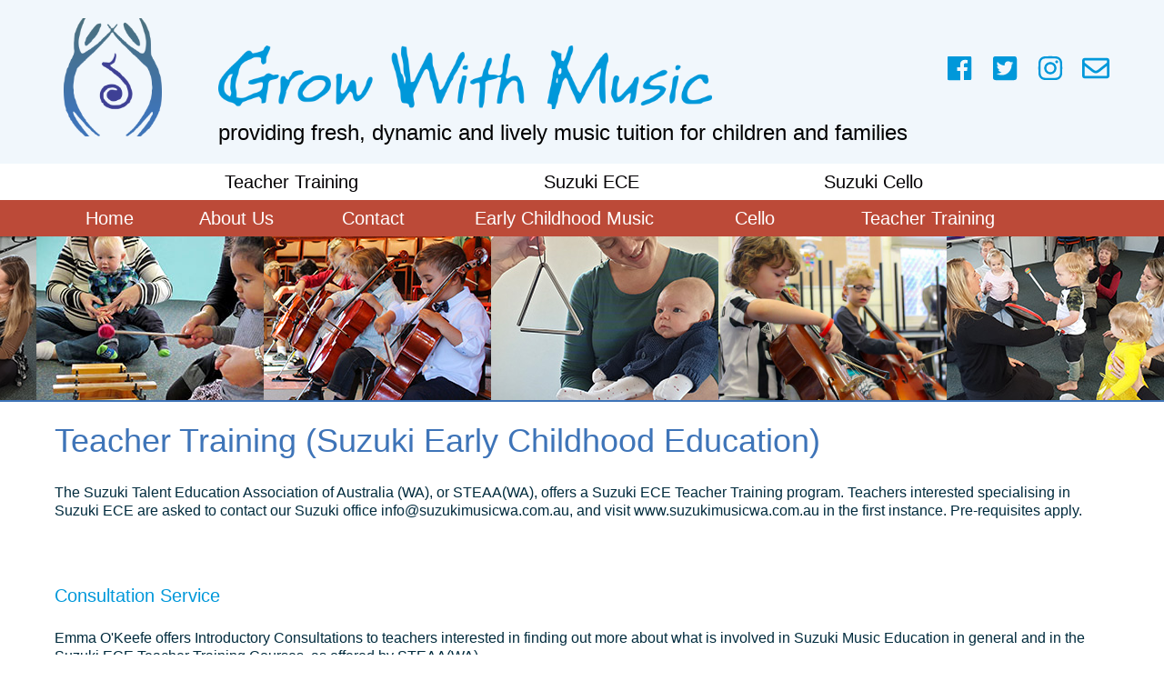

--- FILE ---
content_type: text/html; charset=UTF-8
request_url: https://www.growwithmusic.com.au/teachers-suzuki-ece
body_size: 5795
content:
<!DOCTYPE html>
<html lang="en">
<head>
    <title>Suzuki ECE | Grow with Music</title>    
    <link rel="stylesheet" type="text/css" media="all" href="/style?site=21230&amp;page=14&amp;version=1.0445&rel=0024" />
    <script src="https://d2s3n99uw51hng.cloudfront.net/js/jquery.min.js"></script><script src="https://d2s3n99uw51hng.cloudfront.net/js/photoswipe0001.js"></script>
    <script src="https://d2s3n99uw51hng.cloudfront.net/min/viewjs0169.js"></script>
    
    <link rel="shortcut icon" href="https://d3r4tb575cotg3.cloudfront.net/favicon/growwithmusic.ico" type="image/x-icon" />
    <link rel="icon" href="https://d3r4tb575cotg3.cloudfront.net/favicon/growwithmusic.ico" type="image/x-icon" />
    <link rel="canonical" href="https://www.growwithmusic.com.au/teachers-suzuki-ece"/>
<meta name="viewport" content="width=device-width, initial-scale=1" />    <style>
          [data-sr] {
            visibility: hidden;
          }
    </style><meta name="google-site-verification" content="KTckIrhw3mkHo8QOfWNvpf4hB6zRznA6hLd8ddV4meo" /><style type="text/css">
    #pt-selection { 
        background-color: #ACCEF7 !important; display: inline;
    }
</style>
</head>
<body class='pt-editor pt-page-ext-14 viewingPage desktop'>
    <div class='viewer'>
        <div id="wrapper-full">
            <div id="pt-site" class='css-form pt-site-view'>
    <script type="text/javascript"></script><div id='pt-page-1' class='pt-page'>    <div id='pt-layout' class='pt-layout has-desktop has-tablet has-mobile '><div id='pt-section-wrapper-1' class='pt-section-wrapper'><div id='pt-section-1' style='background: rgba(241,247,252, 1); background-size: cover; background-position: center; font-size: 0;' class='pt-section colourbackground'><div id='pt-section-canvas-1'  class='pt-section-canvas sectionViewing'><div id='pt-section-1-overlay-1'  ><div id='pt-section-1-overlay-wrapper-1' class='overlay-wrapper makevisible'><div id='pt-section-1-overlay-1-content' class='pt-overlay'><a class='linked-overlay' href="javascript:void(0)" onclick="toggleSection('#pt-section-5')"><div id='pt-section-1-overlay-1-content-text' class='overlay-text nobackgroundcolor'><svg style='fill: #000000; height: inherit; width: inherit;' height='100%' width='100%' id='bars' viewbox='0 0 448 512'><title id='bars-title'>Bars</title><desc>Font Awesome Free 5.0.6 by @fontawesome - http://fontawesome.com License - http://fontawesome.com/license (Icons: CC BY 4.0, Fonts: SIL OFL 1.1, Code: MIT License)</desc><path d='M16 132h416c8.837 0 16-7.163 16-16V76c0-8.837-7.163-16-16-16H16C7.163 60 0 67.163 0 76v40c0 8.837 7.163 16 16 16zm0 160h416c8.837 0 16-7.163 16-16v-40c0-8.837-7.163-16-16-16H16c-8.837 0-16 7.163-16 16v40c0 8.837 7.163 16 16 16zm0 160h416c8.837 0 16-7.163 16-16v-40c0-8.837-7.163-16-16-16H16c-8.837 0-16 7.163-16 16v40c0 8.837 7.163 16 16 16z'></path></svg></div></a></div></div></div><div id='pt-section-1-overlay-2'  ><div id='pt-section-1-overlay-wrapper-2' class='overlay-wrapper makevisible'><div id='pt-section-1-overlay-2-content' class='pt-overlay'><a class='linked-overlay' href="/"><img class='overlay-image' src='https://d2s3n99uw51hng.cloudfront.net/static/grow-with-music-logo.png' alt='' loading=lazy></a></div></div></div><div id='pt-section-1-overlay-3'  ><div id='pt-section-1-overlay-wrapper-3' class='overlay-wrapper makevisible'><div id='pt-section-1-overlay-3-content' class='pt-overlay'><a class='linked-overlay' href="mailto:emma@growwithmusic.com.au"><div id='pt-section-1-overlay-3-content-text' class='overlay-text nobackgroundcolor'><svg style='fill: #0098DA; height: inherit; width: inherit;' height='100%' width='100%' id='envelope' viewbox='0 0 512 512'><title id='envelope-title'>Envelope</title><desc>Font Awesome Free 5.0.6 by @fontawesome - http://fontawesome.com License - http://fontawesome.com/license (Icons: CC BY 4.0, Fonts: SIL OFL 1.1, Code: MIT License)</desc><path d='M464 64H48C21.49 64 0 85.49 0 112v288c0 26.51 21.49 48 48 48h416c26.51 0 48-21.49 48-48V112c0-26.51-21.49-48-48-48zm0 48v40.805c-22.422 18.259-58.168 46.651-134.587 106.49-16.841 13.247-50.201 45.072-73.413 44.701-23.208.375-56.579-31.459-73.413-44.701C106.18 199.465 70.425 171.067 48 152.805V112h416zM48 400V214.398c22.914 18.251 55.409 43.862 104.938 82.646 21.857 17.205 60.134 55.186 103.062 54.955 42.717.231 80.509-37.199 103.053-54.947 49.528-38.783 82.032-64.401 104.947-82.653V400H48z'></path></svg></div></a></div></div></div><div id='pt-section-1-overlay-4'  ><div id='pt-section-1-overlay-wrapper-4' class='overlay-wrapper makevisible'><div id='pt-section-1-overlay-4-content' class='pt-overlay'><a class='linked-overlay' href="https://twitter.com/Grow_With_Music" target='_blank'><div id='pt-section-1-overlay-4-content-text' class='overlay-text nobackgroundcolor'><svg style='fill: #0098DA; height: inherit; width: inherit;' height='100%' width='100%' id='twitter-square' viewbox='0 0 448 512'><title id='twitter-square-title'>Twitter Square</title><desc>Font Awesome Free 5.0.6 by @fontawesome - http://fontawesome.com License - http://fontawesome.com/license (Icons: CC BY 4.0, Fonts: SIL OFL 1.1, Code: MIT License)</desc><path d='M400 32H48C21.5 32 0 53.5 0 80v352c0 26.5 21.5 48 48 48h352c26.5 0 48-21.5 48-48V80c0-26.5-21.5-48-48-48zm-48.9 158.8c.2 2.8.2 5.7.2 8.5 0 86.7-66 186.6-186.6 186.6-37.2 0-71.7-10.8-100.7-29.4 5.3.6 10.4.8 15.8.8 30.7 0 58.9-10.4 81.4-28-28.8-.6-53-19.5-61.3-45.5 10.1 1.5 19.2 1.5 29.6-1.2-30-6.1-52.5-32.5-52.5-64.4v-.8c8.7 4.9 18.9 7.9 29.6 8.3a65.447 65.447 0 0 1-29.2-54.6c0-12.2 3.2-23.4 8.9-33.1 32.3 39.8 80.8 65.8 135.2 68.6-9.3-44.5 24-80.6 64-80.6 18.9 0 35.9 7.9 47.9 20.7 14.8-2.8 29-8.3 41.6-15.8-4.9 15.2-15.2 28-28.8 36.1 13.2-1.4 26-5.1 37.8-10.2-8.9 13.1-20.1 24.7-32.9 34z'></path></svg></div></a></div></div></div><div id='pt-section-1-overlay-5'  ><div id='pt-section-1-overlay-wrapper-5' class='overlay-wrapper makevisible'><div id='pt-section-1-overlay-5-content' class='pt-overlay'><a class='linked-overlay' href="https://www.instagram.com/grow_with_music/" target='_blank'><div id='pt-section-1-overlay-5-content-text' class='overlay-text nobackgroundcolor'><svg style='fill: #0098DA; height: inherit; width: inherit;' height='100%' width='100%' id='instagram' viewbox='0 0 448 512'><title id='instagram-title'>Instagram</title><desc>Font Awesome Free 5.0.6 by @fontawesome - http://fontawesome.com License - http://fontawesome.com/license (Icons: CC BY 4.0, Fonts: SIL OFL 1.1, Code: MIT License)</desc><path d='M224.1 141c-63.6 0-114.9 51.3-114.9 114.9s51.3 114.9 114.9 114.9S339 319.5 339 255.9 287.7 141 224.1 141zm0 189.6c-41.1 0-74.7-33.5-74.7-74.7s33.5-74.7 74.7-74.7 74.7 33.5 74.7 74.7-33.6 74.7-74.7 74.7zm146.4-194.3c0 14.9-12 26.8-26.8 26.8-14.9 0-26.8-12-26.8-26.8s12-26.8 26.8-26.8 26.8 12 26.8 26.8zm76.1 27.2c-1.7-35.9-9.9-67.7-36.2-93.9-26.2-26.2-58-34.4-93.9-36.2-37-2.1-147.9-2.1-184.9 0-35.8 1.7-67.6 9.9-93.9 36.1s-34.4 58-36.2 93.9c-2.1 37-2.1 147.9 0 184.9 1.7 35.9 9.9 67.7 36.2 93.9s58 34.4 93.9 36.2c37 2.1 147.9 2.1 184.9 0 35.9-1.7 67.7-9.9 93.9-36.2 26.2-26.2 34.4-58 36.2-93.9 2.1-37 2.1-147.8 0-184.8zM398.8 388c-7.8 19.6-22.9 34.7-42.6 42.6-29.5 11.7-99.5 9-132.1 9s-102.7 2.6-132.1-9c-19.6-7.8-34.7-22.9-42.6-42.6-11.7-29.5-9-99.5-9-132.1s-2.6-102.7 9-132.1c7.8-19.6 22.9-34.7 42.6-42.6 29.5-11.7 99.5-9 132.1-9s102.7-2.6 132.1 9c19.6 7.8 34.7 22.9 42.6 42.6 11.7 29.5 9 99.5 9 132.1s2.7 102.7-9 132.1z'></path></svg></div></a></div></div></div><div id='pt-section-1-overlay-6'  ><div id='pt-section-1-overlay-wrapper-6' class='overlay-wrapper makevisible'><div id='pt-section-1-overlay-6-content' class='pt-overlay'><a class='linked-overlay' href="https://www.facebook.com/GrowWithMusic" target='_blank'><div id='pt-section-1-overlay-6-content-text' class='overlay-text nobackgroundcolor'><svg style='fill: #0098DA; height: inherit; width: inherit;' height='100%' width='100%' id='facebook' viewbox='0 0 448 512'><title id='facebook-title'>Facebook</title><desc>Font Awesome Free 5.0.6 by @fontawesome - http://fontawesome.com License - http://fontawesome.com/license (Icons: CC BY 4.0, Fonts: SIL OFL 1.1, Code: MIT License)</desc><path d='M448 56.7v398.5c0 13.7-11.1 24.7-24.7 24.7H309.1V306.5h58.2l8.7-67.6h-67v-43.2c0-19.6 5.4-32.9 33.5-32.9h35.8v-60.5c-6.2-.8-27.4-2.7-52.2-2.7-51.6 0-87 31.5-87 89.4v49.9h-58.4v67.6h58.4V480H24.7C11.1 480 0 468.9 0 455.3V56.7C0 43.1 11.1 32 24.7 32h398.5c13.7 0 24.8 11.1 24.8 24.7z'></path></svg></div></a></div></div></div><div id='pt-section-1-overlay-7'  ><div id='pt-section-1-overlay-wrapper-7' class='overlay-wrapper makevisible'><div id='pt-section-1-overlay-7-content' class='pt-overlay'><div id='pt-section-1-overlay-7-content-text' class='overlay-text nobackgroundcolor'><h2>providing fresh, dynamic and lively music tuition for children and families</h2></div></div></div></div><div id='pt-section-1-overlay-8'  ><div id='pt-section-1-overlay-wrapper-8' class='overlay-wrapper makevisible'><div id='pt-section-1-overlay-8-content' class='pt-overlay'><img class='overlay-image' src='https://d2s3n99uw51hng.cloudfront.net/static/grow-with-music-logo-type.png' alt='' loading=lazy></div></div></div></div></div></div><div id='pt-section-wrapper-2' class='pt-section-wrapper'><div id='pt-section-2' style='background: rgba(0,0,0, 0); background-size: cover; background-position: center; font-size: 0;' class='pt-section transparentbackground'><div id='pt-section-canvas-2'  class='pt-section-canvas sectionViewing'><div id='pt-section-2-overlay-1'  ><div id='pt-section-2-overlay-wrapper-1' class='overlay-wrapper makevisible buttonwrapper'><div id='pt-section-2-overlay-1-content' class='pt-overlay'><a class='linked-overlay' href="/ece-suzuki-baby-toddler-music"><div id='pt-section-2-overlay-1-content-text' class='overlay-text nobackgroundcolor'><p>Baby/Toddler Music</p></div></a></div></div></div><div id='pt-section-2-overlay-2'  ><div id='pt-section-2-overlay-wrapper-2' class='overlay-wrapper makevisible buttonwrapper'><div id='pt-section-2-overlay-2-content' class='pt-overlay'><a class='linked-overlay' href="/ece-playgroups-and-concerts"><div id='pt-section-2-overlay-2-content-text' class='overlay-text nobackgroundcolor'><p>Playgroups and Concerts</p></div></a></div></div></div><div id='pt-section-2-overlay-3'  ><div id='pt-section-2-overlay-wrapper-3' class='overlay-wrapper makevisible buttonwrapper'><div id='pt-section-2-overlay-3-content' class='pt-overlay'><a class='linked-overlay' href="/ece-suzuki-preschool-music"><div id='pt-section-2-overlay-3-content-text' class='overlay-text nobackgroundcolor'><p>Preschool Music</p></div></a></div></div></div><div id='pt-section-2-overlay-4'  ><div id='pt-section-2-overlay-wrapper-4' class='overlay-wrapper makevisible buttonwrapper'><div id='pt-section-2-overlay-4-content' class='pt-overlay'><a class='linked-overlay' href="/suzuki-early-years"><div id='pt-section-2-overlay-4-content-text' class='overlay-text nobackgroundcolor'><p>Early Years Learning</p></div></a></div></div></div></div></div></div><div id='pt-section-wrapper-3' class='pt-section-wrapper'><div id='pt-section-3' style='background: rgba(0,0,0, 0); background-size: cover; background-position: center; font-size: 0;' class='pt-section transparentbackground'><div id='pt-section-canvas-3'  class='pt-section-canvas sectionViewing'><div id='pt-section-3-overlay-1'  ><div id='pt-section-3-overlay-wrapper-1' class='overlay-wrapper makevisible buttonwrapper'><div id='pt-section-3-overlay-1-content' class='pt-overlay'><a class='linked-overlay' href="/suzuki-cello"><div id='pt-section-3-overlay-1-content-text' class='overlay-text nobackgroundcolor'><p>Cello</p></div></a></div></div></div><div id='pt-section-3-overlay-2'  ><div id='pt-section-3-overlay-wrapper-2' class='overlay-wrapper makevisible buttonwrapper'><div id='pt-section-3-overlay-2-content' class='pt-overlay'><a class='linked-overlay' href="/cello-workshops-and-concerts"><div id='pt-section-3-overlay-2-content-text' class='overlay-text nobackgroundcolor'><p>Cello Workshops and Concerts</p></div></a></div></div></div><div id='pt-section-3-overlay-3'  ><div id='pt-section-3-overlay-wrapper-3' class='overlay-wrapper makevisible buttonwrapper'><div id='pt-section-3-overlay-3-content' class='pt-overlay'><a class='linked-overlay' href="/cello-suzuki-group-classes"><div id='pt-section-3-overlay-3-content-text' class='overlay-text nobackgroundcolor'><p>Cello Group Classes</p></div></a></div></div></div><div id='pt-section-3-overlay-4'  ><div id='pt-section-3-overlay-wrapper-4' class='overlay-wrapper makevisible buttonwrapper'><div id='pt-section-3-overlay-4-content' class='pt-overlay'><a class='linked-overlay' href="/cello-suzuki-tuition"><div id='pt-section-3-overlay-4-content-text' class='overlay-text nobackgroundcolor'><p>Cello Tuition</p></div></a></div></div></div></div></div></div><div id='pt-section-wrapper-4' class='pt-section-wrapper'><div id='pt-section-4' style='background: rgba(0,0,0, 0); background-size: cover; background-position: center; font-size: 0;' class='pt-section transparentbackground'><div id='pt-section-canvas-4'  class='pt-section-canvas sectionViewing'><div id='pt-section-4-overlay-1'  ><div id='pt-section-4-overlay-wrapper-1' class='overlay-wrapper makevisible buttonwrapper'><div id='pt-section-4-overlay-1-content' class='pt-overlay'><a class='linked-overlay active' href="/teachers-suzuki-ece"><div id='pt-section-4-overlay-1-content-text' class='overlay-text nobackgroundcolor'><p>Suzuki ECE</p></div></a></div></div></div><div id='pt-section-4-overlay-2'  ><div id='pt-section-4-overlay-wrapper-2' class='overlay-wrapper makevisible buttonwrapper'><div id='pt-section-4-overlay-2-content' class='pt-overlay'><a class='linked-overlay' href="/grow-with-music-teacher-training"><div id='pt-section-4-overlay-2-content-text' class='overlay-text nobackgroundcolor'><p>Teacher Training</p></div></a></div></div></div><div id='pt-section-4-overlay-3'  ><div id='pt-section-4-overlay-wrapper-3' class='overlay-wrapper makevisible buttonwrapper'><div id='pt-section-4-overlay-3-content' class='pt-overlay'><a class='linked-overlay' href="/teachers-suzuki-cello"><div id='pt-section-4-overlay-3-content-text' class='overlay-text nobackgroundcolor'><p>Suzuki Cello<br></p></div></a></div></div></div></div></div></div><div id='pt-section-wrapper-5' class='pt-section-wrapper'><div id='pt-section-5' style='background: rgba(188,74,56, 1); background-size: cover; background-position: center; font-size: 0;' class='pt-section colourbackground'><div id='pt-section-canvas-5'  class='pt-section-canvas sectionViewing'><div id='pt-section-5-overlay-1'  ><div id='pt-section-5-overlay-wrapper-1' class='overlay-wrapper makevisible buttonwrapper'><div id='pt-section-5-overlay-1-content' class='pt-overlay'><button class='is-void-link linked-overlay' onclick="toggleSection('#pt-section-4')"><div id='pt-section-5-overlay-1-content-text' class='overlay-text nobackgroundcolor'><p>Teacher Training</p></div></button></div></div></div><div id='pt-section-5-overlay-2'  ><div id='pt-section-5-overlay-wrapper-2' class='overlay-wrapper makevisible buttonwrapper'><div id='pt-section-5-overlay-2-content' class='pt-overlay'><button class='is-void-link linked-overlay' onclick="toggleSection('#pt-section-3')"><div id='pt-section-5-overlay-2-content-text' class='overlay-text nobackgroundcolor'><p>Cello</p></div></button></div></div></div><div id='pt-section-5-overlay-3'  ><div id='pt-section-5-overlay-wrapper-3' class='overlay-wrapper makevisible buttonwrapper'><div id='pt-section-5-overlay-3-content' class='pt-overlay'><button class='is-void-link linked-overlay' onclick="toggleSection('#pt-section-2')"><div id='pt-section-5-overlay-3-content-text' class='overlay-text nobackgroundcolor'><p>Early Childhood Music</p></div></button></div></div></div><div id='pt-section-5-overlay-4'  ><div id='pt-section-5-overlay-wrapper-4' class='overlay-wrapper makevisible buttonwrapper'><div id='pt-section-5-overlay-4-content' class='pt-overlay'><a class='linked-overlay' href="/contact-us"><div id='pt-section-5-overlay-4-content-text' class='overlay-text nobackgroundcolor'><p>Contact</p></div></a></div></div></div><div id='pt-section-5-overlay-5'  ><div id='pt-section-5-overlay-wrapper-5' class='overlay-wrapper makevisible buttonwrapper'><div id='pt-section-5-overlay-5-content' class='pt-overlay'><a class='linked-overlay' href="/about-us"><div id='pt-section-5-overlay-5-content-text' class='overlay-text nobackgroundcolor'><p>About Us</p></div></a></div></div></div><div id='pt-section-5-overlay-6'  ><div id='pt-section-5-overlay-wrapper-6' class='overlay-wrapper makevisible buttonwrapper'><div id='pt-section-5-overlay-6-content' class='pt-overlay'><a class='linked-overlay' href="/"><div id='pt-section-5-overlay-6-content-text' class='overlay-text nobackgroundcolor'><p>Home</p></div></a></div></div></div></div></div></div><div id='pt-section-wrapper-6' class='pt-section-wrapper'><div id='pt-section-6' style='background: rgba(0,0,0, 0); background-size: cover; background-position: center; font-size: 0;' class='pt-section transparentbackground'><div id='pt-section-canvas-6'  class='pt-section-canvas sectionViewing'><div id='pt-section-6-overlay-1'  ><div id='pt-section-6-overlay-wrapper-1' class='overlay-wrapper makevisible'><div id='pt-section-6-overlay-1-content' class='pt-overlay'><img class='overlay-image' src='https://d3r4tb575cotg3.cloudfront.net/static/Photo-4.jpg' alt='' loading=lazy></div></div></div><div id='pt-section-6-overlay-2'  ><div id='pt-section-6-overlay-wrapper-2' class='overlay-wrapper makevisible'><div id='pt-section-6-overlay-2-content' class='pt-overlay'><img class='overlay-image' src='https://d2s3n99uw51hng.cloudfront.net/static/group-cello-call.jpg' alt='' loading=lazy></div></div></div><div id='pt-section-6-overlay-3'  ><div id='pt-section-6-overlay-wrapper-3' class='overlay-wrapper makevisible'><div id='pt-section-6-overlay-3-content' class='pt-overlay'><img class='overlay-image' src='https://d3r4tb575cotg3.cloudfront.net/static/Photo-7-v1.jpg' alt='' loading=lazy></div></div></div><div id='pt-section-6-overlay-4'  ><div id='pt-section-6-overlay-wrapper-4' class='overlay-wrapper makevisible'><div id='pt-section-6-overlay-4-content' class='pt-overlay'><img class='overlay-image' src='https://d2s3n99uw51hng.cloudfront.net/static/Rosie.jpg' alt='' loading=lazy></div></div></div><div id='pt-section-6-overlay-5'  ><div id='pt-section-6-overlay-wrapper-5' class='overlay-wrapper makevisible'><div id='pt-section-6-overlay-5-content' class='pt-overlay'><img class='overlay-image' src='https://d3r4tb575cotg3.cloudfront.net/static/Photo-3.jpg' alt='' loading=lazy></div></div></div><div id='pt-section-6-overlay-6'  ><div id='pt-section-6-overlay-wrapper-6' class='overlay-wrapper makevisible'><div id='pt-section-6-overlay-6-content' class='pt-overlay'><img class='overlay-image' src='https://d2s3n99uw51hng.cloudfront.net/static/default-banner-image6.jpg' alt='' loading=lazy></div></div></div><div id='pt-section-6-overlay-7'  ><div id='pt-section-6-overlay-wrapper-7' class='overlay-wrapper makevisible'><div id='pt-section-6-overlay-7-content' class='pt-overlay'><img class='overlay-image' src='https://d3r4tb575cotg3.cloudfront.net/static/Photo-7.jpg' alt='' loading=lazy></div></div></div></div></div></div><div id='pt-section-wrapper-7' class='pt-section-wrapper'><div id='pt-section-7' style='background: rgba(62,116,184, 1); background-size: cover; background-position: center; font-size: 0;' class='pt-section colourbackground'><div id='pt-section-canvas-7'  class='pt-section-canvas sectionViewing'></div></div></div><div id='pt-section-wrapper-8' class='pt-section-wrapper'><div id='pt-section-8' style='background: rgba(0,0,0, 0); background-size: cover; background-position: center; font-size: 0;' class='pt-section transparentbackground'><div id='pt-section-canvas-8'  class='pt-section-canvas sectionViewing'><div id='pt-section-8-overlay-1'  ><div id='pt-section-8-overlay-wrapper-1' class='overlay-wrapper makevisible'><div id='pt-section-8-overlay-1-content' class='pt-overlay'><div id='pt-section-8-overlay-1-content-text' class='overlay-text nobackgroundcolor'><p>The Suzuki Talent Education Association of Australia (WA), or STEAA(WA), offers a Suzuki ECE Teacher Training program. Teachers interested specialising in Suzuki ECE are asked to contact our Suzuki office <a href='mailto:info@suzukimusicwa.com.au' class=''>info@suzukimusicwa.com.au</a>, and visit <a href='http://www.suzukimusicwa.com.au' target='_blank'>www.suzukimusicwa.com.au</a> in the first instance. Pre-requisites apply.</p><p><br></p></div></div></div></div><div id='pt-section-8-overlay-2'  ><div id='pt-section-8-overlay-wrapper-2' class='overlay-wrapper makevisible'><div id='pt-section-8-overlay-2-content' class='pt-overlay'><div id='pt-section-8-overlay-2-content-text' class='overlay-text nobackgroundcolor'><h1>Teacher Training (Suzuki Early Childhood Education)</h1></div></div></div></div></div></div></div><div id='pt-section-wrapper-9' class='pt-section-wrapper'><div id='pt-section-9' style='background: rgba(0,0,0, 0); background-size: cover; background-position: center; font-size: 0;' class='pt-section transparentbackground'><div id='pt-section-canvas-9'  class='pt-section-canvas sectionViewing'><div id='pt-section-9-overlay-1'  ><div id='pt-section-9-overlay-wrapper-1' class='overlay-wrapper makevisible'><div id='pt-section-9-overlay-1-content' class='pt-overlay'><div id='pt-section-9-overlay-1-content-text' class='overlay-text nobackgroundcolor'><h2>Consultation Service </h2></div></div></div></div><div id='pt-section-9-overlay-2'  ><div id='pt-section-9-overlay-wrapper-2' class='overlay-wrapper makevisible'><div id='pt-section-9-overlay-2-content' class='pt-overlay'><div id='pt-section-9-overlay-2-content-text' class='overlay-text nobackgroundcolor'>Emma O'Keefe offers Introductory Consultations to teachers interested in finding out more about what is involved in Suzuki Music Education in general and in the Suzuki ECE Teacher Training Courses, as offered by STEAA(WA).<p><br></p></div></div></div></div></div></div></div><div id='pt-section-wrapper-10' class='pt-section-wrapper'><div id='pt-section-10' style='background: rgba(0,0,0, 0); background-size: cover; background-position: center; font-size: 0;' class='pt-section transparentbackground'><div id='pt-section-canvas-10'  class='pt-section-canvas sectionViewing'><div id='pt-section-10-overlay-1'  ><div id='pt-section-10-overlay-wrapper-1' class='overlay-wrapper makevisible'><div id='pt-section-10-overlay-1-content' class='pt-overlay'><div id='pt-section-10-overlay-1-content-text' class='overlay-code nobackgroundcolor'><style>#pt-form-43685862 input::-webkit-input-placeholder    { color: #000000 !important; opacity: 0.6 !important; } #pt-form-43685862 input:-moz-placeholder              { color: #000000 !important; opacity: 0.6 !important; } #pt-form-43685862 input:-ms-input-placeholder         { color: #000000 !important; opacity: 0.6 !important; } #pt-form-43685862 textarea::-webkit-input-placeholder { color: #000000 !important; opacity: 0.6 !important; } #pt-form-43685862 textarea:-moz-placeholder           { color: #000000 !important; opacity: 0.6 !important; } #pt-form-43685862 textarea::-moz-placeholder          { color: #000000 !important; opacity: 0.6 !important; } #pt-form-43685862 textarea:-ms-input-placeholder      { color: #000000 !important; opacity: 0.6 !important; } #pt-form-43685862 input[type='text'], #pt-form-43685862 textarea, #pt-form-43685862 .selected-option { border: 1px solid #000000 !important; } #pt-form-43685862 .file-upload-wrapper { border: 1px solid #000000; } #pt-form-43685862 .selected-option-ul li:last-child { border-bottom: 1px solid #000000 !important; } #pt-form-43685862 .selected-option-ul li { border-left: 1px solid #000000 !important; border-right: 1px solid #000000 !important; } #pt-form-43685862 .selected-option-ul li { border-top: 1px solid rgba(255,255,255,1) !important; border-bottom: 1px solid rgba(255,255,255,1) !important; } #pt-form-43685862 input[type='text']:focus, #pt-form-43685862 textarea:focus, #pt-form-43685862 span:focus, #pt-form-43685862 .recaptcha-wrapper:focus, #pt-form-43685862 .recaptcha-div:focus { border: 1px solid # !important; outline: none !important; } #pt-form-43685862 li:focus { border-top: 1px solid # !important; border-bottom: 1px solid # !important; outline: none !important; } #pt-form-43685862 input[type='checkbox'] { outline-color: # !important; } #pt-form-43685862 input[type='file'] { outline: none !important; } </style><div id='pt-form-43685862' class='pt-form'><input id='overlay_id' type='hidden' name='overlay_id' value='43685862'><input id='page_id' type='hidden' name='page_id' value='545307'><input tabindex="1" id="name" type="text" name="Name *" placeholder="Name *" style='' value='' required><input tabindex="2" id="email" type="text" name="Email *" placeholder="Email *" style='' value='' required><input tabindex="3" id="contact_number" type="text" name="Contact Number" placeholder="Contact Number" style='' value=''><textarea tabindex="4" id="enquiry" type="text" name="Enquiry *" placeholder="Enquiry *" value="" required style=''></textarea><input tabindex="5" id="suzuki_membership_number" type="text" name="Suzuki Membership Number *" placeholder="Suzuki Membership Number *" style='' value='' required><textarea tabindex="6" id="past_teaching_and_training_experiences" type="text" name="Past teaching and training experiences *" placeholder="Past teaching and training experiences *" value="" required style=''></textarea><div class="recaptcha-wrapper"><div id=recaptcha-43685862 class="recaptcha-div"></div></div><div id='submitted-message-text' style='color:#000000 !important;'></div><div id='error-message'></div><button tabindex="7" id="btn-submit" data-btn-text-mid="Submitting" data-btn-text-final="Submitted!" class="btn" style="color: #FFFFFF; background: #3E74B8; font-size: 16px !important;">Submit</button></div></div></div></div></div><div id='pt-section-10-overlay-2'  ><div id='pt-section-10-overlay-wrapper-2' class='overlay-wrapper makevisible'><div id='pt-section-10-overlay-2-content' class='pt-overlay'><div id='pt-section-10-overlay-2-content-text' class='overlay-text nobackgroundcolor'><p>Before booking and paying for the sessions below, please complete the attached form and submit to Emma<br></p></div></div></div></div><div id='pt-section-10-overlay-3'  ><div id='pt-section-10-overlay-wrapper-3' class='overlay-wrapper makevisible'><div id='pt-section-10-overlay-3-content' class='pt-overlay'><div id='pt-section-10-overlay-3-content-text' class='overlay-text nobackgroundcolor'><h2>Introductory Consultation </h2></div></div></div></div></div></div></div><div id='pt-section-wrapper-11' class='pt-section-wrapper'><div id='pt-section-11' style='background: rgba(0,0,0, 0); background-size: cover; background-position: center; font-size: 0;' class='pt-section transparentbackground'><div id='pt-section-canvas-11'  class='pt-section-canvas sectionViewing'><div id='pt-section-11-overlay-1'  ><div id='pt-section-11-overlay-wrapper-1' class='overlay-wrapper makevisible'><div id='pt-section-11-overlay-1-content' class='pt-overlay'><img class='overlay-image' src='https://d3r4tb575cotg3.cloudfront.net/static/teacher-ECE.jpg' alt='' loading=lazy></div></div></div><div id='pt-section-11-overlay-2'  ><div id='pt-section-11-overlay-wrapper-2' class='overlay-wrapper makevisible'><div id='pt-section-11-overlay-2-content' class='pt-overlay'><div id='pt-section-11-overlay-2-content-text' class='overlay-text nobackgroundcolor'><h2><span>Suzuki ECE Teacher Training Introductory Consultation $99</span><br></h2></div></div></div></div><div id='pt-section-11-overlay-3'  ><div id='pt-section-11-overlay-wrapper-3' class='overlay-wrapper makevisible'><div id='pt-section-11-overlay-3-content' class='pt-overlay'><img class='overlay-image' src='https://d3r4tb575cotg3.cloudfront.net/static/ECE-Teacher-session-large.jpg' alt='' loading=lazy></div></div></div><div id='pt-section-11-overlay-4'  ><div id='pt-section-11-overlay-wrapper-4' class='overlay-wrapper makevisible'><div id='pt-section-11-overlay-4-content' class='pt-overlay'><div id='pt-section-11-overlay-4-content-text' class='overlay-text nobackgroundcolor'><p>Introductory Private Consultations in Suzuki ECE Teacher Training Courses and Requirements, as offered by STEAA(WA) </p><p><br></p></div></div></div></div></div></div></div><div id='pt-section-wrapper-12' class='pt-section-wrapper'><div id='pt-section-12' style='background: rgba(62,116,184, 1); background-size: cover; background-position: center; font-size: 0;' class='pt-section colourbackground'><div id='pt-section-canvas-12'  class='pt-section-canvas sectionViewing'><div id='pt-section-12-overlay-1'  ><div id='pt-section-12-overlay-wrapper-1' class='overlay-wrapper makevisible'><div id='pt-section-12-overlay-1-content' class='pt-overlay'><div id='pt-section-12-overlay-1-content-text' class='overlay-text nobackgroundcolor'><p><b></b><b></b><b></b><a href='/terms-and-conditions' class=''>Terms &amp; Conditions</a><br>Sitemap<br></p></div></div></div></div><div id='pt-section-12-overlay-2'  ><div id='pt-section-12-overlay-wrapper-2' class='overlay-wrapper makevisible'><div id='pt-section-12-overlay-2-content' class='pt-overlay'><div id='pt-section-12-overlay-2-content-text' class='overlay-text nobackgroundcolor'><p><b></b><b></b><b><a href='/grow-with-music-teacher-training' class=''>Teacher Training</a></b><br>&nbsp;&nbsp;&nbsp;&nbsp;<a href='/teachers-suzuki-ece' class=''>Suzuki ECE</a><br>&nbsp;&nbsp;&nbsp;<a href='/teachers-suzuki-cello' class=''>&nbsp;Suzuki Cello</a></p></div></div></div></div><div id='pt-section-12-overlay-3'  ><div id='pt-section-12-overlay-wrapper-3' class='overlay-wrapper makevisible'><div id='pt-section-12-overlay-3-content' class='pt-overlay'><div id='pt-section-12-overlay-3-content-text' class='overlay-text nobackgroundcolor'><p><b></b><b><a href='/suzuki-cello' class=''>Cello</a></b><br>&nbsp; &nbsp; <a href='/cello-suzuki-tuition' class=''>Cello Tuition</a><br>&nbsp; &nbsp; <a href='/cello-suzuki-group-classes' class=''>Group Classes</a><br>&nbsp;&nbsp;&nbsp;&nbsp;<a href='/cello-workshops-and-concerts' class=''>Workshops and Concerts</a></p></div></div></div></div><div id='pt-section-12-overlay-4'  ><div id='pt-section-12-overlay-wrapper-4' class='overlay-wrapper makevisible'><div id='pt-section-12-overlay-4-content' class='pt-overlay'><div id='pt-section-12-overlay-4-content-text' class='overlay-text nobackgroundcolor'><p><b><a href='/suzuki-early-years' class=''>Early Childhood Music</a></b><br>&nbsp; &nbsp; <a href='/ece-suzuki-baby-toddler-music' class=''>Baby/Toddler Music</a><br>&nbsp; &nbsp; <a href='/ece-suzuki-preschool-music' class=''>Preschool Music</a><br>&nbsp;&nbsp;&nbsp;<a href='/ece-playgroups-and-concerts' class=''>&nbsp;Playgroups and Concerts</a></p></div></div></div></div><div id='pt-section-12-overlay-5'  ><div id='pt-section-12-overlay-wrapper-5' class='overlay-wrapper makevisible'><div id='pt-section-12-overlay-5-content' class='pt-overlay'><a class='linked-overlay' href="https://www.instagram.com/grow_with_music/" target='_blank'><div id='pt-section-12-overlay-5-content-text' class='overlay-text nobackgroundcolor'><svg style='fill: #ffffff; height: inherit; width: inherit;' height='100%' width='100%' id='instagram' viewbox='0 0 448 512'><title id='instagram-title'>Instagram</title><desc>Font Awesome Free 5.0.6 by @fontawesome - http://fontawesome.com License - http://fontawesome.com/license (Icons: CC BY 4.0, Fonts: SIL OFL 1.1, Code: MIT License)</desc><path d='M224.1 141c-63.6 0-114.9 51.3-114.9 114.9s51.3 114.9 114.9 114.9S339 319.5 339 255.9 287.7 141 224.1 141zm0 189.6c-41.1 0-74.7-33.5-74.7-74.7s33.5-74.7 74.7-74.7 74.7 33.5 74.7 74.7-33.6 74.7-74.7 74.7zm146.4-194.3c0 14.9-12 26.8-26.8 26.8-14.9 0-26.8-12-26.8-26.8s12-26.8 26.8-26.8 26.8 12 26.8 26.8zm76.1 27.2c-1.7-35.9-9.9-67.7-36.2-93.9-26.2-26.2-58-34.4-93.9-36.2-37-2.1-147.9-2.1-184.9 0-35.8 1.7-67.6 9.9-93.9 36.1s-34.4 58-36.2 93.9c-2.1 37-2.1 147.9 0 184.9 1.7 35.9 9.9 67.7 36.2 93.9s58 34.4 93.9 36.2c37 2.1 147.9 2.1 184.9 0 35.9-1.7 67.7-9.9 93.9-36.2 26.2-26.2 34.4-58 36.2-93.9 2.1-37 2.1-147.8 0-184.8zM398.8 388c-7.8 19.6-22.9 34.7-42.6 42.6-29.5 11.7-99.5 9-132.1 9s-102.7 2.6-132.1-9c-19.6-7.8-34.7-22.9-42.6-42.6-11.7-29.5-9-99.5-9-132.1s-2.6-102.7 9-132.1c7.8-19.6 22.9-34.7 42.6-42.6 29.5-11.7 99.5-9 132.1-9s102.7-2.6 132.1 9c19.6 7.8 34.7 22.9 42.6 42.6 11.7 29.5 9 99.5 9 132.1s2.7 102.7-9 132.1z'></path></svg></div></a></div></div></div><div id='pt-section-12-overlay-6'  ><div id='pt-section-12-overlay-wrapper-6' class='overlay-wrapper makevisible'><div id='pt-section-12-overlay-6-content' class='pt-overlay'><a class='linked-overlay' href="https://twitter.com/Grow_With_Music" target='_blank'><div id='pt-section-12-overlay-6-content-text' class='overlay-text nobackgroundcolor'><svg style='fill: #ffffff; height: inherit; width: inherit;' height='100%' width='100%' id='twitter-square' viewbox='0 0 448 512'><title id='twitter-square-title'>Twitter Square</title><desc>Font Awesome Free 5.0.6 by @fontawesome - http://fontawesome.com License - http://fontawesome.com/license (Icons: CC BY 4.0, Fonts: SIL OFL 1.1, Code: MIT License)</desc><path d='M400 32H48C21.5 32 0 53.5 0 80v352c0 26.5 21.5 48 48 48h352c26.5 0 48-21.5 48-48V80c0-26.5-21.5-48-48-48zm-48.9 158.8c.2 2.8.2 5.7.2 8.5 0 86.7-66 186.6-186.6 186.6-37.2 0-71.7-10.8-100.7-29.4 5.3.6 10.4.8 15.8.8 30.7 0 58.9-10.4 81.4-28-28.8-.6-53-19.5-61.3-45.5 10.1 1.5 19.2 1.5 29.6-1.2-30-6.1-52.5-32.5-52.5-64.4v-.8c8.7 4.9 18.9 7.9 29.6 8.3a65.447 65.447 0 0 1-29.2-54.6c0-12.2 3.2-23.4 8.9-33.1 32.3 39.8 80.8 65.8 135.2 68.6-9.3-44.5 24-80.6 64-80.6 18.9 0 35.9 7.9 47.9 20.7 14.8-2.8 29-8.3 41.6-15.8-4.9 15.2-15.2 28-28.8 36.1 13.2-1.4 26-5.1 37.8-10.2-8.9 13.1-20.1 24.7-32.9 34z'></path></svg></div></a></div></div></div><div id='pt-section-12-overlay-7'  ><div id='pt-section-12-overlay-wrapper-7' class='overlay-wrapper makevisible'><div id='pt-section-12-overlay-7-content' class='pt-overlay'><a class='linked-overlay' href="https://www.facebook.com/GrowWithMusic" target='_blank'><div id='pt-section-12-overlay-7-content-text' class='overlay-text nobackgroundcolor'><svg style='fill: #ffffff; height: inherit; width: inherit;' height='100%' width='100%' id='facebook' viewbox='0 0 448 512'><title id='facebook-title'>Facebook</title><desc>Font Awesome Free 5.0.6 by @fontawesome - http://fontawesome.com License - http://fontawesome.com/license (Icons: CC BY 4.0, Fonts: SIL OFL 1.1, Code: MIT License)</desc><path d='M448 56.7v398.5c0 13.7-11.1 24.7-24.7 24.7H309.1V306.5h58.2l8.7-67.6h-67v-43.2c0-19.6 5.4-32.9 33.5-32.9h35.8v-60.5c-6.2-.8-27.4-2.7-52.2-2.7-51.6 0-87 31.5-87 89.4v49.9h-58.4v67.6h58.4V480H24.7C11.1 480 0 468.9 0 455.3V56.7C0 43.1 11.1 32 24.7 32h398.5c13.7 0 24.8 11.1 24.8 24.7z'></path></svg></div></a></div></div></div><div id='pt-section-12-overlay-8'  ><div id='pt-section-12-overlay-wrapper-8' class='overlay-wrapper makevisible'><div id='pt-section-12-overlay-8-content' class='pt-overlay'><a class='linked-overlay' href="mailto:emma@growwithmusic.com.au"><div id='pt-section-12-overlay-8-content-text' class='overlay-text nobackgroundcolor'><svg style='fill: #ffffff; height: inherit; width: inherit;' height='100%' width='100%' id='envelope' viewbox='0 0 512 512'><title id='envelope-title'>Envelope</title><desc>Font Awesome Free 5.0.6 by @fontawesome - http://fontawesome.com License - http://fontawesome.com/license (Icons: CC BY 4.0, Fonts: SIL OFL 1.1, Code: MIT License)</desc><path d='M464 64H48C21.49 64 0 85.49 0 112v288c0 26.51 21.49 48 48 48h416c26.51 0 48-21.49 48-48V112c0-26.51-21.49-48-48-48zm0 48v40.805c-22.422 18.259-58.168 46.651-134.587 106.49-16.841 13.247-50.201 45.072-73.413 44.701-23.208.375-56.579-31.459-73.413-44.701C106.18 199.465 70.425 171.067 48 152.805V112h416zM48 400V214.398c22.914 18.251 55.409 43.862 104.938 82.646 21.857 17.205 60.134 55.186 103.062 54.955 42.717.231 80.509-37.199 103.053-54.947 49.528-38.783 82.032-64.401 104.947-82.653V400H48z'></path></svg></div></a></div></div></div><div id='pt-section-12-overlay-9'  ><div id='pt-section-12-overlay-wrapper-9' class='overlay-wrapper makevisible'><div id='pt-section-12-overlay-9-content' class='pt-overlay'><div id='pt-section-12-overlay-9-content-text' class='overlay-text nobackgroundcolor'><p><b><a href='/home' class=''>Home</a></b><br><a href='/about-us' class=''>About Us</a><br><a href='/contact-us' class=''>Contact</a></p></div></div></div></div><div id='pt-section-12-overlay-10'  ><div id='pt-section-12-overlay-wrapper-10' class='overlay-wrapper makevisible'><div id='pt-section-12-overlay-10-content' class='pt-overlay'><img class='overlay-image' src='https://d2s3n99uw51hng.cloudfront.net/static/grow-with-music-logo-type-white.png' alt='' loading=lazy></div></div></div><div id='pt-section-12-overlay-11'  ><div id='pt-section-12-overlay-wrapper-11' class='overlay-wrapper makevisible'><div id='pt-section-12-overlay-11-content' class='pt-overlay'><img class='overlay-image' src='https://d3r4tb575cotg3.cloudfront.net/static/grow-with-music-logo-white.png' alt='' loading=lazy></div></div></div></div></div></div>    </div></div>            </div>
        </div>
    </div>

    
    


</body>
</html>

--- FILE ---
content_type: text/html; charset=utf-8
request_url: https://www.google.com/recaptcha/api2/anchor?ar=1&k=6Lf1Bn0UAAAAAOBj9kuUTxw2jvLKZ3xW2mOeNHnZ&co=aHR0cHM6Ly93d3cuZ3Jvd3dpdGhtdXNpYy5jb20uYXU6NDQz&hl=en&v=N67nZn4AqZkNcbeMu4prBgzg&theme=light&size=normal&anchor-ms=20000&execute-ms=30000&cb=3o4seep6uzci
body_size: 49359
content:
<!DOCTYPE HTML><html dir="ltr" lang="en"><head><meta http-equiv="Content-Type" content="text/html; charset=UTF-8">
<meta http-equiv="X-UA-Compatible" content="IE=edge">
<title>reCAPTCHA</title>
<style type="text/css">
/* cyrillic-ext */
@font-face {
  font-family: 'Roboto';
  font-style: normal;
  font-weight: 400;
  font-stretch: 100%;
  src: url(//fonts.gstatic.com/s/roboto/v48/KFO7CnqEu92Fr1ME7kSn66aGLdTylUAMa3GUBHMdazTgWw.woff2) format('woff2');
  unicode-range: U+0460-052F, U+1C80-1C8A, U+20B4, U+2DE0-2DFF, U+A640-A69F, U+FE2E-FE2F;
}
/* cyrillic */
@font-face {
  font-family: 'Roboto';
  font-style: normal;
  font-weight: 400;
  font-stretch: 100%;
  src: url(//fonts.gstatic.com/s/roboto/v48/KFO7CnqEu92Fr1ME7kSn66aGLdTylUAMa3iUBHMdazTgWw.woff2) format('woff2');
  unicode-range: U+0301, U+0400-045F, U+0490-0491, U+04B0-04B1, U+2116;
}
/* greek-ext */
@font-face {
  font-family: 'Roboto';
  font-style: normal;
  font-weight: 400;
  font-stretch: 100%;
  src: url(//fonts.gstatic.com/s/roboto/v48/KFO7CnqEu92Fr1ME7kSn66aGLdTylUAMa3CUBHMdazTgWw.woff2) format('woff2');
  unicode-range: U+1F00-1FFF;
}
/* greek */
@font-face {
  font-family: 'Roboto';
  font-style: normal;
  font-weight: 400;
  font-stretch: 100%;
  src: url(//fonts.gstatic.com/s/roboto/v48/KFO7CnqEu92Fr1ME7kSn66aGLdTylUAMa3-UBHMdazTgWw.woff2) format('woff2');
  unicode-range: U+0370-0377, U+037A-037F, U+0384-038A, U+038C, U+038E-03A1, U+03A3-03FF;
}
/* math */
@font-face {
  font-family: 'Roboto';
  font-style: normal;
  font-weight: 400;
  font-stretch: 100%;
  src: url(//fonts.gstatic.com/s/roboto/v48/KFO7CnqEu92Fr1ME7kSn66aGLdTylUAMawCUBHMdazTgWw.woff2) format('woff2');
  unicode-range: U+0302-0303, U+0305, U+0307-0308, U+0310, U+0312, U+0315, U+031A, U+0326-0327, U+032C, U+032F-0330, U+0332-0333, U+0338, U+033A, U+0346, U+034D, U+0391-03A1, U+03A3-03A9, U+03B1-03C9, U+03D1, U+03D5-03D6, U+03F0-03F1, U+03F4-03F5, U+2016-2017, U+2034-2038, U+203C, U+2040, U+2043, U+2047, U+2050, U+2057, U+205F, U+2070-2071, U+2074-208E, U+2090-209C, U+20D0-20DC, U+20E1, U+20E5-20EF, U+2100-2112, U+2114-2115, U+2117-2121, U+2123-214F, U+2190, U+2192, U+2194-21AE, U+21B0-21E5, U+21F1-21F2, U+21F4-2211, U+2213-2214, U+2216-22FF, U+2308-230B, U+2310, U+2319, U+231C-2321, U+2336-237A, U+237C, U+2395, U+239B-23B7, U+23D0, U+23DC-23E1, U+2474-2475, U+25AF, U+25B3, U+25B7, U+25BD, U+25C1, U+25CA, U+25CC, U+25FB, U+266D-266F, U+27C0-27FF, U+2900-2AFF, U+2B0E-2B11, U+2B30-2B4C, U+2BFE, U+3030, U+FF5B, U+FF5D, U+1D400-1D7FF, U+1EE00-1EEFF;
}
/* symbols */
@font-face {
  font-family: 'Roboto';
  font-style: normal;
  font-weight: 400;
  font-stretch: 100%;
  src: url(//fonts.gstatic.com/s/roboto/v48/KFO7CnqEu92Fr1ME7kSn66aGLdTylUAMaxKUBHMdazTgWw.woff2) format('woff2');
  unicode-range: U+0001-000C, U+000E-001F, U+007F-009F, U+20DD-20E0, U+20E2-20E4, U+2150-218F, U+2190, U+2192, U+2194-2199, U+21AF, U+21E6-21F0, U+21F3, U+2218-2219, U+2299, U+22C4-22C6, U+2300-243F, U+2440-244A, U+2460-24FF, U+25A0-27BF, U+2800-28FF, U+2921-2922, U+2981, U+29BF, U+29EB, U+2B00-2BFF, U+4DC0-4DFF, U+FFF9-FFFB, U+10140-1018E, U+10190-1019C, U+101A0, U+101D0-101FD, U+102E0-102FB, U+10E60-10E7E, U+1D2C0-1D2D3, U+1D2E0-1D37F, U+1F000-1F0FF, U+1F100-1F1AD, U+1F1E6-1F1FF, U+1F30D-1F30F, U+1F315, U+1F31C, U+1F31E, U+1F320-1F32C, U+1F336, U+1F378, U+1F37D, U+1F382, U+1F393-1F39F, U+1F3A7-1F3A8, U+1F3AC-1F3AF, U+1F3C2, U+1F3C4-1F3C6, U+1F3CA-1F3CE, U+1F3D4-1F3E0, U+1F3ED, U+1F3F1-1F3F3, U+1F3F5-1F3F7, U+1F408, U+1F415, U+1F41F, U+1F426, U+1F43F, U+1F441-1F442, U+1F444, U+1F446-1F449, U+1F44C-1F44E, U+1F453, U+1F46A, U+1F47D, U+1F4A3, U+1F4B0, U+1F4B3, U+1F4B9, U+1F4BB, U+1F4BF, U+1F4C8-1F4CB, U+1F4D6, U+1F4DA, U+1F4DF, U+1F4E3-1F4E6, U+1F4EA-1F4ED, U+1F4F7, U+1F4F9-1F4FB, U+1F4FD-1F4FE, U+1F503, U+1F507-1F50B, U+1F50D, U+1F512-1F513, U+1F53E-1F54A, U+1F54F-1F5FA, U+1F610, U+1F650-1F67F, U+1F687, U+1F68D, U+1F691, U+1F694, U+1F698, U+1F6AD, U+1F6B2, U+1F6B9-1F6BA, U+1F6BC, U+1F6C6-1F6CF, U+1F6D3-1F6D7, U+1F6E0-1F6EA, U+1F6F0-1F6F3, U+1F6F7-1F6FC, U+1F700-1F7FF, U+1F800-1F80B, U+1F810-1F847, U+1F850-1F859, U+1F860-1F887, U+1F890-1F8AD, U+1F8B0-1F8BB, U+1F8C0-1F8C1, U+1F900-1F90B, U+1F93B, U+1F946, U+1F984, U+1F996, U+1F9E9, U+1FA00-1FA6F, U+1FA70-1FA7C, U+1FA80-1FA89, U+1FA8F-1FAC6, U+1FACE-1FADC, U+1FADF-1FAE9, U+1FAF0-1FAF8, U+1FB00-1FBFF;
}
/* vietnamese */
@font-face {
  font-family: 'Roboto';
  font-style: normal;
  font-weight: 400;
  font-stretch: 100%;
  src: url(//fonts.gstatic.com/s/roboto/v48/KFO7CnqEu92Fr1ME7kSn66aGLdTylUAMa3OUBHMdazTgWw.woff2) format('woff2');
  unicode-range: U+0102-0103, U+0110-0111, U+0128-0129, U+0168-0169, U+01A0-01A1, U+01AF-01B0, U+0300-0301, U+0303-0304, U+0308-0309, U+0323, U+0329, U+1EA0-1EF9, U+20AB;
}
/* latin-ext */
@font-face {
  font-family: 'Roboto';
  font-style: normal;
  font-weight: 400;
  font-stretch: 100%;
  src: url(//fonts.gstatic.com/s/roboto/v48/KFO7CnqEu92Fr1ME7kSn66aGLdTylUAMa3KUBHMdazTgWw.woff2) format('woff2');
  unicode-range: U+0100-02BA, U+02BD-02C5, U+02C7-02CC, U+02CE-02D7, U+02DD-02FF, U+0304, U+0308, U+0329, U+1D00-1DBF, U+1E00-1E9F, U+1EF2-1EFF, U+2020, U+20A0-20AB, U+20AD-20C0, U+2113, U+2C60-2C7F, U+A720-A7FF;
}
/* latin */
@font-face {
  font-family: 'Roboto';
  font-style: normal;
  font-weight: 400;
  font-stretch: 100%;
  src: url(//fonts.gstatic.com/s/roboto/v48/KFO7CnqEu92Fr1ME7kSn66aGLdTylUAMa3yUBHMdazQ.woff2) format('woff2');
  unicode-range: U+0000-00FF, U+0131, U+0152-0153, U+02BB-02BC, U+02C6, U+02DA, U+02DC, U+0304, U+0308, U+0329, U+2000-206F, U+20AC, U+2122, U+2191, U+2193, U+2212, U+2215, U+FEFF, U+FFFD;
}
/* cyrillic-ext */
@font-face {
  font-family: 'Roboto';
  font-style: normal;
  font-weight: 500;
  font-stretch: 100%;
  src: url(//fonts.gstatic.com/s/roboto/v48/KFO7CnqEu92Fr1ME7kSn66aGLdTylUAMa3GUBHMdazTgWw.woff2) format('woff2');
  unicode-range: U+0460-052F, U+1C80-1C8A, U+20B4, U+2DE0-2DFF, U+A640-A69F, U+FE2E-FE2F;
}
/* cyrillic */
@font-face {
  font-family: 'Roboto';
  font-style: normal;
  font-weight: 500;
  font-stretch: 100%;
  src: url(//fonts.gstatic.com/s/roboto/v48/KFO7CnqEu92Fr1ME7kSn66aGLdTylUAMa3iUBHMdazTgWw.woff2) format('woff2');
  unicode-range: U+0301, U+0400-045F, U+0490-0491, U+04B0-04B1, U+2116;
}
/* greek-ext */
@font-face {
  font-family: 'Roboto';
  font-style: normal;
  font-weight: 500;
  font-stretch: 100%;
  src: url(//fonts.gstatic.com/s/roboto/v48/KFO7CnqEu92Fr1ME7kSn66aGLdTylUAMa3CUBHMdazTgWw.woff2) format('woff2');
  unicode-range: U+1F00-1FFF;
}
/* greek */
@font-face {
  font-family: 'Roboto';
  font-style: normal;
  font-weight: 500;
  font-stretch: 100%;
  src: url(//fonts.gstatic.com/s/roboto/v48/KFO7CnqEu92Fr1ME7kSn66aGLdTylUAMa3-UBHMdazTgWw.woff2) format('woff2');
  unicode-range: U+0370-0377, U+037A-037F, U+0384-038A, U+038C, U+038E-03A1, U+03A3-03FF;
}
/* math */
@font-face {
  font-family: 'Roboto';
  font-style: normal;
  font-weight: 500;
  font-stretch: 100%;
  src: url(//fonts.gstatic.com/s/roboto/v48/KFO7CnqEu92Fr1ME7kSn66aGLdTylUAMawCUBHMdazTgWw.woff2) format('woff2');
  unicode-range: U+0302-0303, U+0305, U+0307-0308, U+0310, U+0312, U+0315, U+031A, U+0326-0327, U+032C, U+032F-0330, U+0332-0333, U+0338, U+033A, U+0346, U+034D, U+0391-03A1, U+03A3-03A9, U+03B1-03C9, U+03D1, U+03D5-03D6, U+03F0-03F1, U+03F4-03F5, U+2016-2017, U+2034-2038, U+203C, U+2040, U+2043, U+2047, U+2050, U+2057, U+205F, U+2070-2071, U+2074-208E, U+2090-209C, U+20D0-20DC, U+20E1, U+20E5-20EF, U+2100-2112, U+2114-2115, U+2117-2121, U+2123-214F, U+2190, U+2192, U+2194-21AE, U+21B0-21E5, U+21F1-21F2, U+21F4-2211, U+2213-2214, U+2216-22FF, U+2308-230B, U+2310, U+2319, U+231C-2321, U+2336-237A, U+237C, U+2395, U+239B-23B7, U+23D0, U+23DC-23E1, U+2474-2475, U+25AF, U+25B3, U+25B7, U+25BD, U+25C1, U+25CA, U+25CC, U+25FB, U+266D-266F, U+27C0-27FF, U+2900-2AFF, U+2B0E-2B11, U+2B30-2B4C, U+2BFE, U+3030, U+FF5B, U+FF5D, U+1D400-1D7FF, U+1EE00-1EEFF;
}
/* symbols */
@font-face {
  font-family: 'Roboto';
  font-style: normal;
  font-weight: 500;
  font-stretch: 100%;
  src: url(//fonts.gstatic.com/s/roboto/v48/KFO7CnqEu92Fr1ME7kSn66aGLdTylUAMaxKUBHMdazTgWw.woff2) format('woff2');
  unicode-range: U+0001-000C, U+000E-001F, U+007F-009F, U+20DD-20E0, U+20E2-20E4, U+2150-218F, U+2190, U+2192, U+2194-2199, U+21AF, U+21E6-21F0, U+21F3, U+2218-2219, U+2299, U+22C4-22C6, U+2300-243F, U+2440-244A, U+2460-24FF, U+25A0-27BF, U+2800-28FF, U+2921-2922, U+2981, U+29BF, U+29EB, U+2B00-2BFF, U+4DC0-4DFF, U+FFF9-FFFB, U+10140-1018E, U+10190-1019C, U+101A0, U+101D0-101FD, U+102E0-102FB, U+10E60-10E7E, U+1D2C0-1D2D3, U+1D2E0-1D37F, U+1F000-1F0FF, U+1F100-1F1AD, U+1F1E6-1F1FF, U+1F30D-1F30F, U+1F315, U+1F31C, U+1F31E, U+1F320-1F32C, U+1F336, U+1F378, U+1F37D, U+1F382, U+1F393-1F39F, U+1F3A7-1F3A8, U+1F3AC-1F3AF, U+1F3C2, U+1F3C4-1F3C6, U+1F3CA-1F3CE, U+1F3D4-1F3E0, U+1F3ED, U+1F3F1-1F3F3, U+1F3F5-1F3F7, U+1F408, U+1F415, U+1F41F, U+1F426, U+1F43F, U+1F441-1F442, U+1F444, U+1F446-1F449, U+1F44C-1F44E, U+1F453, U+1F46A, U+1F47D, U+1F4A3, U+1F4B0, U+1F4B3, U+1F4B9, U+1F4BB, U+1F4BF, U+1F4C8-1F4CB, U+1F4D6, U+1F4DA, U+1F4DF, U+1F4E3-1F4E6, U+1F4EA-1F4ED, U+1F4F7, U+1F4F9-1F4FB, U+1F4FD-1F4FE, U+1F503, U+1F507-1F50B, U+1F50D, U+1F512-1F513, U+1F53E-1F54A, U+1F54F-1F5FA, U+1F610, U+1F650-1F67F, U+1F687, U+1F68D, U+1F691, U+1F694, U+1F698, U+1F6AD, U+1F6B2, U+1F6B9-1F6BA, U+1F6BC, U+1F6C6-1F6CF, U+1F6D3-1F6D7, U+1F6E0-1F6EA, U+1F6F0-1F6F3, U+1F6F7-1F6FC, U+1F700-1F7FF, U+1F800-1F80B, U+1F810-1F847, U+1F850-1F859, U+1F860-1F887, U+1F890-1F8AD, U+1F8B0-1F8BB, U+1F8C0-1F8C1, U+1F900-1F90B, U+1F93B, U+1F946, U+1F984, U+1F996, U+1F9E9, U+1FA00-1FA6F, U+1FA70-1FA7C, U+1FA80-1FA89, U+1FA8F-1FAC6, U+1FACE-1FADC, U+1FADF-1FAE9, U+1FAF0-1FAF8, U+1FB00-1FBFF;
}
/* vietnamese */
@font-face {
  font-family: 'Roboto';
  font-style: normal;
  font-weight: 500;
  font-stretch: 100%;
  src: url(//fonts.gstatic.com/s/roboto/v48/KFO7CnqEu92Fr1ME7kSn66aGLdTylUAMa3OUBHMdazTgWw.woff2) format('woff2');
  unicode-range: U+0102-0103, U+0110-0111, U+0128-0129, U+0168-0169, U+01A0-01A1, U+01AF-01B0, U+0300-0301, U+0303-0304, U+0308-0309, U+0323, U+0329, U+1EA0-1EF9, U+20AB;
}
/* latin-ext */
@font-face {
  font-family: 'Roboto';
  font-style: normal;
  font-weight: 500;
  font-stretch: 100%;
  src: url(//fonts.gstatic.com/s/roboto/v48/KFO7CnqEu92Fr1ME7kSn66aGLdTylUAMa3KUBHMdazTgWw.woff2) format('woff2');
  unicode-range: U+0100-02BA, U+02BD-02C5, U+02C7-02CC, U+02CE-02D7, U+02DD-02FF, U+0304, U+0308, U+0329, U+1D00-1DBF, U+1E00-1E9F, U+1EF2-1EFF, U+2020, U+20A0-20AB, U+20AD-20C0, U+2113, U+2C60-2C7F, U+A720-A7FF;
}
/* latin */
@font-face {
  font-family: 'Roboto';
  font-style: normal;
  font-weight: 500;
  font-stretch: 100%;
  src: url(//fonts.gstatic.com/s/roboto/v48/KFO7CnqEu92Fr1ME7kSn66aGLdTylUAMa3yUBHMdazQ.woff2) format('woff2');
  unicode-range: U+0000-00FF, U+0131, U+0152-0153, U+02BB-02BC, U+02C6, U+02DA, U+02DC, U+0304, U+0308, U+0329, U+2000-206F, U+20AC, U+2122, U+2191, U+2193, U+2212, U+2215, U+FEFF, U+FFFD;
}
/* cyrillic-ext */
@font-face {
  font-family: 'Roboto';
  font-style: normal;
  font-weight: 900;
  font-stretch: 100%;
  src: url(//fonts.gstatic.com/s/roboto/v48/KFO7CnqEu92Fr1ME7kSn66aGLdTylUAMa3GUBHMdazTgWw.woff2) format('woff2');
  unicode-range: U+0460-052F, U+1C80-1C8A, U+20B4, U+2DE0-2DFF, U+A640-A69F, U+FE2E-FE2F;
}
/* cyrillic */
@font-face {
  font-family: 'Roboto';
  font-style: normal;
  font-weight: 900;
  font-stretch: 100%;
  src: url(//fonts.gstatic.com/s/roboto/v48/KFO7CnqEu92Fr1ME7kSn66aGLdTylUAMa3iUBHMdazTgWw.woff2) format('woff2');
  unicode-range: U+0301, U+0400-045F, U+0490-0491, U+04B0-04B1, U+2116;
}
/* greek-ext */
@font-face {
  font-family: 'Roboto';
  font-style: normal;
  font-weight: 900;
  font-stretch: 100%;
  src: url(//fonts.gstatic.com/s/roboto/v48/KFO7CnqEu92Fr1ME7kSn66aGLdTylUAMa3CUBHMdazTgWw.woff2) format('woff2');
  unicode-range: U+1F00-1FFF;
}
/* greek */
@font-face {
  font-family: 'Roboto';
  font-style: normal;
  font-weight: 900;
  font-stretch: 100%;
  src: url(//fonts.gstatic.com/s/roboto/v48/KFO7CnqEu92Fr1ME7kSn66aGLdTylUAMa3-UBHMdazTgWw.woff2) format('woff2');
  unicode-range: U+0370-0377, U+037A-037F, U+0384-038A, U+038C, U+038E-03A1, U+03A3-03FF;
}
/* math */
@font-face {
  font-family: 'Roboto';
  font-style: normal;
  font-weight: 900;
  font-stretch: 100%;
  src: url(//fonts.gstatic.com/s/roboto/v48/KFO7CnqEu92Fr1ME7kSn66aGLdTylUAMawCUBHMdazTgWw.woff2) format('woff2');
  unicode-range: U+0302-0303, U+0305, U+0307-0308, U+0310, U+0312, U+0315, U+031A, U+0326-0327, U+032C, U+032F-0330, U+0332-0333, U+0338, U+033A, U+0346, U+034D, U+0391-03A1, U+03A3-03A9, U+03B1-03C9, U+03D1, U+03D5-03D6, U+03F0-03F1, U+03F4-03F5, U+2016-2017, U+2034-2038, U+203C, U+2040, U+2043, U+2047, U+2050, U+2057, U+205F, U+2070-2071, U+2074-208E, U+2090-209C, U+20D0-20DC, U+20E1, U+20E5-20EF, U+2100-2112, U+2114-2115, U+2117-2121, U+2123-214F, U+2190, U+2192, U+2194-21AE, U+21B0-21E5, U+21F1-21F2, U+21F4-2211, U+2213-2214, U+2216-22FF, U+2308-230B, U+2310, U+2319, U+231C-2321, U+2336-237A, U+237C, U+2395, U+239B-23B7, U+23D0, U+23DC-23E1, U+2474-2475, U+25AF, U+25B3, U+25B7, U+25BD, U+25C1, U+25CA, U+25CC, U+25FB, U+266D-266F, U+27C0-27FF, U+2900-2AFF, U+2B0E-2B11, U+2B30-2B4C, U+2BFE, U+3030, U+FF5B, U+FF5D, U+1D400-1D7FF, U+1EE00-1EEFF;
}
/* symbols */
@font-face {
  font-family: 'Roboto';
  font-style: normal;
  font-weight: 900;
  font-stretch: 100%;
  src: url(//fonts.gstatic.com/s/roboto/v48/KFO7CnqEu92Fr1ME7kSn66aGLdTylUAMaxKUBHMdazTgWw.woff2) format('woff2');
  unicode-range: U+0001-000C, U+000E-001F, U+007F-009F, U+20DD-20E0, U+20E2-20E4, U+2150-218F, U+2190, U+2192, U+2194-2199, U+21AF, U+21E6-21F0, U+21F3, U+2218-2219, U+2299, U+22C4-22C6, U+2300-243F, U+2440-244A, U+2460-24FF, U+25A0-27BF, U+2800-28FF, U+2921-2922, U+2981, U+29BF, U+29EB, U+2B00-2BFF, U+4DC0-4DFF, U+FFF9-FFFB, U+10140-1018E, U+10190-1019C, U+101A0, U+101D0-101FD, U+102E0-102FB, U+10E60-10E7E, U+1D2C0-1D2D3, U+1D2E0-1D37F, U+1F000-1F0FF, U+1F100-1F1AD, U+1F1E6-1F1FF, U+1F30D-1F30F, U+1F315, U+1F31C, U+1F31E, U+1F320-1F32C, U+1F336, U+1F378, U+1F37D, U+1F382, U+1F393-1F39F, U+1F3A7-1F3A8, U+1F3AC-1F3AF, U+1F3C2, U+1F3C4-1F3C6, U+1F3CA-1F3CE, U+1F3D4-1F3E0, U+1F3ED, U+1F3F1-1F3F3, U+1F3F5-1F3F7, U+1F408, U+1F415, U+1F41F, U+1F426, U+1F43F, U+1F441-1F442, U+1F444, U+1F446-1F449, U+1F44C-1F44E, U+1F453, U+1F46A, U+1F47D, U+1F4A3, U+1F4B0, U+1F4B3, U+1F4B9, U+1F4BB, U+1F4BF, U+1F4C8-1F4CB, U+1F4D6, U+1F4DA, U+1F4DF, U+1F4E3-1F4E6, U+1F4EA-1F4ED, U+1F4F7, U+1F4F9-1F4FB, U+1F4FD-1F4FE, U+1F503, U+1F507-1F50B, U+1F50D, U+1F512-1F513, U+1F53E-1F54A, U+1F54F-1F5FA, U+1F610, U+1F650-1F67F, U+1F687, U+1F68D, U+1F691, U+1F694, U+1F698, U+1F6AD, U+1F6B2, U+1F6B9-1F6BA, U+1F6BC, U+1F6C6-1F6CF, U+1F6D3-1F6D7, U+1F6E0-1F6EA, U+1F6F0-1F6F3, U+1F6F7-1F6FC, U+1F700-1F7FF, U+1F800-1F80B, U+1F810-1F847, U+1F850-1F859, U+1F860-1F887, U+1F890-1F8AD, U+1F8B0-1F8BB, U+1F8C0-1F8C1, U+1F900-1F90B, U+1F93B, U+1F946, U+1F984, U+1F996, U+1F9E9, U+1FA00-1FA6F, U+1FA70-1FA7C, U+1FA80-1FA89, U+1FA8F-1FAC6, U+1FACE-1FADC, U+1FADF-1FAE9, U+1FAF0-1FAF8, U+1FB00-1FBFF;
}
/* vietnamese */
@font-face {
  font-family: 'Roboto';
  font-style: normal;
  font-weight: 900;
  font-stretch: 100%;
  src: url(//fonts.gstatic.com/s/roboto/v48/KFO7CnqEu92Fr1ME7kSn66aGLdTylUAMa3OUBHMdazTgWw.woff2) format('woff2');
  unicode-range: U+0102-0103, U+0110-0111, U+0128-0129, U+0168-0169, U+01A0-01A1, U+01AF-01B0, U+0300-0301, U+0303-0304, U+0308-0309, U+0323, U+0329, U+1EA0-1EF9, U+20AB;
}
/* latin-ext */
@font-face {
  font-family: 'Roboto';
  font-style: normal;
  font-weight: 900;
  font-stretch: 100%;
  src: url(//fonts.gstatic.com/s/roboto/v48/KFO7CnqEu92Fr1ME7kSn66aGLdTylUAMa3KUBHMdazTgWw.woff2) format('woff2');
  unicode-range: U+0100-02BA, U+02BD-02C5, U+02C7-02CC, U+02CE-02D7, U+02DD-02FF, U+0304, U+0308, U+0329, U+1D00-1DBF, U+1E00-1E9F, U+1EF2-1EFF, U+2020, U+20A0-20AB, U+20AD-20C0, U+2113, U+2C60-2C7F, U+A720-A7FF;
}
/* latin */
@font-face {
  font-family: 'Roboto';
  font-style: normal;
  font-weight: 900;
  font-stretch: 100%;
  src: url(//fonts.gstatic.com/s/roboto/v48/KFO7CnqEu92Fr1ME7kSn66aGLdTylUAMa3yUBHMdazQ.woff2) format('woff2');
  unicode-range: U+0000-00FF, U+0131, U+0152-0153, U+02BB-02BC, U+02C6, U+02DA, U+02DC, U+0304, U+0308, U+0329, U+2000-206F, U+20AC, U+2122, U+2191, U+2193, U+2212, U+2215, U+FEFF, U+FFFD;
}

</style>
<link rel="stylesheet" type="text/css" href="https://www.gstatic.com/recaptcha/releases/N67nZn4AqZkNcbeMu4prBgzg/styles__ltr.css">
<script nonce="TRVBrvoZzoWMCpsmBdyqow" type="text/javascript">window['__recaptcha_api'] = 'https://www.google.com/recaptcha/api2/';</script>
<script type="text/javascript" src="https://www.gstatic.com/recaptcha/releases/N67nZn4AqZkNcbeMu4prBgzg/recaptcha__en.js" nonce="TRVBrvoZzoWMCpsmBdyqow">
      
    </script></head>
<body><div id="rc-anchor-alert" class="rc-anchor-alert"></div>
<input type="hidden" id="recaptcha-token" value="[base64]">
<script type="text/javascript" nonce="TRVBrvoZzoWMCpsmBdyqow">
      recaptcha.anchor.Main.init("[\x22ainput\x22,[\x22bgdata\x22,\x22\x22,\[base64]/[base64]/[base64]/[base64]/[base64]/UltsKytdPUU6KEU8MjA0OD9SW2wrK109RT4+NnwxOTI6KChFJjY0NTEyKT09NTUyOTYmJk0rMTxjLmxlbmd0aCYmKGMuY2hhckNvZGVBdChNKzEpJjY0NTEyKT09NTYzMjA/[base64]/[base64]/[base64]/[base64]/[base64]/[base64]/[base64]\x22,\[base64]\x22,\x22wrhcw7LDo8KYI8KhT8KBRw7DisKNw4YUAVbChsOQEFDDmybDpVXCt2wBfTHCtwTDpFNNKkBnV8OMU8OFw5J4HFHCuwtlCcKifjBgwrsXw6LDtMK4IsKewojCssKPw5h8w7hKC8KmN2/Dk8OoUcO3w77DgQnChcOewociCsOKFCrCgsORIHhwLcOWw7rCiSXDqcOEFGIywofDqlDCpcOIwqzDn8OfYQbDs8KtwqDCrFPCgEIMw5XDi8K3wqo2w5MKwrzChsKZwqbDvWLDisKNwonDrXJlwrhFw781w4nDjMKBXsKRw6IQPMOcXsK0TB/[base64]/[base64]/DkcOvwqVjP8OKNcOkLcOnQ8KzwrMSw4A9PMO/w5oLwrLDsGIcAsOTQsOoI8KrEhPCiMKYKRHCisKDwp7CoXzCpG0gbMO+worClREmbAxPwqbCq8OcwrEcw5USwr7CniA4w7LDjcOowqYzIGnDhsKeI1N9LH7Du8KRw4Aow7N5HMKaS2jCvUwmQ8KYw6zDj0dDLl0Ew6PClA12wq4swpjCkVbDoEVrNMKASlbCu8Krwqk/awvDpjfClzBUwrHDncKEacOHw6JTw7rCisKNI2ogJcOdw7bCusKYf8OLZwPDvVU1YMKqw5/[base64]/DrsOAwqwHwpVkwo7Dk8Oew7BsAhTCgCpWwqZcw4DChsO+XsKMw4vDtcKcMhRUw6wEBcK+BDPCozVBR2XCg8KTSm/DmsKXw4fDpCl2wofCp8OkwpY9w4fCq8OXwp3CgMOSAsKCSnxwVMOAwo8jfl/CjcOJwrzCt2LDiMO2w4LDtMOWRG8PUybCkwzCrsKdMQ3DoAXDpBbDncOOw6wBwq5Iw4XDisKcwpLDhMK6IUDDrsKXwo5BJFtqwoMIYcKmL8KXOMObw5AUwpnDiMOLw69TSMK/woLDli0HwrvDssONHsKWwqwxesO7d8KQHcOWMMOJw5zDmGvDqcOmHsOIQRfCnhzDgnAFwp9/[base64]/wpnDpMK4wpzDmcKDAwM3wpBYcGjDjgLCrzLCrgHDr2bDl8OmRl5Uw6HCoVTDugwpLS/[base64]/w4rCuMOww6MgRMKBDi/CosODIhbCqsK2wo3CvEfCicOaF3pyOMOLwqnDiFsew6XCrMOoa8OLw7d0LcKCfUTCosKqwpbChSnCtAsZwqcnWV9owrTCrS5ew6dBwqDClMKfw4/CrMOnL2xlw5IrwpUDH8KfOhLCgS/Ct1hGw4vDpMOfJsKKWClQwrVSw77CqjMYQCcuHytrwqLCicKuN8O0wq/DiMOcJQU4NgxGFWTDvA7DgsKdLXbCk8OsTMKpRcOCw5wHw7g0wp/CoF54FMO+wqwleMO/[base64]/PS4XwqPCtHTCocOwwqTCsMOAwoxLA3TCqURhw6jCusO1woogwoQAwq3DgVrDmkfCqcO4VcKswqo4PTpyKcK6OcKKNH1ZeiQFcsOQCsOJasO/w6N3CQN/wqfCqMK/UMOXL8OhwpHCrMKmwp7CklLDiUs/csO2dMKhIsOzJsOFGsOBw7VkwqVxwrPDu8OoexQQcMOjw7LCnWnDjXdUFcKaAjcuGG3DpjxFRhjCiTvDssOEw7/ClXJywo/CqW0CXWlUf8OewqFvw6N0w6BgJU3DqnptwpBmQXvCugrDqhHDtsO9w7jCkzBiI8O6wojDrMO5JEEdcQdqwocSXsO+w5PCjWchwo5/GwRJwqFSw4HCpg4MeRJ3w6lOfsOcCcKfwqLDqcOOw7tgw6/ChVPCpcOAw4UnCcKdwoNYw4wHMHJXw58GMsKePgTCqsOoCMOZIcKFeMOCZcOpDEjDvsO5UMOrwqQeAxt1wozCgBrCpRPDncOQRGfDsT5ywpEfK8OswrBsw5huWMKDPcOPIBs2Fw87w4wrw6bDjR/[base64]/DisKKw7bCvcOUwp4oETXCpWLCjsK7PywBw4DCmsK+MxTCnnzDiihXw6TCvMOoajgWTF8fwq0Pw4TCihQyw7sBdsOiw44Wwowfw4XCnQ1Iw6pOwpvDh29pOsK/K8O5JnnDh0xFS8OtwpdewoHCiB1KwoVYwp4SQMK5w6NhwqXDn8K9wo8WQWrCu3fCj8OTbkrCvsOTPkzCncKrw6EeYkh6YCRTw49PfsKKQjp5SyhEMsOte8Oow7AXd3rDokBIwpIBwqh0w4HCtEPCh8OHZF0hJMK6T1tPPUnCowhIDcK1wrMNUsK8cWzChjAtDTnDjsO/[base64]/DvGhewr7Dl8KmwrtXw4c/w6LDvBk7D1vDk8OtbMOLw6Bzw7nDmAPCgHoyw5opw6zChjPCmypjS8OEMWjDlsK6XVbDsx4hfMKdwrnDtcKSZcKEAnFYw75bCMK0w6DCuMK/w6DCusKjW1obwrnCmyRONsK7w7bCtD8VBynDhcKxwoA1w4LDmh5AWsKqwrbCrxzCsUZJwoLDgsO6w6PCvMOuw75nfMO8XXMaScODTFxSakd9w4jDjn9iwrN6wrNIw47DjgBiwrPCmxhswrRww5h/[base64]/ChwZEwo7ClQdHIcOcbQZgwrbDh8OIw4PDrh9rUcOiCcOXw6IFbcO9LHhmwrg/[base64]/CjR8JfgnCmsKuCnjDlsOPw7xcA1/CnAPDksO+w6s4w6PDisO0YkPDp8KFw7wAXcKqwqvDpMKTKwQpeH/DmX8swq1LL8KUDcOCwoR3wqAtw6zCvMOLJcK/w5ZVwpfDl8OxwoAuw6PCuzfDsMORJ3RewoPDtkUSAsKdQcKSwpvCiMOZwqLCq3rCvcKdWXM/w4bCoGHCpWXDkV7DnsKJwqIGwqzCsMOCwrhPTAxoA8OVQmspwpPDry1RcV9VQ8OxRcOaw4HDpWgRwqHDtB5Kwr3DlsKJwqdmwqjDskjCjnDCqsKHQ8KEDcO/wqg8w6wqwrrDlcO/[base64]/w7cgJzTCtMKKIsOacwvCocK1N0PDicO1woZaCR5pw7l7DVlLK8Oswo8mw5nDrMOqw5YpYB/CnT5cwqBpwok7w4cCwr0cw4HCicKtw5g1eMKONz/DgsKywqtLwqnDg27DrMOEw75gH0tJw4HDtcKew4dHJDRRwrPCoVjCsMK3XsKEw7vDqXN+wo1Gw5QawqPDtsKSwqFcdXbDoTfCqiPDh8KKEMK+wpUIw7/[base64]/w6sPwrhQK0bDusKowqo7wrk9NsKPw5zDqcOKwpTCtSkewrPCk8K9LMO+woTDjMOGw5R7w43DncKcw7YfwqfCl8Ohw6d+w6rCl2tXwozCucKVw4xVw4cXw5IsBcK0SxzDvC3DpcKLw5tEwovDl8OfC0vCvsKdw6rCmW9BbsKhw7l9wqvCo8KlecKpRBLCmi/CgVrDkmI+GMKKZ1fCtcKfwo9Iwr42dMKRwoDCmy/CosK+KBjCuWRhVcOlN8K2KELCvB/CtlvDhVh2IsK2wr/DrDRVE2RIVx96AUZmw5ZkWA3DnAzDtsKmw6zCuk8fcADDvBk6fSvClsOrw40WSsKLcnkVwr8UWF1Xw77DucOPw4/CjgU2wqJ1eT0ewrRBw4HCmg9DwoRMIMKGwoLCpsKRwr44w7IVGMOFwqbDmsKdEMOXwrvDlnLDqg/CscOEwr7DoTEOLSlCwrLCjSPDo8KhUDnConYQw7PDkVbDvw0Kw5cKwq3DssO8wrBWwqDClj/DvcO9w7gcFDQ/wqoOBcKQw6/CokTDgE/[base64]/KsKBRMK9w5wOD8OeR8KSMwprw6oEVzhOc8Osw7vDiknCqzVvwqnDlsKmTMKZw7jCmQvDusK5aMKkSmFWLcOVWhxOw75pw7x5wpV5w4QEwoBSP8Kgwo4Hw5rDp8KOwoQewqXDlUYmVcOgQcOPDcOPwpnCrgt0RMKtNMKAU3/Ckl7Dr1vDgndVQFfCmT0Jw5XDvxnCjFkCd8K9w6nDncOjw7fChjJkKsOYPyo5w7Zew7vDtxDCqcOqw7kyw5/DhcOJfcOiGsK+R8KScMOCwrQCQsOFNkkwecKow6nChsOTwrDCvcKCw7/[base64]/[base64]/w5YvwqJVwpVXSzx/[base64]/[base64]/CgHLCucKQwrNdNMOYw4vDnC7DmzDDnMKWDnA4wpITKlljRcKaw60HMj/[base64]/wqh+wrhuH8KNcHzClsOeLcKRdMOHPVjChcOiwobCnMOkW1EEw77DrT5pJCHCmlvDjHoAw4zCuQ7DkBAMKiLCllddwo/[base64]/w5/DjR95IjNsFMKESsOXNcKTOUU9W8O6wo7CncKgw6gESMOnYcK5w4/Cr8OyLsO1wojDiWdqWsKBRGoyecKIwolzYijDv8Kkw75/[base64]/DmE4lMzXDlD/[base64]/ClcOAQsKTC8Kdw6FWw7BBNsK7wq/CqMKVRyrCrmXDr1sKwqvChyJ2BMK+bgxkP1BgwqPCv8KnCU9LfD/[base64]/[base64]/Di8KZw5DChHAfwrbCs2gxNwHCt27DgWbCtMOAejHCi8KTMi4ew7rCtcKawphwYsKzw7wqwpoNwqIyNzltcMKnwr1Xwp/CnwTDj8KFGwjCjxvDqMK3wo5gWE5SEQrDo8OwB8KbQsKaSsOOw7QtwqfDoMOMIsOMwpJkQsOZIlzDoxViwp7CmMOxw4lQw5jCjMKAwpcxdcKmQcKfD8K2X8K/HzLDvC5dw5Zqwo/DpgV1wpDCncKmwqrDtjoDdMOVw4EEbnczw5tHw4tSYcKlVsKIw5vDki8oTMK0Gn/DjDgEw7debVzCl8KKw4MGwofCusKvBXkVwoZzcxdfw7VbGMOiw4F1aMO2wo/CtAdCwobDoMO3w5UzZhVBaMOdWxtAwoVJJMOVwozCtsKPw44UwrHDtmN2wpMJwrB/Vj5aFcOJDnrDgyLDjcKSwoAWw4xsw5BZJnR5A8K0IBnCjcO9asOyLGt4aw7Duit1wobDiVN9B8OVw51lwptCw4I0w5NPekdAJsO7UsK6w6N+wqdNw7fDq8K5G8KYwohYGkwPScOfwoJ8EBc/ah0hw4vDrMO7KsKYDcOvKzTCrgLCtcOfA8KWLnVcw6jDqsOaQsOnwrwdP8KBG0LCncOsw7nCo0TClTddw6HCp8O2w5M6YV9GE8KeLznCoh3Chnkawp3DgcOHw5zDuULDl3NCKjVySMKDwpMbAsOPw490wrB3E8Kqwr/DicOVw5QZw4PCuS5TLj/CpcOmw451ScKmw57DnsKnwq/CgTpow5F+VHQNelg0w5BMwrthw7lyGMKJMMKiw4zDjlpLBcKXw4fDicObHkRvw6/CknzDiFHDmDHCu8KtezAHGcOIScKpw6h/[base64]/DksOVRSPDpFFHE8KTwobCl8OsSsKBZ8K6wrfCgwXDjzDDt17CgSDCgsOhHh8iw6xcw4TDjMK9AXHDiHXCmz1zw6zCrMOAb8KfwoUYwqBmwrbDgMKPZMO2Ih/[base64]/DkgxowqxTHxlxYcO6wrh/C8KvwqLCpynCrC7DuMKvw4jCpQZdw5rDrQxVHMOzwpXCuRjCrSJdw47CvBsPwr/CmsKOTcOvcMK3w6fCoVBfVRTDpl5xw6puVy/[base64]/CnMOBwp5iwoocwrtZCMO0w6bDscO+w7vCqVvCnhxiEsKYOMKQClHDlMKIVRgxN8ODUU4MODDCksKOw63DkW/[base64]/w4XClxDDo8OUw6tafGNbwplMw4tew7TDhhjCqcOKw50aw6ocw77CizFYHEnChnrCgzomMlQ1DMO0wp5OE8OnwrTCjcOuSsOkwoTCmsO/TTFJOg/[base64]/DjBo4CMKoD3ViPSQ2H2crAxTCtWPCkWjDiCYkwqVOw4ArXcK2KH81IMOqwqrDlsKOw5nCmSdGw5pLH8K3IsOaZmvCqG5pw6xsJVTDtiXCtcKpw6XDgnQqRxLDp2twJcORw61Bbjo7TzwWFVNzE2bCj3PCu8KwBB3Dkw/DpzzChRnDnj/DuSbCvRbDusO2FsK1JE3DuMOmH0hJPAFbPh/ClWEtbzNOZcKsw7zDpcKLTMKVbMOSEsK4ZTorb2p3w6TChsOgBm5Pw77DnWPCgsOOw5PDqEDClF45w7JBwr4hA8OywrrCnSZxwq/Ch0/[base64]/DkVJRwqXDglPCpcKIcXECYTnDosKqdsKiw7cZWMKXw7PDox3DiMKBOcOvJj/DtCkMwrvCugHCo2UMNMKIw7LDqjnDoMKvesKELi8QW8ObwrsyXyPDmiLCo14yI8OMT8K5wpzDrHjDn8O5bgXDqxDCsksbQ8KhwofDgyTCqQ7Dl3bDlR/[base64]/[base64]/DphDCgFXDn8OGa8Oawr3CuRBwwqN9QcKEJT/CpsOSw7RxfUlBw5gGwoJsVcOzw480EHDCkxwJwoBJwogrTHszwrzClsOVe3rDqHrCisOQJMKaK8KBYwNPRsO4w5fCo8K0w4g0HsOOwqpJBA9EZy7DlsKJwrNUwq41bcKNw6QGLEBbJSXDuBZswqvCv8Kjw4LCiUVUw6EyTC3Ci8KdC0lswq/DqMORCj1Xa3HCqMKcw5Azw63Dp8K4BGAqwphYWcK3WsK+fyXDpywxw6Vdw7DCusKbAcObWz8uw7fCokVkw6LDrMOywrXDvVQFb1DChcKMw5A9CHoTYsKHMg41w51HwoI4VWXDpMOlIcOiwopswrpKwpJmw4xKw450w4vCrV3Dj24kKMKTDUZsOsOKK8K/UgfCny9SDDICZjQ9VcKNwrVMw6EKwpXCg8KvfMKuOsOBwpnCnsODfRfDlsKNwrXClwgOwpg1w5LCm8Khb8OySsOyIBNJwqhrCcOKE388woPDtBjCqXlUwrZ8ECXDmsKVFTB7RjPDhMOVwoUHE8KRw7fCpMOdw4HDqzcCRW/CvMO5wqDDhXgSw5bDuMOFwrEBwp7DmMKMwpPCrMK0ehAxwo3CmEDDmmE/wqLCjMODwosyCcK0w4hOfMKbwq0EFcKCwr3CpcK1R8O7G8K1w4PCqGzDmsK3w74DZsOXEsKRcsORw7fCo8OxNsOscjjDgTQ/w5tYw73DvcKlE8ONNsOYEsOeOXAAZS3CtiXChMKfJy9Aw68pw7zDilAhKg/CtDtTdsOdcsOWw7LDu8ODwr3CqBbCgVjDv31Twp7CggfCrMOswoPDphnDl8KLwplEw5d7w6YMw4gUKGHCnDvDoz0Xw4fCmCx6KcOHw78cw49/[base64]/[base64]/DuXEpw4pmfAvCu8KQSS8AwqorVMOXEsOnwoLDr8KLI0JgwoAiwqMkLMOMw4wuBcOuw655UcKlwoltZsOOwoEFBcKNCcOaNMKkFMOQK8OJPzLDpcKPw6BXwozDtT3CkFPDgsKjwosOTXUsC3fDmcOEwpzDtBvChsKePcOGAXQ/SsKYw4MHNcORwqgsXMOfwppHbsO/OsOCw4YSKMKqB8Oswo7ClHBowognUXjDonDClcKBwpHCkUMtORzDr8OIwoElw6zCtMOZw6nDpGXCtBIzFEwTAcOHwoRUWMOdw6XCpMKtSMKEN8KMwoIiwovDj3fCp8KDbWkjJC3DrcOpJ8O6wrPDm8KqRwjCuzXCo1hgw47CrMOtw5AnwpfCnUbDmVfDsip/a1QfF8KQdsOTZsOaw6ESwo0XMwbDkFY2w6FfI0bDrMOJw4FBKMKPwqkeRWt5wp9Zw7I1VcOKQSnDhmI2SMKUAg4EN8K7wpghwobCn8OECXPDgB7DpU/CpMO/DljCocOOw6DCoyPDhMOFw4XDuhJnw4zDgsOeEB9awpAZw4kkCTPDklIMP8Oxw7xIw4DDvhlFwqtBXcOxbcO2w6XDlMKlwpbCgVkawrB5wqPChsOWwqbDk2fCgMO/UsKLwrHCunZhPGsaOBbCr8KJwrxow6Z4w7EnOMOHBcO1wo7CuVfDiDUDw5UISHHDucOXwoloVRlHJ8OUw4gQacOcE21nw6U0wrtTPT/CvMOvw4nCm8O0FzkHw43Dn8OQw4/[base64]/CkQdqwq8CXcO1wo1WwoJDw6TDssOfRQ/CgEXClnBYwoBWCsOPwpfDgsKbfcOlwo3CpsKew7FsJirDkcOiwo7Ct8OTQm3DmEI3wqLDuDU+w7fCsGzCoh1+I1JtBcO4BnVcS2TDk2jCkMOCwo7CgMKFLmXClxLCtg8tDCzCnMKIwqpCw78Aw61swqJ3MwDCil/CjcOuWcKIesKAY2R6wrvCpFQhw7vChkzCscO7EsOuTC3CrsOlw63DoMKQw5ZSw4nCrsO6w6LCrm5Kw6tuN1TCkMKOw4bCi8ODbichERkwwo82WMK9woVnIcOzwq7CssO0wpbDu8K8wocTw7PDtsKiw5Jhwqp7wr/CjQ8vYcKHfEJqwr7CvcOqwqBIwplCwqHDlWM9U8KcS8KBbEh9KEtOeXUBAlLCjDzDvBLCucOQwrgqw4LCj8OUdlcwXQhcwpFzAsOjwoDDpMOgwr5wfMKVw5MpecOMwp0hdMOkGWXChcKwLAPCtcO0ERskEcODw5tqbhxyL3/CisOtZkgsBjnCg0Eaw7bChy9fwo/[base64]/IsObwo95N8KxNUvDicKVViTDv8Kmw7LDg8OAEMO7w53DjVnDh8OdRsKHw6YIR3jChsOsFMO+w7UnwqNswrYVFsKuDGkpwq4pwrZCO8Ohwp3Dg0dZXsOSfnVlw53DpMKZwqpEwr5kw6ovwrrCtsKpS8OZOsOFwoJOwrfCkljClcOxEEZDE8OpTsOnDXR6CT7Cm8OudsO/[base64]/Ds8KZwp/CscKtS8ORP8KLXcOfw551wrVxwqhWw7/[base64]/[base64]/Dhs2w4DDkkALw5vCocKeNMOjwr5GBMOUScO8wrwCwrrCvMOIw7LDixPDjz/CsDLDulDCi8OeakjDqsKaw5xueHHDsDHCn33DoDfDjxgKwqTCpMK5fl4BwpQnw5vDicOUwrA5FMKATsKkw4oEwqNCXMOrw73Cr8Kpw7x5U8KoWk/CkWzDlsK6Bw/CixhuXMOdwr89wonCpsKNNHTChQYlJsOXcsK6FVltw5UFJcO/[base64]/DuMOdworCny/[base64]/DkV7DnDY/w4bDusKCYcOFHcOew5Z4w7N7dcODEjMgw5RkIx/[base64]/wqjDqlDDtXwrwrXCrA3Cm8OsOwEWNmDDgGXDp8OZw6TCiMK7RivCoFXDo8OOc8OMw7/DgjZ8w4cwEsKob1RqS8OZwosTwpXDgDxHbMKRXUhKw5zCqcKBw5vDi8KowoXCjcKGw7NsMMOjwpE3wpbCrcKLBG8nw57CgMK/wpPCv8KgZ8KWw6kcBHtKw781woJ+I0x+w4YCI8KcwqdIKDfDvEVeZ3/DhcKlw47DncOgw6xRLE3Cng/CqXnDtMOkIQnCtBnCpsKow78Awq7DtMKocMKcwqcRLg9cwqvDrsKYdjp3PcOGUcOyJ1DCucObwoRoNMOSHy4gw5/[base64]/DkwNSwoJyWmbCi1Uww7rDlQgowqzCu8O6w57CqE7DncKMw6lKwrHDvMOAw6Fmw6ZNwpbDnjbCmcO6P1EwdcKLCBUcG8OLwrrClcOZw5DCpcKZw4DChMKqYGDDucO2wpbDusOyYnwsw59dbAteZcOKPMOfd8KCwrJWw7B+GwpSw5/DrHlswqFww4HCsRYCwrXCnMOkwqbCqABUcyV3KCDCj8KQHwUbw5h3UMOKwppxV8OUNMKBw63DtH7DosOOw6bCoFx0woTDvDHCkcK7VMK7w5XCkEhkw4VhF8Odw4pEG3PCjGN8QMKUwr7Dt8OUw6HCiAN7wok9LyfCu1TDqU/DlcORJicow7nClsOYw4XDucKXwrvCr8OlDTzCvcKQw5PDmmkLwoPCp1TDvcOVYcK3wpLCjcKOeR3DvW3Cg8KgAsKYwo7CuWhSw6HCs8Olw6NVXMKSHx3DqcK8NHpdw7jCuCBIb8OAwpd0SsKUw54LwrVTwphBwrYZTsO8wrnCisK0wqXDl8O/Ll7DtT/DuGfCpD9kwoTCqC8YR8KLw75kecKGLCAkXxNMCcKiw5bDh8K5w5nCkMKvV8OCEmA7EsOXTV0owr/Dq8O/w5LClsOGw5IGw4l8NcO5wpvDuxvDhElfw71Iw6l+wqHCtWsAFkA0w5AGw7XCs8KCQ3AKTsO2w50eEkNzwo9dwoZSIw5jwo/Co1/DsXgXecKSQzvCn8OXFFpRHkbDo8OUworCnyQqV8Kgw5TCuiNcKVfDvRTDqXA/[base64]/CslTDnsOyPMOBZDsWecK1W8KhblTDhjXCj8KxVCzDtsOtw7fCqwQzfsOzNsO2w7YNJMOkwrXCkE5sw5DCv8KZYmfDsw7Dp8KKw6jDjRzDrnA9W8K6aT/DgCXCv8KJw51fUMObXTFnGsO4w4vCgXHDm8OYOcKHwrXCt8Kkw5gUGGHDs1nCu3pCw6tHwpfCk8KTw4XCsMKYw67Dij51asK+cWAqTmTCvCYQwpjDunDCqU/CgMOewqhHw689GMKoUsOVRMKcw5dmfx7Di8KPw6pWQsOlVh3CscK+wr/Dn8OqSzbChDRETMKaw77ClXPChmrCmhfCh8KvF8OIw7hWJ8O2diMGHsOEw7vDu8KkwrxoWV3DicOrw5XCk1PDlRfDnlsSAcOSc8OewoDDqcOAwr7Dpg3Dt8OAXcKaXxjDiMKaw5cOR0fDkAbCt8OJYQ0qw7ZQw6Z0w6hNw6/CvcOVQsOsw6HDksKiVUIdwpt5w4wbcMKJAUtCwrhuwpHCg8OIYAxQBMOnwpPCg8OWwrXCqDsPPcOuDsKqTgc8dmXCp1ccw5PDhsOxwrzDnMKbw4/Dn8KEwqg1wpHDjg8swqIRMhhUd8Kyw4rDhX7DnAbCtTRmw6/[base64]/[base64]/LTPDk3LCtsOKM8ORQcKSw77Dp8Kewowkw7fCs8KNcSXCtjbCmGnCjkZkw5rDnX02QGkqXcOCfsKrw73DkcKdOsOmwqoBEsOYwpTDssKqw4fDpcKQwpnCpD/[base64]/DvsKJw7DCiUDDox88wpDDucKqw5kOwr3DnjQ2wpjCtG5bFsK+LsO1w69Cw7V0w7LCvMOPEikYw7VPw5/CiEzDvE/DimHDmTsuw484QsKxQCXDrEQEZ14FX8KWwrLCuxNNw6vDlsO5woLCkXYEIB86wr/DiVrChQY5QDIcW8K3wqFHRMOUw5fChxwyasKWwqzDt8KjcMKNGMOIwogaX8OsDUg7RsO3w6DCnMKLwrA6w6oRWizDoSXDp8Ktw5nDrcOiczJ6Y283HVfDi3TCjTfDsQ19wpbChEnClS/CksK6woEAwr4uaXxfHMO7w6nDrztVwpHCvghgwq3CsW8Nw54vwoRcwqpdw7jDv8KcKMOgwosHO055wpDDmULChcKZdlh5wpDCkjAxN8KRBARjHC50bcKKwrjCusOVIMKOwpTDqyfDqTrCuwA3w5nCnwjDoyfDqsO2UFQ5wqfDh0PDij7ClMOoTBQVRsK1w5R5Ng/DnsKEw5LCmMOQV8OUwp4cTCgSb3XCnwzCnMOYEcKxNUjCtnNbVMKrwo5lw4pFwrnCosOHwpnCmMKAIcOsZRvDn8O6wpfDoXt3wrcqbsKmw6NbeMO5bEjDjmvDoRgpV8OmRHDDvMKYwozCjQ3DpCrCr8KnX2FrwpTChTzCpF/CsmB1IsKSG8OZJkTDmcKrwq/DoMO6TgzCh04ZDcOXM8OlwrNyw5TCv8KBNcKww7LDjnDCtyfCvDIHUMKDCDVzwoXDhhkTFMKlwrDCoU/[base64]/wpYLwpPCoMO6DkHCosOPSlHDnyXDvMKTHS3CiMONw7jDsUUVwpN/w6BBLMKAJm5/OQMLw6x4wpXDjCAhZ8ODMMOCb8O5w4fCi8OMCCDCo8O0esKEQcOtwqcsw6VpwqvCtcO4w7VKwo/DisKWwr4qwqjDrkXCkjIFwpcSwodew4zDrnNdAcKzw5rDrsOOYHINSsKBw48kw67Cg2hjw6fDi8OuwrnDhMK+woPCosKtDcKewrhIwpx/w75Ww53ChG42w73CrQLDlW/DsApfMcOvwo9Pw7glFsOkwqLDvcKdem3CoiMNRyzCqMO9HsKowpjDmzLDkmMIVcO6w68nw5ZbOAwfw5nDm8KcR8OwVcO1wqAowrTDq0PDo8K8LCrCo1/CocOyw78yDRTDmBBnwoYewrZtPF/CscOww5g9dH7Co8KgURvDrUILwp3Dnj/CpxPCvhs+wrvDlBbDpSt6DWhxwobCkjrDh8KQeRJLb8OKGgbCoMOiw6/[base64]/Dg8KJS1zCgsOZw7xOSMKiAcKKXsKfBsKzwqBcwoLCnCoZwoNnw7/[base64]/OwF9wprCsRQSwoMUd2nCgcKkwq3CkjHDmAzDvC4cw4nDn8Kgw5kzw5pSfkTCj8KOw5/[base64]/wp/CgXTDqHTDqyoePD4rOCIZf8KLwpVUwrxJKwkvw7vCkj9ew6vCpmNvwoUGI0nCuE8Kw4LCrMKVw7FHGnrCl2DCs8KiFcKzwrbCm0sXBcKVwoPDgcK6K1oFwpLCpcORScOAwqHDsjnCinUDUcOiwpXDk8OtYsKywoNWw7weByjCs8KQZEFqe07CpWLDvMKxwo/[base64]/wpfDgcKTFhpawprDmjLCvMOjGMKRw4cfwpoew5IjdMO/GcK5w6nDscKVMRh5w4vDm8K/w7gUfsOFw6bCkgjCgcOYw6UawpbDp8Kew7HDocKjw47Cg8Kqw4hUw5nCq8OvdVYdTsK8wr/[base64]/DrcOkXw7CnMO2bnTDqCRfR3RgwoVewqYdwrTCqMKKwqrCn8KPwqcnYjrDqFsnwrDCt8KxVWJ3w4t5w6NCw4PCosKIw6/[base64]/DqsOpwrLDrsKPPB1bw6PDk8OJwrXDsnXCoCdCw6hWbcOGMcOawoXDjcKswoLCpGPDpsOIIMK2B8KIwoDDkDh0RUcoUMKyYcObG8KzwozDn8OVw4sLwr1mw4vCmFQjwoXCthjDk1nCtB3CsDt/wqDDm8KmHMKEw5leaRctwqPCo8OSFn7CmENawoshw4l+E8KiZ2oEXMKrcEvDjAc/wpI8wovDusOVLsKEfMOcwqhrw53CgsKQTcKOWMKPY8K8Lm8EwofCr8KpdhzCt1jCv8KfZwYSKW4bARrCv8O9PsOcw69UEcKiw6FFHiLCuy3CtS/Dm3/[base64]/NFvDp8O3YsOMw7/CgR7CicKUUhY7JcOfXR0xbcOBFBfDiRxDFcKZw4zDscKfL1HCrkfDv8ODwozCpcKXf8Oow6rCiwPCoMKPw6ZmwoMIHArDjBM9wqF3wrtQOFxSwpfCjsKnMcO1SHLDuBQ0wpnDi8Ouw4DDhGFKw7XDscKtRcKJVDYMdj/DjycJS8KCwojDk2gwG2h/awPCumzDlCMWwow+AkbCoBLCtGx9HMOHw7vDm0HDgMOdXV4Zw7l9IjFsw57DucOYwr8bw4wPw4Z7woPDnkgIWHvDkXgpZMOOAcK9wrDCvTXCowzDuDx+U8O1wpBzUi3DiMOrwp/ChxjCmMOQw5bDsh19Gj3DvR/DnsKawox0w5TCtkhuwrbCuxUmw53DnHswPcOEYMKkLsKrwqN6w63DosO3PX3CjTXDqjDCjWTDu0fDlkTCgBbDtsKFJMKNJMK4GMKdYnTCvlNhwrbCpUQmaUMyJBLDpnDCiiLCr8KQb21iwqdBwqddw5jDkcO7UWktw5/[base64]/[base64]/CpsKuwolNYMKEISTDtsOLGMK0YsKRwrwdw5XDmXMhwq7Do15Yw7rDp29WbwjDnGnCrMKUwqPDt8Ozw5xjHCN2w5HCvsKxQsKew4Fiwp/CjsOxw7XDkcKQL8Oew47Dil0Fw7khXgERw5IwVcO4dBR1wqAUwo3CsEE/w5rCi8KoRS8sex/DijfCucKXw5nCncKHwrlTD2Z8wpLDsg/CnMKGVUd7wp7DnsKfw6wAdXwtw7/Cg3bCucKNwrUNBMKpTMKswpXDg03DmsOswqlfwok/L8Osw6QIUMKxw7nCh8KkwoHClmHDhMOYwqphwqkbwqdEJ8Ozw7JJw67DiQROX2LDnMKBwoU7XWs3w6PDjCrDi8KJwogiw5DDgRXDpBA8THTDgHHDmEgpPmLDqy3CtsKxwq7Cn8Ktw4ElWsOoe8OGw5TDjwTCvErCvD/DqzXDnVnCkMOdw71fwoxNwrtoOXrCh8Okw4HCpcK9w6nCoyHDsMKnw7sQIw5rw4U/wp5HWl7DlsOjw7c2w4d7PArDicO7esK3YER6wrdZaxDCrcKLwrrDiMO5aE3DjgnDt8O6VsK9AcKWwpHDncKLXx9HwqPChsOIK8KNL2jDuFjDpcKMw6o1fEXDuCvClMKjw5jDu0IORMOtw7law6wawpMMbEBoJkFDwp3CqUUGHMOWw7NTwpw7wr3ChsKLw7/[base64]/CjcO+YMORQWjCvUAJMx40TyvCqwDClMKvRXQZw73DskB/wrDDicK0w7DCtsOdU1LCmjnDrBLCrndJNMO7GhEnwqfClcOGFcOTQW0TF8K4w5oPwpDDu8OBK8KdWWbCnyPCg8KKasOtXMOCwoVNwrrCi245XMOKwrE1wpsww5VZw6ZKwqkaw7nCvMO2UVDDhg4jS3/Dk1nCjEdpawYaw5ArwrfDqMKHwrksbcOvL2NxY8ODHsOvRMO+w55hwpROYsOTGkVowprCk8OiwpjDvDFPWGDCkCwjJcKdTV/CkV/DgG3Cp8K0YsOrw5HCgMOmWsOvbRrCj8OIwr0kw7UXesOgw5/DpiDCl8KobQ5IwoURwqzCswfDnj7CpRNZwr5sFyjCocO/[base64]/Cr3R0ZEXDlVEDaMK6wpvDhsOYwolqUcKSaMKFXcK1w6fCuQ1BL8OAw67DhH3Dh8OrZgwxwq/DjU4qEcOKcVzCl8Kbw78iwqphw4HDhTlnw7XDvcO1w5zDgHdgwr/[base64]/[base64]/Cp8Kjw6JtG1k5GsOha07Cu8OSwobDpWZDZcOLaATDuHNjw4fCq8KAYzDDi2tXw6LCvQXCvARbOgvCqkMjBS8VL8KWw4nCmivDm8K8cUg/w7VGwrTCt00ANMKlFi/Do3tfw5/DrXJBaQ\\u003d\\u003d\x22],null,[\x22conf\x22,null,\x226Lf1Bn0UAAAAAOBj9kuUTxw2jvLKZ3xW2mOeNHnZ\x22,0,null,null,null,0,[21,125,63,73,95,87,41,43,42,83,102,105,109,121],[7059694,210],0,null,null,null,null,0,null,0,1,700,1,null,0,\[base64]/76lBhn6iwkZoQoZnOKMAhnM8xEZ\x22,0,0,null,null,1,null,0,1,null,null,null,0],\x22https://www.growwithmusic.com.au:443\x22,null,[1,1,1],null,null,null,0,3600,[\x22https://www.google.com/intl/en/policies/privacy/\x22,\x22https://www.google.com/intl/en/policies/terms/\x22],\x228fRLgwKz3yk1+/jKn3D/CzIpZBgpvJ7XfG64PsAtIqA\\u003d\x22,0,0,null,1,1769815474763,0,0,[162,195,17],null,[38],\x22RC-MV45QlG6Uo9p4A\x22,null,null,null,null,null,\x220dAFcWeA751brbTn9zs7dQNshmOIIumtqzFxS6WUh7SLZpxMhtxjA6kpx1PmXbXs2ONAPgcSBM7NSrI7F6dN0a7xQS7dwEBb1v-Q\x22,1769898274890]");
    </script></body></html>

--- FILE ---
content_type: text/css;charset=UTF-8
request_url: https://www.growwithmusic.com.au/style?site=21230&page=14&version=1.0445&rel=0024
body_size: 17967
content:
html,body,div,span,applet,object,iframe,h1,h2,h3,h4,h5,h6,p,blockquote,pre,a,abbr,acronym,address,big,cite,code,del,dfn,em,img,ins,kbd,q,s,samp,small,strike,strong,sub,sup,tt,var,b,u,i,center,dl,dt,dd,ol,ul,li,fieldset,form,label,legend,table,caption,tbody,tfoot,thead,tr,th,td,article,aside,canvas,details,embed,figure,figcaption,footer,header,hgroup,menu,nav,output,ruby,section,summary,time,mark,audio,video{margin:0;padding:0;border:0;font:inherit;font-size:100%;vertical-align:baseline}html{line-height:1}ol,ul{list-style:none}table{border-collapse:collapse;border-spacing:0}caption,th,td{text-align:left;font-weight:normal;vertical-align:middle}q,blockquote{quotes:none}q:before,q:after,blockquote:before,blockquote:after{content:"";content:none}a
img{border:none}article,aside,details,figcaption,figure,footer,header,hgroup,main,menu,nav,section,summary{display:block}.center-text{text-align:center}.left-align-text{text-align:left !important}span.red{color:#f33}input[type='submit']:hover{opacity: .9}.upload-button{background-color:#F05824;width:170px;line-height:30px;text-align:center;display:block;opacity: .85}.upload-button:hover{opacity:1}.prime-animation{-webkit-animation-name:fadeIn;-webkit-animation-duration: .5s;animation-name:fadeIn;animation-duration: .5s;-moz-animation-name:fadeIn;-moz-animation-duration: .5s;-o-animation-name:fadeIn;-o-animation-duration: .5s}.prime-fadout-animation{-webkit-animation-name:fadeOut;-webkit-animation-duration: .5s;animation-name:fadeOut;animation-duration: .5s;-moz-animation-name:fadeOut;-moz-animation-duration: .5s;-o-animation-name:fadeOut;-o-animation-duration: .5s}span.tool-tip{position:absolute;left:70px;top:9px;background:#191919;padding:10px;opacity:0;display:none;line-height:initial;font-size:14px}span.tool-tip>span{width:20px;height:34px;display:block;position:absolute;top:1px;left:-9px;background:url("https://d3r4tb575cotg3.cloudfront.net/images/tool-tip-arrow.png") no-repeat}@-webkit-keyframes
fadeIn{0%{opacity:0}20%{opacity:0}40%{opacity:0.3}60%{opacity:0.5}80%{opacity:0.9}100%{opacity:1}}@keyframes
fadeIn{0%{opacity:0}20%{opacity:0}40%{opacity:0.3}60%{opacity:0.5}80%{opacity:0.9}100%{opacity:1}}@-webkit-keyframes
fadeOut{0%{opacity:1}20%{opacity:9}40%{opacity:0.5}60%{opacity:0.3}80%{opacity:0}100%{opacity:0}}@keyframes
fadeOut{0%{opacity:1}20%{opacity:0.9}40%{opacity:0.5}60%{opacity:0.3}80%{opacity:0}100%{opacity:0}}@-webkit-keyframes
throb{from{background-position:0 0}to{background-position:-696px 0}}@-moz-keyframes
throb{from{background-position:0 0}to{background-position:-696px 0}}@keyframes
throb{from{background-position:0 0}to{background-position:-696px 0}}body.wistia_popover_mode
div.wistia_popover_embed{z-index:99999999999 !important}.throbbing{-webkit-animation:throb 0.5s steps(12) alternate infinite;-moz-animation:throb 0.5s steps(12) alternate infinite;animation:throb 0.5s steps(12) alternate infinite}@-webkit-keyframes
rotate{from{-webkit-transform:rotate(0deg)}to{-webkit-transform:rotate(360deg)}}@-moz-keyframes
spin{100%{-moz-transform:rotate(360deg)}}@-webkit-keyframes
spin{100%{-webkit-transform:rotate(360deg)}}@keyframes
spin{100%{-webkit-transform:rotate(360deg);transform:rotate(360deg)}}@keyframes
pulse{0%{opacity:0}50%{opacity:1}100%{opacity:0}}@-o-keyframes
pulse{0%{opacity:0}50%{opacity:1}100%{opacity:0}}@-moz-keyframes
pulse{0%{opacity:0}50%{opacity:1}100%{opacity:0}}@-webkit-keyframes
pulse{0%{opacity:0}50%{opacity:1}100%{opacity:0}}.pt-editor body, .pt-editor h1, .pt-editor h2, .pt-editor h3, .pt-editor h4, .pt-editor h5, .pt-editor h6, .pt-editor a, .pt-editor span, .pt-editor p, .pt-editor
div{font-family:"proxima-nova",sans-serif}body,h1,h2,h3,h4,h5,h6,a,span,p,div{font-family:"proxima-nova",sans-serif;-moz-osx-font-smoothing:grayscale;-webkit-font-smoothing:antialiased}h1,h2,h3,h4,h5,h6{font-weight:100}.mobile-display,.tablet-display,.desktop-display{display:none}span.byline{line-height:25px}.hidewithopacity{opacity:0}.showwithopacity{opacity:1 !important}.ta-scroll-window.form-control{height:100% !important;line-height:inherit !important;font-size:inherit !important;font-family:inherit !important;display:table;width:100% !important;position:relative}#toolbarWC,#toolbarCC{display:none !important}.ta-root.focussed .ta-scroll-window.form-control{border-color:none;-webkit-box-shadow:none}.ta-bind{font-family:inherit !important;height:inherit !important}.ta-bind p, .ta-bind h1, .ta-bind h2, .ta-bind h3, .ta-bind h4, .ta-bind
h5{font-family:inherit !important}html body
b{font-weight:bold !important}html body
u{text-decoration:underline !important}html body
i{font-style:italic !important}html body i.icon-snipcart-close{font-style:normal !important}body .ui-resizable-ne{cursor:nesw-resize !important}body .ui-resizable-nw{cursor:nwse-resize !important}body .ui-resizable-se{cursor:nwse-resize !important}body .ui-resizable-sw{cursor:nesw-resize !important}body
.draggable{cursor:move}.front #page-content .page-text{font-size:17px}.front
strong{font-weight:bold;color:#f2f2f2}.terms #content-text
p{margin-bottom:10px}.terms #content-text p
strong{font-weight:bold}h1{font-size:31px;text-align:center;color:#f2f2f2}.red-font{color:#f33}a,button,.pointer,.icon{cursor:pointer}a{color:#f2f2f2}html body
.nobackgroundcolor{background:none !important}body{background-color:#666}html body,input,textarea{font-family:"proxima-nova",sans-serif;color:#f2f2f2}input,textarea{border:none}input:focus,textarea:focus{outline-color:#FFE;outline-width:3px}hr{border-top:none;border-left:none;border-right:none;border-bottom:1px solid rgba(255, 255, 255, 0.1);height:1px;width:100%}html
body{font-size:14px;position:absolute;width:100%;height:auto;min-height:100%}.viewer{position:absolute;width:100%;height:auto;min-height:100%}#page-versions{position:absolute;left:0px;width:50px;z-index:100}.page-version{cursor:pointer}.gridbg{background-color:#666}body,input[type='text'],#pt-panel-section-properties-height,#pt-panel-section-properties-opacity,#pt-panel-section-arrow-opacity,#pt-panel-section-properties-repeating-count,.pt-panel-section-properties-two-tone-angle,#pt-panel-section-properties-two-tone-position,#pt-panel-section-properties-side-nav-width{font-size:14px;font-family:"proxima-nova",sans-serif}.pt-field{margin-left:10px;height:40px}#pt-input-1{position:absolute;left:10px}.cursortext{cursor:text !important}.cursorpointer{cursor:pointer}#pt-pages{margin-left:10px;margin-bottom:10px;margin-top:20px;width:300px}#pt-pages-heading,.pt-page{width:300px}.pt-form-field{float:left}.pt-form-label{font-weight:bold}.pt-text{padding-top:5px;padding-bottom:14px;padding-left:7px;float:left}.page-name{float:left;width:100px}.version-wrapper{display:table;width:1200px !important;padding-top:0px !important;height:100% !important;margin-left:auto;margin-right:auto;margin-top:30px;position:relative !important}#wrapper,.responsive-wrapper{display:table;width:1024px;height:100%;margin-left:auto;margin-right:auto}html body
.colourbackground{background-image:none !important}html body
.transparentbackground{background:none !important;background-image:none !important}.is-void-link{border:none;background:none;padding:0;margin:0}.linked-overlay{display:table-row;width:100%}.lightbox-overlay{background:#000;position:fixed;width:100%;height:100%;opacity:0.7;z-index:9999;top:0;left:0;display:none}body{background-color:#333}.circleoverlay{border-radius:50% !important}.buttonwrapper
a{text-decoration:none}.pt-editor .overlay-code{color:inherit;font-family:inherit;font-size:inherit;line-height:inherit;letter-spacing:inherit}.pt-editor .overlay-code .overlay-code-embed{width:100%;height:100%}.pt-editor .overlay-code .overlay-code-blocker{position:absolute;top:0;left:0;width:100%;height:100%;opacity:0;z-index:1600}.pt-editor .overlay-code ul, .pt-editor .overlay-code
ol{padding-left:27px}.pt-editor .overlay-code ul, .pt-editor .overlay-code ol, .pt-editor .overlay-code a, .pt-editor .overlay-code div, .pt-editor .overlay-code span, .pt-editor .overlay-code p, .pt-editor .overlay-code input, .pt-editor .overlay-code h1, .pt-editor .overlay-code h2, .pt-editor .overlay-code h3, .pt-editor .overlay-code h4, .pt-editor .overlay-code
h5{font-family:inherit !important;line-height:inherit !important;font-size:inherit !important;color:inherit !important;font-weight:inherit;-webkit-font-smoothing:inherit;text-align:inherit}.pt-editor .overlay-code
ul{list-style-type:disc}.pt-editor .overlay-code
ol{list-style-type:decimal}#content{display:block}html body.pt-password-page{background:#D8D8D8 !important}html body.pt-password-page #wrapper-full{margin-bottom:0px}html body.pt-password-page #password-wrapper{width:100%;height:100%;display:block;position:absolute}html body.pt-password-page #password-wrapper.pt-entry{background:url("https://d3r4tb575cotg3.cloudfront.net/images/background-new.jpg") no-repeat;background-color:#232323 !important}html body.pt-password-page #password-wrapper.pt-entry input[type='submit']{background:#F05824;color:#f2f2f2;outline:none !important;border:none}html body.pt-password-page #password-wrapper.pt-entry input[type='password']{border:none;color:#f2f2f2 !important;background:#393939 !important}html body.pt-password-page #password-wrapper.pt-entry input[type='password']:hover, html body.pt-password-page #password-wrapper.pt-entry input[type='password']:focus{outline-color:#f2f2f2;outline-width:3px}html body.pt-password-page #password-wrapper.pt-entry a, html body.pt-password-page #password-wrapper.pt-entry p, html body.pt-password-page #password-wrapper.pt-entry h1, html body.pt-password-page #password-wrapper.pt-entry
label{color:#f2f2f2}html body.pt-password-page #password-wrapper.pt-entry
img{height:40px;width:40px;margin-top:20px;margin-bottom:20px}html body.pt-password-page #password-wrapper.alliance-entry{background:url("https://d3r4tb575cotg3.cloudfront.net/images/bg_alliance_login.jpg") no-repeat;background-color:#232323 !important;background-size:cover}html body.pt-password-page #password-wrapper.alliance-entry #password-page{background:#2f3133;height:400px}html body.pt-password-page #password-wrapper.alliance-entry #password-page #password-message{display:none}html body.pt-password-page #password-wrapper.alliance-entry
input{font-family:Open Sans,sans-serif}html body.pt-password-page #password-wrapper.alliance-entry input[type='submit']{background:#e7807d;color:#fff;outline:none !important;border:none;width:207px !important}html body.pt-password-page #password-wrapper.alliance-entry input[type='password']{border:none;background:white !important;color:#2f3133 !important;padding-top:0px !important;padding-bottom:0px !important;padding-left:12px !important;margin-bottom:15px}html body.pt-password-page #password-wrapper.alliance-entry input[type='password']:hover, html body.pt-password-page #password-wrapper.alliance-entry input[type='password']:focus{outline-color:#fff;outline-width:3px}html body.pt-password-page #password-wrapper.alliance-entry a, html body.pt-password-page #password-wrapper.alliance-entry p, html body.pt-password-page #password-wrapper.alliance-entry h1, html body.pt-password-page #password-wrapper.alliance-entry
label{color:#fff}html body.pt-password-page #password-wrapper.alliance-entry
img{width:185px;height:auto;margin-top:50px}html body.pt-password-page #password-wrapper.alliance-entry #validate-error{color:#e7807d}html body.pt-password-page #password-wrapper.kpmg-entry{background:url("https://d3r4tb575cotg3.cloudfront.net/images/Password-screen-image-1.jpg") no-repeat;background-color:#e0dee1 !important;background-size:cover}html body.pt-password-page #password-wrapper.kpmg-entry #password-page{background:transparent;height:400px}html body.pt-password-page #password-wrapper.kpmg-entry #password-page #password-message{display:none}html body.pt-password-page #password-wrapper.kpmg-entry
input{font-family:Montserrat,sans-serif}html body.pt-password-page #password-wrapper.kpmg-entry input[type='submit']{background:#12223e;color:#fff;outline:none !important;border:none;width:207px !important}html body.pt-password-page #password-wrapper.kpmg-entry input[type='password']{border:none;background:white !important;color:#2f3133 !important;padding-top:0px !important;padding-bottom:0px !important;padding-left:12px !important;margin-bottom:15px}html body.pt-password-page #password-wrapper.kpmg-entry input[type='password']:hover, html body.pt-password-page #password-wrapper.kpmg-entry input[type='password']:focus{outline-color:#fff;outline-width:3px}html body.pt-password-page #password-wrapper.kpmg-entry a, html body.pt-password-page #password-wrapper.kpmg-entry p, html body.pt-password-page #password-wrapper.kpmg-entry h1, html body.pt-password-page #password-wrapper.kpmg-entry
label{color:#fff}html body.pt-password-page #password-wrapper.kpmg-entry
img{width:185px;height:auto;margin-top:50px}html body.pt-password-page #password-wrapper.kpmg-entry #validate-error{color:#12223e}html body.pt-password-page #password-wrapper
img{display:block;margin-left:auto;margin-right:auto}html body.pt-password-page #password-wrapper p, html body.pt-password-page #password-wrapper label, html body.pt-password-page #password-wrapper #validate-error{font-size:16px}html body.pt-password-page #password-wrapper #validate-error{color:#F05824;font-weight:normal;margin-bottom:10px}html body.pt-password-page #password-wrapper input[type='password']{height:44px;padding:0px
10px !important;font-size:16px !important;margin-top:30px;margin-bottom:30px}html body.pt-password-page #password-wrapper input[type='submit']{border-radius:3px;opacity:1.0 !important;-webkit-transition:all .3s ease-out;-moz-transition:all .3s ease-out;-o-transition:all .3s ease-out;transition:all .3s ease-out}html body.pt-password-page #password-wrapper input[type='submit']:hover, html body.pt-password-page #password-wrapper input[type='submit']:focus{opacity:0.8 !important;outline:none !important}html body.pt-password-page #password-wrapper.enterprise-entry{background:url("https://d3r4tb575cotg3.cloudfront.net/images/enterprise-bg.jpg") no-repeat;background-color:#004494 !important;background-size:cover}html body.pt-password-page #password-wrapper.enterprise-entry #password-page{background:transparent;height:400px}html body.pt-password-page #password-wrapper.enterprise-entry #password-page #password-message{display:none}html body.pt-password-page #password-wrapper.enterprise-entry
input{font-family:Montserrat,sans-serif}html body.pt-password-page #password-wrapper.enterprise-entry input[type='submit']{background:#153043;color:#fff;outline:none !important;border:none;width:209px !important}html body.pt-password-page #password-wrapper.enterprise-entry input[type='password']{border:none;background:white !important;color:#2f3133 !important;padding-top:0px !important;padding-bottom:0px !important;padding-left:12px !important;margin-bottom:15px;border-radius:3px}html body.pt-password-page #password-wrapper.enterprise-entry input[type='password']:hover, html body.pt-password-page #password-wrapper.enterprise-entry input[type='password']:focus{outline-color:#fff;outline-width:3px}html body.pt-password-page #password-wrapper.enterprise-entry a, html body.pt-password-page #password-wrapper.enterprise-entry p, html body.pt-password-page #password-wrapper.enterprise-entry h1, html body.pt-password-page #password-wrapper.enterprise-entry
label{color:#fff}html body.pt-password-page #password-wrapper.enterprise-entry
img{width:185px;height:auto;margin-top:50px}html body.pt-password-page #password-wrapper.enterprise-entry #validate-error{color:#fff}html body.pt-password-page #password-wrapper.enterprise-entry
p{margin-top:40px;width:100%;text-align:center}html body.pt-password-page #password-page{position:absolute;width:400px;margin-left:auto;margin-right:auto;height:500px;top:50%;margin-top:-250px;left:50%;margin-left:-200px}html body.pt-password-page #password-page .password-error{text-align:center;color:#000;display:block;font-weight:bold;margin-top:10px}html body.pt-password-page #password-page label, html body.pt-password-page #password-page
h1{text-align:center;color:#000;display:block}html body.pt-password-page #password-page input[type='site'], html body.pt-password-page #password-page input[type='page'], html body.pt-password-page #password-page input[type='mode']{display:none !important}html body.pt-password-page #password-page input[type='password']{border:1px
solid;margin-top:20px;margin-bottom:20px;padding-top:5px !important;padding-bottom:5px !important;color:#000 !important}html body.pt-password-page #password-page input[type='submit']{color:#000;border-color:#000;background:#bbb;font-weight:normal;font-size:16px;border:1px
solid;padding:15px;cursor:pointer;line-height:inherit}html body.pt-password-page #password-page input[type='password']{color:#000;border-color:#000;background:none}.overlay-wrapper{display:none}.overlay-text,.overlay-image{padding:0px}.overlay-text:hover,.overlay-image:hover{padding:0px
!important}html body .pswp
.pswp__caption{background-color:rgba(0, 0, 0, 0.5) !important}html body .pswp .pswp__caption
.pswp__caption__center{max-width:100%;max-width:calc(100% - 40px)}html body .pswp.pswp--fs
.pswp__caption__center{text-align:center !important}.pt-overlay{z-index:4;top:0px;left:0px;display:table !important}.pt-overlay.pt-overlay-image{display:block !important}.pt-overlay
svg{height:inherit;width:inherit}.pt-overlay .overlay-text, .pt-overlay .overlay-code{display:inline-block;display:table-cell}.pt-overlay .buybutton
a{margin-left:auto;margin-right:auto}.pt-overlay .buybutton a
img{width:100%}.pt-overlay
.verticalaligntop{vertical-align:top}.pt-overlay
.verticalalignmiddle{vertical-align:middle}.pt-overlay
.verticalalignbottom{vertical-align:bottom}.pt-overlay .thumbs .gallery-wrapper{height:calc(100% - 85px);width:100%;position:absolute}.pt-overlay .thumbs .gallery-wrapper .pswp__button--arrow--left, .pt-overlay .thumbs .gallery-wrapper .pswp__button--arrow--right, .pt-overlay .thumbs .gallery-wrapper .pswp__button--zoom, .pt-overlay .thumbs .gallery-wrapper .pswp__counter, .pt-overlay .thumbs .gallery-wrapper
.pswp__caption{display:none}.pt-overlay .thumbs .gallery-wrapper.pswp--fs .pswp__button--arrow--left, .pt-overlay .thumbs .gallery-wrapper.pswp--fs .pswp__button--arrow--right, .pt-overlay .thumbs .gallery-wrapper.pswp--fs
.pswp__caption{display:block}.pt-overlay .thumbs .thumbs-wrapper{height:50px;left:50%;transform:translate(-50%, 0);position:absolute;bottom:0px}.pt-overlay .thumbs .thumbs-wrapper
.thumb{height:100%;margin-right:10px;cursor:pointer;opacity:0.6;width:auto}.pt-overlay .thumbs .thumbs-wrapper .thumb:hover{opacity:1.0}.pt-overlay .thumbs .thumbs-wrapper
.thumb.last{margin-right:0px}.pt-overlay .gallery-wrapper{height:100%;width:100%;position:absolute}.pt-overlay
.pswp{position:absolute !important;-ms-touch-action:auto;touch-action:auto}.pt-overlay .pswp .pswp__container, .pt-overlay .pswp .pswp__zoom-wrap{-ms-touch-action:auto;touch-action:auto}.pt-overlay .pswp
.pswp__bg{opacity:0 !important}.pt-overlay .pswp .pswp__top-bar{background:transparent !important}.pt-overlay .pswp .pswp__ui--idle .pswp__top-bar{opacity:1 !important}.pt-overlay .pswp .pswp__ui--idle .pswp__button--arrow--left, .pt-overlay .pswp .pswp__ui--idle .pswp__button--arrow--right{opacity:1 !important}.pt-overlay .pswp
.pswp__counter{left:3px;top:21px;font-size:13px !important;font-family:Open Sans,sans-serif !important}.pt-overlay .pswp .pswp__button--fs, .pt-overlay .pswp .pswp__button--zoom{background-color:rgba(0, 0, 0, 0.3);height:37px;background-position-y:-3px}.pt-overlay .pswp .pswp__button--fs{background-position-x:-3px;width:38px}.pt-overlay .pswp .pswp__button--zoom{background-position-x:-91px;width:36px;margin-right:1px}.overlay-text,.overlay-code{width:100%;height:100%;color:#000}.overlay-text.highlighted,.overlay-code.highlighted{padding:0px}.overlay-image{position:static;resize:none;margin:0px;zoom:1;width:100%;height:100%;object-fit:cover}.overlay-icon{position:absolute;width:100%;height:100%}#wrapper-full{position:absolute;z-index:4;width:100%;min-height:100%}body
input{display:block;margin-left:auto;margin-right:auto}#pt-site{position:absolute;min-height:100%}.ptsiteeditor{overflow:auto}.pt-layout{width:100%;overflow:hidden}.viewingPage.subdomainFree{}.viewingPage .youtube-play-button{cursor:pointer;opacity:0.9}.viewingPage .youtube-play-button:hover{-webkit-transition:all .3s ease-out;-moz-transition:all .3s ease-out;-o-transition:all .3s ease-out;transition:all .3s ease-out;opacity:1.0}.viewingPage .fullscreen-youtube{position:fixed;top:0px;left:0px;bottom:0px;right:0px;width:100%;height:100%;border:none;margin:0;padding:0;overflow:hidden;opacity:0;z-index:2}.viewingPage #close-video{width:50px;height:50px;background:url("https://d3r4tb575cotg3.cloudfront.net/images/icon_close.png") no-repeat;position:fixed;top:60px;right:20px;z-index:99;background-size:cover;display:none;cursor:pointer}.viewingPage #loading-video{width:50px;height:50px;background:url("https://d3r4tb575cotg3.cloudfront.net/images/loading.gif") no-repeat;position:fixed;top:50%;left:50%;z-index:99;background-size:cover;cursor:pointer;margin-top:-25px;margin-left:-25px}.viewingPage .pt-layout{margin-bottom:0px !important}.viewingPage .gallerywrapper .pt-overlay{padding:0px}.viewingPage .pt-overlay{}.viewingPage .tutorial-wrapper{display:none}.viewingPage .error-wrapper{display:none}.viewingPage .tutorial-tint{display:none}.viewingPage .pt-section-drag-bg-wrapper{display:none}.viewingPage .pt-section-dragger{display:none}.viewingPage .add-section-wrapper{display:none}.pt-background{position:absolute;width:100%;height:100%;top:0px;left:0px;z-index:-2}.pt-background-color{width:50%;height:100%;display:block;position:absolute}body.viewingPage #pt-layout-1 .pt-section-canvas{width:1200px !important}body.viewingPage #pt-layout-2 .pt-section-canvas{width:800px !important;position:relative}body.viewingPage #pt-layout-2 .pt-section-canvas:before{box-shadow:-15px 0 15px -10px rgba(0, 0, 0, 0.4) inset;background:rgba(41, 41, 41, 0.8);content:" ";height:100%;position:absolute;top:0;left:-1000%;width:1000%;z-index:999999999}body.viewingPage #pt-layout-2 .pt-section-canvas:after{box-shadow:15px 0 15px -10px rgba(0, 0, 0, 0.4) inset;background:rgba(41, 41, 41, 0.8);content:" ";height:100%;position:absolute;right:-1000%;width:1000%;z-index:999999999}body.viewingPage #pt-layout-3 .pt-section-canvas{width:400px !important;position:relative}body.viewingPage #pt-layout-3 .pt-section-canvas:before{box-shadow:-15px 0 15px -10px rgba(0, 0, 0, 0.4) inset;background:rgba(41, 41, 41, 0.8);content:" ";height:100%;position:absolute;top:0;left:-1000%;width:1000%;z-index:999999999}body.viewingPage #pt-layout-3 .pt-section-canvas:after{box-shadow:15px 0 15px -10px rgba(0, 0, 0, 0.4) inset;background:rgba(41, 41, 41, 0.8);content:" ";height:100%;position:absolute;right:-1000%;width:1000%;z-index:999999999}body.viewingPage .overlay-text
p{font-family:inherit !important}.overlay-edit{width:100%;height:100%;padding:0px;margin:0px;font-size:14px;line-height:1}.paddinghalf{padding:0.5px !important}body
form{margin:0px
!important}html body
.ptsectionwrapperfullscreen{position:fixed !important;width:100% !important;height:100% !important}html body #wrapper-full{margin-top:67px;background-repeat:no-repeat;box-sizing:border-box;-moz-box-sizing:border-box;-webkit-box-sizing:border-box}html body #wrapper-full.norulers{margin-top:45px;min-height:calc(100% - 45px) !important;padding-right:0px}.square-button{width:58px;height:45px;position:static;border:none;margin:0px
0px;vertical-align:middle}.square-button:focus{outline:none}.jssora02r,.jssora02rdn{background:url("https://d3r4tb575cotg3.cloudfront.net/images/slideshow_arrow_right.png") no-repeat;background-size:contain;position:absolute;width:50px;height:50px;top:50%;margin-top:-25px;right:8px;opacity:0.3;cursor:pointer;z-index:100000;display:block !important}.jssora02r:hover,.jssora02rdn:hover{opacity:0.8}.jssora02l,.jssora02ldn{background:url("https://d3r4tb575cotg3.cloudfront.net/images/slideshow_arrow_left.png") no-repeat;background-size:contain;position:absolute;width:50px;height:50px;top:50%;margin-top:-25px;left:8px;opacity:0.3;cursor:pointer;z-index:100000;display:block !important}.jssora02l:hover,.jssora02ldn:hover{opacity:0.8}.arrow-style-1-right,.arrow-style-1-rightdn{background:url("https://d3r4tb575cotg3.cloudfront.net/images/slideshow_arrow_right.png") no-repeat;right:8px;opacity:0.3}.arrow-style-1-right:hover,.arrow-style-1-rightdn:hover{opacity:0.8}.arrow-style-1-left,.arrow-style-1-leftdn{background:url("https://d3r4tb575cotg3.cloudfront.net/images/slideshow_arrow_left.png") no-repeat;left:8px;opacity:0.3}.arrow-style-1-left:hover,.arrow-style-1-leftdn:hover{opacity:0.8}.slide-arrows{position:absolute;background-size:contain;width:50px;height:50px;top:50%;margin-top:-25px;cursor:pointer;z-index:100000;display:block !important}.slide-arrows{-webkit-transition:all .2s ease-out;-moz-transition:all .2s ease-out;-o-transition:all .2s ease-out;transition:all .2s ease-out}.slide-arrows.hide-arrow{display:none !important}.slide-arrows:hover{opacity:1.0 !important}.arrow-style-2-left,.arrow-style-2-leftdn{left:8px}.arrow-style-2-right,.arrow-style-2-rightdn{right:8px}.arrow-style-3-left,.arrow-style-3-leftdn{left:8px}.arrow-style-3-right,.arrow-style-3-rightdn{right:8px}.arrow-style-4-left,.arrow-style-4-leftdn{left:8px}.arrow-style-4-right,.arrow-style-4-rightdn{right:8px}.arrow-style-5-left,.arrow-style-5-leftdn{left:8px}.arrow-style-5-right,.arrow-style-5-rightdn{right:8px}.arrow-style-6-left,.arrow-style-6-leftdn{left:8px}.arrow-style-6-right,.arrow-style-6-rightdn{right:8px}.arrow-style-7-left,.arrow-style-7-leftdn{left:8px}.arrow-style-7-right,.arrow-style-7-rightdn{right:8px}.arrow-style-8-left,.arrow-style-8-leftdn{left:8px}.arrow-style-8-right,.arrow-style-8-rightdn{right:8px}.arrow-style-9-left,.arrow-style-9-leftdn{left:8px}.arrow-style-9-right,.arrow-style-9-rightdn{right:8px}.arrow-style-10-left,.arrow-style-10-leftdn{left:8px}.arrow-style-10-right,.arrow-style-10-rightdn{right:8px}.arrow-style-11-left,.arrow-style-11-leftdn{left:8px}.arrow-style-11-right,.arrow-style-11-rightdn{right:8px}.arrow-style-12-left,.arrow-style-12-leftdn{left:8px}.arrow-style-12-right,.arrow-style-12-rightdn{right:8px}.arrow-style-13-left,.arrow-style-13-leftdn{left:8px}.arrow-style-13-right,.arrow-style-13-rightdn{right:8px}.arrow-style-14-left,.arrow-style-14-leftdn{left:8px}.arrow-style-14-right,.arrow-style-14-rightdn{right:8px}.arrow-style-15-left,.arrow-style-15-leftdn{left:8px}.arrow-style-15-right,.arrow-style-15-rightdn{right:8px}.arrow-style-16-left,.arrow-style-16-leftdn{left:8px}.arrow-style-16-right,.arrow-style-16-rightdn{right:8px}.pt-section-wrapper,.pt-slideshow-wrapper{position:relative;width:100%}.pt-slideshow-wrapper.fixed{margin-left:auto;margin-right:auto}.pt-slideshow{overflow:hidden;position:absolute;left:0px;top:0px;width:100%;height:100%}.pt-slideshow.infinite .jssora02l, .pt-slideshow.infinite
.jssora02r{display:none !important}.viewingPage .pt-slideshow.infinite{position:absolute;width:100%}.viewingPage .pt-slideshow.infinite .pt-section-wrapper{width:1200px;position:absolute}.pt-layout,.pt-section{min-height:100%}.pt-site-view{width:100%}.inline-radio{display:inline-table;vertical-align:middle}.inline-radio.label-only{margin-left:10px}body.pt-editor input[type='checkbox']{display:inline-table !important;width:12px !important}body.pt-editor #pt-panel-section-properties-height, body.pt-editor #pt-panel-section-properties-opacity, body.pt-editor .pt-panel-section-properties-two-tone-angle, body.pt-editor #pt-panel-section-properties-two-tone-position, body.pt-editor #pt-panel-section-arrow-opacity, body.pt-editor #pt-panel-section-properties-repeating-count, body.pt-editor #pt-panel-section-properties-repeating-filter, body.pt-editor #pt-panel-section-custom-class, body.pt-editor #pt-panel-section-properties-side-nav-width{background-color:#000 !important;border:none;width:100px;height:25px;margin:0px
!important;display:inline-table;color:#f2f2f2 !important;padding:17px
0px 14px 10px !important;box-sizing:border-box;-moz-box-sizing:border-box;-webkit-box-sizing:border-box;margin-left:10px !important}body.pt-editor #pt-panel-section-properties-opacity, body.pt-editor .pt-panel-section-properties-two-tone-angle, body.pt-editor #pt-panel-section-properties-two-tone-position, body.pt-editor #pt-panel-section-arrow-opacity{margin-left:0px !important}body.pt-editor #pt-panel-section-properties-repeating-filter, body.pt-editor #pt-panel-section-custom-class{width:300px !important}body.pt-editor .field-section-custom-class .section-custom-class{vertical-align:middle}#kelly-gallery
nav{display:none}.bringtofront{z-index:20000 !important}body.viewingPage #wrapper-full{padding:0px
!important;margin-top:0px !important}.error-wrapper .sub-wrapper{background:rgba(35, 35, 35, 0.9) !important}.error-wrapper .sub-wrapper
p{text-align:center}.error-wrapper .sub-wrapper p.sub-error{color:#f33}.error-wrapper .sub-wrapper .main-button{margin-bottom:15px}.error-wrapper .sub-wrapper .main-button.running{background:none;border:1px
#f2f2f2 solid}.error-wrapper .sub-wrapper .error-field
input{background-color:#000 !important;border:none;width:300px;height:25px;display:block;color:#f2f2f2 !important;padding:19px
10px !important;margin-left:auto;margin-right:auto;box-sizing:border-box;-moz-box-sizing:border-box;-webkit-box-sizing:border-box;margin-bottom:10px;font-size:15px}.error-wrapper .sub-wrapper .error-field #relogin-password{margin-bottom:25px}.text-red{color:#ff3b3a !important}.pt-form{width:100%}.pt-form #first-name{margin-right:20px}.pt-form #first-name, .pt-form #last-name{width:100%;width:calc(50% - 30px);float:left}@media (max-width: 800px){.pt-form #first-name, .pt-form #last-name{width:100%;width:calc(100% - 20px)}}html body #wrapper-full #pt-site .pt-section .pt-form input[type="checkbox"]{width:12px !important;margin-right:8px !important;margin-bottom:0px !important;margin-left:-18px}html body #wrapper-full #pt-site .pt-section .pt-form .field-checkbox-wrapper{margin-bottom:15px !important;float:left;width:100%;width:calc(100% - 17px);margin-left:18px}html body #wrapper-full #pt-site .pt-section .pt-form .label-field-wrapper{background:transparent !important;width:100% !important;margin-bottom:15px !important}html body #wrapper-full #pt-site .pt-section .pt-form input,
html body #wrapper-full #pt-site .pt-section .pt-form select,
html body #wrapper-full #pt-site .pt-section .pt-form textarea,
.ui-draggable-dragging .pt-form input,
.ui-draggable-dragging .pt-form select,
.ui-draggable-dragging .pt-form
textarea{background:transparent !important;width:100% !important;width:calc(100% - 22px) !important;margin-bottom:15px !important;padding:10px
!important;border:1px
solid #000}.multichoice-field-wrapper
input{margin:0px
!important;padding:0px
!important;display:inline-block;vertical-align:middle}.multichoice-field-wrapper
label{display:inline-block !important;width:initial;vertical-align:middle}html body #wrapper-full #pt-site .pt-section .pt-form .file-upload-wrapper{clear:both;width:100%;height:46px;display:block;margin:5px
0px 15px 0px}html body #wrapper-full #pt-site .pt-section .pt-form .file-upload-wrapper input[type=file]{float:left;width:95px !important;color:transparent !important;border:none !important}html body #wrapper-full #pt-site .pt-section .pt-form .file-upload-wrapper
label{overflow:hidden;text-overflow:ellipsis;white-space:nowrap;max-width:170px}.ui-draggable-dragging #fields input,
.ui-draggable-dragging #fields select,
.ui-draggable-dragging #fields
textarea{border:none !important}div.ui-draggable-dragging.overlay-text
svg{width:55px;height:55px}.pt-form
select{width:100% !important}.pt-form .recaptcha-wrapper{float:left;overflow:initial;width:100%}.pt-form .recaptcha-div{margin-bottom:15px;float:left}.pt-form .recaptcha-div
iframe{float:left}.pt-form input:focus, .pt-form select:focus, .pt-form textarea:focus{outline-width:3px !important;outline-color:#000 !important;border:1px
solid #000 !important}.pt-form .editor-form-dropdown{height:46px;font-size:1em;display:none}.pt-form .editor-form-dropdown-alt{height:46px;font-size:1em}.pt-form .pt-dropdown-div{position:relative}.pt-form .pt-dropdown-div .selected-option{cursor:pointer;border:1px
solid gray;display:block;width:calc(100% - 20px);padding:10px
!important;margin-bottom:15px !important;margin-top:5px}.pt-form .pt-dropdown-div
ul{padding:0px;width:100%;margin-bottom:15px !important;display:none;position:absolute;background:white;top:45px;z-index:9999}.pt-form .pt-dropdown-div ul
li{list-style:none;cursor:pointer;padding:10px
!important;width:calc(100% - 20px)}.pt-form .pt-dropdown-div ul li:hover{opacity:0.7}.pt-form .pt-dropdown-div ul li
span{display:inline-block;vertical-align:middle}.pt-form .pt-dropdown-div
.chevron{float:right;width:24px;height:25px;cursor:pointer;transform:rotate(270deg)}.pt-form .pt-dropdown-div
.chevron.bottom{transform:rotate(90deg)}.pt-form
select{height:38px;width:100%;margin-bottom:5px}.pt-form
textarea{height:150px;vertical-align:top}.pt-form input::-webkit-input-placeholder, .pt-form input:-moz-placeholder, .pt-form input::-moz-placeholder, .pt-form input:-ms-input-placeholder, .pt-form textarea::-webkit-input-placeholder,
.pt-form textarea:-moz-placeholder, .pt-form textarea::-moz-placeholder, .pt-form textarea:-ms-input-placeholder{color:#000;opacity:0.6}.pt-form
.btn{display:inline-block;padding:6px
12px;margin-bottom:0;font-size:14px;font-weight:400;line-height:1.42857143;text-align:center;white-space:nowrap;vertical-align:middle;cursor:pointer;-webkit-user-select:none;-moz-user-select:none;-ms-user-select:none;user-select:none;background-image:none;border:1px
solid transparent;border-radius:4px;color:#f2f2f2;font-size:16px;font-weight:bold;font-family:inherit !important;-webkit-transition:all .3s ease-out;-moz-transition:all .3s ease-out;-o-transition:all .3s ease-out;transition:all .3s ease-out;margin-top:5px}.pt-form .btn:hover{opacity:0.8}.pt-form #btn-submit{background:#F33}.pt-form #btn-submit:disabled{cursor:inherit;background:#888}.pt-form #btn-submit.submitted{background:#19bd00 !important}.pt-form #btn-reset{background:#3b3b3b;display:none}.pt-form select:focus, .pt-form .btn:focus{outline-color:#CC00A7;outline-width:3px;border:1px
solid #CC00A7 !important}.pt-form #error-message{color:#f33 !important;width:100%;float:left;margin-bottom:20px;display:none}.pt-form #submitted-message-text{width:100%;float:left;margin-bottom:10px;display:none}.pt-form .form-dropdown-label, .pt-form .form-multichoice-label{width:100%;display:block}.pt-form .editor-form-input-multichoice{margin-left:0px !important}.pt-form .multichoice-checkbox-wrapper{margin-bottom:15px}.pt-form .multichoice-checkbox-wrapper
label{cursor:pointer}.pt-editor .overlay-code textarea, .ui-draggable-dragging
textarea{font-family:inherit !important;line-height:inherit !important;font-size:inherit !important;color:inherit !important;font-weight:inherit;-webkit-font-smoothing:inherit;text-align:inherit}.ta-editor,
.pt-editor .overlay-text{color:inherit;font-family:inherit;font-size:inherit;line-height:inherit;letter-spacing:inherit;word-break:break-word}.ta-editor ul, .ta-editor ol,
.pt-editor .overlay-text ul,
.pt-editor .overlay-text
ol{padding-left:27px}.ta-editor ul, .ta-editor ol, .ta-editor a, .ta-editor div, .ta-editor span, .ta-editor p, .ta-editor input, .ta-editor h1, .ta-editor h2, .ta-editor h3, .ta-editor h4, .ta-editor h5, .ta-editor h6,
.pt-editor .overlay-text ul,
.pt-editor .overlay-text ol,
.pt-editor .overlay-text a,
.pt-editor .overlay-text div,
.pt-editor .overlay-text span,
.pt-editor .overlay-text p,
.pt-editor .overlay-text input,
.pt-editor .overlay-text h1,
.pt-editor .overlay-text h2,
.pt-editor .overlay-text h3,
.pt-editor .overlay-text h4,
.pt-editor .overlay-text h5,
.pt-editor .overlay-text
h6{font-family:inherit !important;font-weight:inherit !important;-webkit-font-smoothing:inherit !important;color:inherit !important;text-align:inherit !important;line-height:inherit !important;font-size:inherit !important;background:none !important;text-decoration:inherit !important;-moz-osx-font-smoothing:grayscale;margin-top:inherit !important}.ta-editor b, .ta-editor i, .ta-editor u,
.pt-editor .overlay-text b,
.pt-editor .overlay-text i,
.pt-editor .overlay-text
u{font-family:inherit !important;-webkit-font-smoothing:inherit !important;color:inherit !important;text-align:inherit !important;line-height:inherit !important;font-size:inherit !important;background:none !important}.ta-editor ul,
.pt-editor .overlay-text
ul{list-style-type:disc}.ta-editor ol,
.pt-editor .overlay-text
ol{list-style-type:decimal}.makevisible{display:block !important}html body
sup{vertical-align:super;font-size:smaller}.pt-background-video{position:absolute;width:100%;height:100%;object-fit:cover;z-index:-1}.css-form{z-index:1}.css-form .pt-page{z-index:2;position:absolute;width:100%;min-height:100%}.css-form .pt-page .pt-layout{z-index:3;position:absolute}.css-form .pt-page .pt-layout .pt-section-grid{width:100%;height:100%;background-position:0px 0px;position:absolute;z-index:2;background-size:50px 50px !important}.css-form .pt-page .pt-layout .pt-section-grid.gridblack{background:url("https://d3r4tb575cotg3.cloudfront.net/images/grid_black_large.png")}.css-form .pt-page .pt-layout .pt-section-grid.gridwhite{background:url("https://d3r4tb575cotg3.cloudfront.net/images/grid_white_large.png")}.css-form .pt-page .pt-layout .pt-section{position:relative}.css-form .pt-page .pt-layout .pt-section
.currentSection{box-shadow:0px 0px 15px 7px rgba(0,0,0,0.4)}.grecaptcha-badge{z-index:999 !important}.overlay-wrapper .pt-overlay{}.overlay-wrapper .pt-overlay .hvr-fade{-webkit-transform:perspective(1px) translateZ(0);transform:perspective(1px) translateZ(0);box-shadow:0 0 1px transparent;overflow:hidden;-webkit-transition-duration:0.3s;transition-duration:0.3s;-webkit-transition-property:color, background-color;transition-property:color, background-color}.overlay-wrapper .pt-overlay .hvr-fade:hover, .overlay-wrapper .pt-overlay .hvr-fade:focus, .overlay-wrapper .pt-overlay .hvr-fade:active{background-color:#2098D1;color:white}.overlay-wrapper .pt-overlay .hvr-ease{-webkit-transition-timing-function:ease;transition-timing-function:ease}.overlay-wrapper .pt-overlay .hvr-linear{-webkit-transition-timing-function:linear;transition-timing-function:linear}.overlay-wrapper .pt-overlay .hvr-ease-in{-webkit-transition-timing-function:ease-in;transition-timing-function:ease-in}.overlay-wrapper .pt-overlay .hvr-ease-out{-webkit-transition-timing-function:ease-out;transition-timing-function:ease-out}.overlay-wrapper .pt-overlay .hvr-ease-in-out{-webkit-transition-timing-function:ease-in-out;transition-timing-function:ease-in-out}.overlay-wrapper .pt-overlay .hvr-sweep-to-right{-webkit-transform:perspective(1px) translateZ(0);transform:perspective(1px) translateZ(0);box-shadow:0 0 1px transparent;position:relative;-webkit-transition-property:color;transition-property:color;-webkit-transition-duration:0.3s;transition-duration:0.3s}.overlay-wrapper .pt-overlay .hvr-sweep-to-right:before{content:"";position:absolute;z-index:-1;top:0;left:0;right:0;bottom:0;-webkit-transform:scaleX(0);transform:scaleX(0);-webkit-transform-origin:0 50%;transform-origin:0 50%;-webkit-transition-property:transform;transition-property:transform;-webkit-transition-duration:0.3s;transition-duration:0.3s;-webkit-transition-timing-function:ease-out;transition-timing-function:ease-out}.overlay-wrapper .pt-overlay .hvr-sweep-to-right:hover, .overlay-wrapper .pt-overlay .hvr-sweep-to-right:focus, .overlay-wrapper .pt-overlay .hvr-sweep-to-right:active{color:white}.overlay-wrapper .pt-overlay .hvr-sweep-to-right:hover:before, .overlay-wrapper .pt-overlay .hvr-sweep-to-right:focus:before, .overlay-wrapper .pt-overlay .hvr-sweep-to-right:active:before{-webkit-transform:scaleX(1);transform:scaleX(1)}.overlay-wrapper .pt-overlay .hvr-sweep-to-left{-webkit-transform:perspective(1px) translateZ(0);transform:perspective(1px) translateZ(0);box-shadow:0 0 1px transparent;position:relative;-webkit-transition-property:color;transition-property:color;-webkit-transition-duration:0.3s;transition-duration:0.3s}.overlay-wrapper .pt-overlay .hvr-sweep-to-left:before{content:"";position:absolute;z-index:-1;top:0;left:0;right:0;bottom:0;-webkit-transform:scaleX(0);transform:scaleX(0);-webkit-transform-origin:100% 50%;transform-origin:100% 50%;-webkit-transition-property:transform;transition-property:transform;-webkit-transition-duration:0.3s;transition-duration:0.3s;-webkit-transition-timing-function:ease-out;transition-timing-function:ease-out}.overlay-wrapper .pt-overlay .hvr-sweep-to-left:hover, .overlay-wrapper .pt-overlay .hvr-sweep-to-left:focus, .overlay-wrapper .pt-overlay .hvr-sweep-to-left:active{color:white}.overlay-wrapper .pt-overlay .hvr-sweep-to-left:hover:before, .overlay-wrapper .pt-overlay .hvr-sweep-to-left:focus:before, .overlay-wrapper .pt-overlay .hvr-sweep-to-left:active:before{-webkit-transform:scaleX(1);transform:scaleX(1)}.overlay-wrapper .pt-overlay .hvr-sweep-to-bottom{-webkit-transform:perspective(1px) translateZ(0);transform:perspective(1px) translateZ(0);box-shadow:0 0 1px transparent;position:relative;-webkit-transition-property:color;transition-property:color;-webkit-transition-duration:0.3s;transition-duration:0.3s}.overlay-wrapper .pt-overlay .hvr-sweep-to-bottom:before{content:"";position:absolute;z-index:-1;top:0;left:0;right:0;bottom:0;-webkit-transform:scaleY(0);transform:scaleY(0);-webkit-transform-origin:50% 0;transform-origin:50% 0;-webkit-transition-property:transform;transition-property:transform;-webkit-transition-duration:0.3s;transition-duration:0.3s;-webkit-transition-timing-function:ease-out;transition-timing-function:ease-out}.overlay-wrapper .pt-overlay .hvr-sweep-to-bottom:hover, .overlay-wrapper .pt-overlay .hvr-sweep-to-bottom:focus, .overlay-wrapper .pt-overlay .hvr-sweep-to-bottom:active{color:white}.overlay-wrapper .pt-overlay .hvr-sweep-to-bottom:hover:before, .overlay-wrapper .pt-overlay .hvr-sweep-to-bottom:focus:before, .overlay-wrapper .pt-overlay .hvr-sweep-to-bottom:active:before{-webkit-transform:scaleY(1);transform:scaleY(1)}.overlay-wrapper .pt-overlay .hvr-sweep-to-top{-webkit-transform:perspective(1px) translateZ(0);transform:perspective(1px) translateZ(0);box-shadow:0 0 1px transparent;position:relative;-webkit-transition-property:color;transition-property:color;-webkit-transition-duration:0.3s;transition-duration:0.3s}.overlay-wrapper .pt-overlay .hvr-sweep-to-top:before{content:"";position:absolute;z-index:-1;top:0;left:0;right:0;bottom:0;-webkit-transform:scaleY(0);transform:scaleY(0);-webkit-transform-origin:50% 100%;transform-origin:50% 100%;-webkit-transition-property:transform;transition-property:transform;-webkit-transition-duration:0.3s;transition-duration:0.3s;-webkit-transition-timing-function:ease-out;transition-timing-function:ease-out}.overlay-wrapper .pt-overlay .hvr-sweep-to-top:hover, .overlay-wrapper .pt-overlay .hvr-sweep-to-top:focus, .overlay-wrapper .pt-overlay .hvr-sweep-to-top:active{color:white}.overlay-wrapper .pt-overlay .hvr-sweep-to-top:hover:before, .overlay-wrapper .pt-overlay .hvr-sweep-to-top:focus:before, .overlay-wrapper .pt-overlay .hvr-sweep-to-top:active:before{-webkit-transform:scaleY(1);transform:scaleY(1)}.overlay-wrapper .pt-overlay .hvr-bounce-to-right{-webkit-transform:perspective(1px) translateZ(0);transform:perspective(1px) translateZ(0);box-shadow:0 0 1px transparent;position:relative;-webkit-transition-property:color;transition-property:color;-webkit-transition-duration:0.5s;transition-duration:0.5s}.overlay-wrapper .pt-overlay .hvr-bounce-to-right:before{content:"";position:absolute;z-index:-1;top:0;left:0;right:0;bottom:0;-webkit-transform:scaleX(0);transform:scaleX(0);-webkit-transform-origin:0 50%;transform-origin:0 50%;-webkit-transition-property:transform;transition-property:transform;-webkit-transition-duration:0.5s;transition-duration:0.5s;-webkit-transition-timing-function:ease-out;transition-timing-function:ease-out}.overlay-wrapper .pt-overlay .hvr-bounce-to-right:hover, .overlay-wrapper .pt-overlay .hvr-bounce-to-right:focus, .overlay-wrapper .pt-overlay .hvr-bounce-to-right:active{color:white}.overlay-wrapper .pt-overlay .hvr-bounce-to-right:hover:before, .overlay-wrapper .pt-overlay .hvr-bounce-to-right:focus:before, .overlay-wrapper .pt-overlay .hvr-bounce-to-right:active:before{-webkit-transform:scaleX(1);transform:scaleX(1);-webkit-transition-timing-function:cubic-bezier(0.52, 1.64, 0.37, 0.66);transition-timing-function:cubic-bezier(0.52, 1.64, 0.37, 0.66)}.overlay-wrapper .pt-overlay .hvr-bounce-to-left{-webkit-transform:perspective(1px) translateZ(0);transform:perspective(1px) translateZ(0);box-shadow:0 0 1px transparent;position:relative;-webkit-transition-property:color;transition-property:color;-webkit-transition-duration:0.5s;transition-duration:0.5s}.overlay-wrapper .pt-overlay .hvr-bounce-to-left:before{content:"";position:absolute;z-index:-1;top:0;left:0;right:0;bottom:0;-webkit-transform:scaleX(0);transform:scaleX(0);-webkit-transform-origin:100% 50%;transform-origin:100% 50%;-webkit-transition-property:transform;transition-property:transform;-webkit-transition-duration:0.5s;transition-duration:0.5s;-webkit-transition-timing-function:ease-out;transition-timing-function:ease-out}.overlay-wrapper .pt-overlay .hvr-bounce-to-left:hover, .overlay-wrapper .pt-overlay .hvr-bounce-to-left:focus, .overlay-wrapper .pt-overlay .hvr-bounce-to-left:active{color:white}.overlay-wrapper .pt-overlay .hvr-bounce-to-left:hover:before, .overlay-wrapper .pt-overlay .hvr-bounce-to-left:focus:before, .overlay-wrapper .pt-overlay .hvr-bounce-to-left:active:before{-webkit-transform:scaleX(1);transform:scaleX(1);-webkit-transition-timing-function:cubic-bezier(0.52, 1.64, 0.37, 0.66);transition-timing-function:cubic-bezier(0.52, 1.64, 0.37, 0.66)}.overlay-wrapper .pt-overlay .hvr-bounce-to-bottom{-webkit-transform:perspective(1px) translateZ(0);transform:perspective(1px) translateZ(0);box-shadow:0 0 1px transparent;position:relative;-webkit-transition-property:color;transition-property:color;-webkit-transition-duration:0.5s;transition-duration:0.5s}.overlay-wrapper .pt-overlay .hvr-bounce-to-bottom:before{content:"";position:absolute;z-index:-1;top:0;left:0;right:0;bottom:0;-webkit-transform:scaleY(0);transform:scaleY(0);-webkit-transform-origin:50% 0;transform-origin:50% 0;-webkit-transition-property:transform;transition-property:transform;-webkit-transition-duration:0.5s;transition-duration:0.5s;-webkit-transition-timing-function:ease-out;transition-timing-function:ease-out}.overlay-wrapper .pt-overlay .hvr-bounce-to-bottom:hover, .overlay-wrapper .pt-overlay .hvr-bounce-to-bottom:focus, .overlay-wrapper .pt-overlay .hvr-bounce-to-bottom:active{color:white}.overlay-wrapper .pt-overlay .hvr-bounce-to-bottom:hover:before, .overlay-wrapper .pt-overlay .hvr-bounce-to-bottom:focus:before, .overlay-wrapper .pt-overlay .hvr-bounce-to-bottom:active:before{-webkit-transform:scaleY(1);transform:scaleY(1);-webkit-transition-timing-function:cubic-bezier(0.52, 1.64, 0.37, 0.66);transition-timing-function:cubic-bezier(0.52, 1.64, 0.37, 0.66)}.overlay-wrapper .pt-overlay .hvr-bounce-to-top{-webkit-transform:perspective(1px) translateZ(0);transform:perspective(1px) translateZ(0);box-shadow:0 0 1px transparent;position:relative;-webkit-transition-property:color;transition-property:color;-webkit-transition-duration:0.5s;transition-duration:0.5s}.overlay-wrapper .pt-overlay .hvr-bounce-to-top:before{content:"";position:absolute;z-index:-1;top:0;left:0;right:0;bottom:0;-webkit-transform:scaleY(0);transform:scaleY(0);-webkit-transform-origin:50% 100%;transform-origin:50% 100%;-webkit-transition-property:transform;transition-property:transform;-webkit-transition-duration:0.5s;transition-duration:0.5s;-webkit-transition-timing-function:ease-out;transition-timing-function:ease-out}.overlay-wrapper .pt-overlay .hvr-bounce-to-top:hover, .overlay-wrapper .pt-overlay .hvr-bounce-to-top:focus, .overlay-wrapper .pt-overlay .hvr-bounce-to-top:active{color:white}.overlay-wrapper .pt-overlay .hvr-bounce-to-top:hover:before, .overlay-wrapper .pt-overlay .hvr-bounce-to-top:focus:before, .overlay-wrapper .pt-overlay .hvr-bounce-to-top:active:before{-webkit-transform:scaleY(1);transform:scaleY(1);-webkit-transition-timing-function:cubic-bezier(0.52, 1.64, 0.37, 0.66);transition-timing-function:cubic-bezier(0.52, 1.64, 0.37, 0.66)}.overlay-wrapper .pt-overlay .hvr-radial-out{-webkit-transform:perspective(1px) translateZ(0);transform:perspective(1px) translateZ(0);box-shadow:0 0 1px transparent;position:relative;overflow:hidden;background:#e1e1e1;-webkit-transition-property:color;transition-property:color;-webkit-transition-duration:0.3s;transition-duration:0.3s}.overlay-wrapper .pt-overlay .hvr-radial-out:before{content:"";position:absolute;z-index:-1;top:0;left:0;right:0;bottom:0;border-radius:100%;-webkit-transform:scale(0);transform:scale(0);-webkit-transition-property:transform;transition-property:transform;-webkit-transition-duration:0.3s;transition-duration:0.3s;-webkit-transition-timing-function:ease-out;transition-timing-function:ease-out}.overlay-wrapper .pt-overlay .hvr-radial-out:hover, .overlay-wrapper .pt-overlay .hvr-radial-out:focus, .overlay-wrapper .pt-overlay .hvr-radial-out:active{color:white}.overlay-wrapper .pt-overlay .hvr-radial-out:hover:before, .overlay-wrapper .pt-overlay .hvr-radial-out:focus:before, .overlay-wrapper .pt-overlay .hvr-radial-out:active:before{-webkit-transform:scale(2);transform:scale(2)}.overlay-wrapper .pt-overlay .hvr-radial-in{-webkit-transform:perspective(1px) translateZ(0);transform:perspective(1px) translateZ(0);box-shadow:0 0 1px transparent;position:relative;overflow:hidden;-webkit-transition-property:color;transition-property:color;-webkit-transition-duration:0.3s;transition-duration:0.3s}.overlay-wrapper .pt-overlay .hvr-radial-in:before{content:"";position:absolute;z-index:-1;top:0;left:0;right:0;bottom:0;background:#e1e1e1;border-radius:100%;-webkit-transform:scale(2);transform:scale(2);-webkit-transition-property:transform;transition-property:transform;-webkit-transition-duration:0.3s;transition-duration:0.3s;-webkit-transition-timing-function:ease-out;transition-timing-function:ease-out}.overlay-wrapper .pt-overlay .hvr-radial-in:hover, .overlay-wrapper .pt-overlay .hvr-radial-in:focus, .overlay-wrapper .pt-overlay .hvr-radial-in:active{color:white}.overlay-wrapper .pt-overlay .hvr-radial-in:hover:before, .overlay-wrapper .pt-overlay .hvr-radial-in:focus:before, .overlay-wrapper .pt-overlay .hvr-radial-in:active:before{-webkit-transform:scale(0);transform:scale(0)}.overlay-wrapper .pt-overlay .hvr-rectangle-in{-webkit-transform:perspective(1px) translateZ(0);transform:perspective(1px) translateZ(0);box-shadow:0 0 1px transparent;position:relative;-webkit-transition-property:color;transition-property:color;-webkit-transition-duration:0.3s;transition-duration:0.3s}.overlay-wrapper .pt-overlay .hvr-rectangle-in:before{content:"";position:absolute;z-index:-1;top:0;left:0;right:0;bottom:0;background:#e1e1e1;-webkit-transform:scale(1);transform:scale(1);-webkit-transition-property:transform;transition-property:transform;-webkit-transition-duration:0.3s;transition-duration:0.3s;-webkit-transition-timing-function:ease-out;transition-timing-function:ease-out}.overlay-wrapper .pt-overlay .hvr-rectangle-in:hover, .overlay-wrapper .pt-overlay .hvr-rectangle-in:focus, .overlay-wrapper .pt-overlay .hvr-rectangle-in:active{color:white}.overlay-wrapper .pt-overlay .hvr-rectangle-in:hover:before, .overlay-wrapper .pt-overlay .hvr-rectangle-in:focus:before, .overlay-wrapper .pt-overlay .hvr-rectangle-in:active:before{-webkit-transform:scale(0);transform:scale(0)}.overlay-wrapper .pt-overlay .hvr-rectangle-out{-webkit-transform:perspective(1px) translateZ(0);transform:perspective(1px) translateZ(0);box-shadow:0 0 1px transparent;position:relative;background:#e1e1e1;-webkit-transition-property:color;transition-property:color;-webkit-transition-duration:0.3s;transition-duration:0.3s}.overlay-wrapper .pt-overlay .hvr-rectangle-out:before{content:"";position:absolute;z-index:-1;top:0;left:0;right:0;bottom:0;-webkit-transform:scale(0);transform:scale(0);-webkit-transition-property:transform;transition-property:transform;-webkit-transition-duration:0.3s;transition-duration:0.3s;-webkit-transition-timing-function:ease-out;transition-timing-function:ease-out}.overlay-wrapper .pt-overlay .hvr-rectangle-out:hover, .overlay-wrapper .pt-overlay .hvr-rectangle-out:focus, .overlay-wrapper .pt-overlay .hvr-rectangle-out:active{color:white}.overlay-wrapper .pt-overlay .hvr-rectangle-out:hover:before, .overlay-wrapper .pt-overlay .hvr-rectangle-out:focus:before, .overlay-wrapper .pt-overlay .hvr-rectangle-out:active:before{-webkit-transform:scale(1);transform:scale(1)}.overlay-wrapper .pt-overlay .hvr-shutter-in-horizontal{-webkit-transform:perspective(1px) translateZ(0);transform:perspective(1px) translateZ(0);box-shadow:0 0 1px transparent;position:relative;-webkit-transition-property:color;transition-property:color;-webkit-transition-duration:0.3s;transition-duration:0.3s}.overlay-wrapper .pt-overlay .hvr-shutter-in-horizontal:before{content:"";position:absolute;z-index:-1;top:0;bottom:0;left:0;right:0;background:#e1e1e1;-webkit-transform:scaleX(1);transform:scaleX(1);-webkit-transform-origin:50%;transform-origin:50%;-webkit-transition-property:transform;transition-property:transform;-webkit-transition-duration:0.3s;transition-duration:0.3s;-webkit-transition-timing-function:ease-out;transition-timing-function:ease-out}.overlay-wrapper .pt-overlay .hvr-shutter-in-horizontal:hover, .overlay-wrapper .pt-overlay .hvr-shutter-in-horizontal:focus, .overlay-wrapper .pt-overlay .hvr-shutter-in-horizontal:active{color:white}.overlay-wrapper .pt-overlay .hvr-shutter-in-horizontal:hover:before, .overlay-wrapper .pt-overlay .hvr-shutter-in-horizontal:focus:before, .overlay-wrapper .pt-overlay .hvr-shutter-in-horizontal:active:before{-webkit-transform:scaleX(0);transform:scaleX(0)}.overlay-wrapper .pt-overlay .hvr-shutter-out-horizontal{-webkit-transform:perspective(1px) translateZ(0);transform:perspective(1px) translateZ(0);box-shadow:0 0 1px transparent;position:relative;background:#e1e1e1;-webkit-transition-property:color;transition-property:color;-webkit-transition-duration:0.3s;transition-duration:0.3s}.overlay-wrapper .pt-overlay .hvr-shutter-out-horizontal:before{content:"";position:absolute;z-index:-1;top:0;bottom:0;left:0;right:0;-webkit-transform:scaleX(0);transform:scaleX(0);-webkit-transform-origin:50%;transform-origin:50%;-webkit-transition-property:transform;transition-property:transform;-webkit-transition-duration:0.3s;transition-duration:0.3s;-webkit-transition-timing-function:ease-out;transition-timing-function:ease-out}.overlay-wrapper .pt-overlay .hvr-shutter-out-horizontal:hover, .overlay-wrapper .pt-overlay .hvr-shutter-out-horizontal:focus, .overlay-wrapper .pt-overlay .hvr-shutter-out-horizontal:active{color:white}.overlay-wrapper .pt-overlay .hvr-shutter-out-horizontal:hover:before, .overlay-wrapper .pt-overlay .hvr-shutter-out-horizontal:focus:before, .overlay-wrapper .pt-overlay .hvr-shutter-out-horizontal:active:before{-webkit-transform:scaleX(1);transform:scaleX(1)}.overlay-wrapper .pt-overlay .hvr-shutter-in-vertical{-webkit-transform:perspective(1px) translateZ(0);transform:perspective(1px) translateZ(0);box-shadow:0 0 1px transparent;position:relative;-webkit-transition-property:color;transition-property:color;-webkit-transition-duration:0.3s;transition-duration:0.3s}.overlay-wrapper .pt-overlay .hvr-shutter-in-vertical:before{content:"";position:absolute;z-index:-1;top:0;bottom:0;left:0;right:0;background:#e1e1e1;-webkit-transform:scaleY(1);transform:scaleY(1);-webkit-transform-origin:50%;transform-origin:50%;-webkit-transition-property:transform;transition-property:transform;-webkit-transition-duration:0.3s;transition-duration:0.3s;-webkit-transition-timing-function:ease-out;transition-timing-function:ease-out}.overlay-wrapper .pt-overlay .hvr-shutter-in-vertical:hover, .overlay-wrapper .pt-overlay .hvr-shutter-in-vertical:focus, .overlay-wrapper .pt-overlay .hvr-shutter-in-vertical:active{color:white}.overlay-wrapper .pt-overlay .hvr-shutter-in-vertical:hover:before, .overlay-wrapper .pt-overlay .hvr-shutter-in-vertical:focus:before, .overlay-wrapper .pt-overlay .hvr-shutter-in-vertical:active:before{-webkit-transform:scaleY(0);transform:scaleY(0)}.overlay-wrapper .pt-overlay .hvr-shutter-out-vertical{-webkit-transform:perspective(1px) translateZ(0);transform:perspective(1px) translateZ(0);box-shadow:0 0 1px transparent;position:relative;background:#e1e1e1;-webkit-transition-property:color;transition-property:color;-webkit-transition-duration:0.3s;transition-duration:0.3s}.overlay-wrapper .pt-overlay .hvr-shutter-out-vertical:before{content:"";position:absolute;z-index:-1;top:0;bottom:0;left:0;right:0;-webkit-transform:scaleY(0);transform:scaleY(0);-webkit-transform-origin:50%;transform-origin:50%;-webkit-transition-property:transform;transition-property:transform;-webkit-transition-duration:0.3s;transition-duration:0.3s;-webkit-transition-timing-function:ease-out;transition-timing-function:ease-out}.overlay-wrapper .pt-overlay .hvr-shutter-out-vertical:hover, .overlay-wrapper .pt-overlay .hvr-shutter-out-vertical:focus, .overlay-wrapper .pt-overlay .hvr-shutter-out-vertical:active{color:white}.overlay-wrapper .pt-overlay .hvr-shutter-out-vertical:hover:before, .overlay-wrapper .pt-overlay .hvr-shutter-out-vertical:focus:before, .overlay-wrapper .pt-overlay .hvr-shutter-out-vertical:active:before{-webkit-transform:scaleY(1);transform:scaleY(1)}.viewingPage .pt-section-wrapper{}.viewingPage .pt-section-wrapper
.hidevisible{display:none !important}@keyframes ldio-spinner{0%{opacity:1}100%{opacity:0}}.viewingPage .pt-section-wrapper .ldio-spinner
div{left:48.5px;top:26px;position:absolute;animation:ldio-spinner linear 1s infinite;background:#fff;width:3px;height:8px;border-radius:0.96px / 0.96px;transform-origin:1.5px 24px}.viewingPage .pt-section-wrapper .ldio-spinner div:nth-child(1){transform:rotate(0deg);animation-delay:-0.9333333333333333s;background:#fff}.viewingPage .pt-section-wrapper .ldio-spinner div:nth-child(2){transform:rotate(24deg);animation-delay:-0.8666666666666667s;background:#fff}.viewingPage .pt-section-wrapper .ldio-spinner div:nth-child(3){transform:rotate(48deg);animation-delay:-0.8s;background:#fff}.viewingPage .pt-section-wrapper .ldio-spinner div:nth-child(4){transform:rotate(72deg);animation-delay:-0.7333333333333333s;background:#fff}.viewingPage .pt-section-wrapper .ldio-spinner div:nth-child(5){transform:rotate(96deg);animation-delay:-0.6666666666666666s;background:#fff}.viewingPage .pt-section-wrapper .ldio-spinner div:nth-child(6){transform:rotate(120deg);animation-delay:-0.6s;background:#fff}.viewingPage .pt-section-wrapper .ldio-spinner div:nth-child(7){transform:rotate(144deg);animation-delay:-0.5333333333333333s;background:#fff}.viewingPage .pt-section-wrapper .ldio-spinner div:nth-child(8){transform:rotate(168deg);animation-delay:-0.4666666666666667s;background:#fff}.viewingPage .pt-section-wrapper .ldio-spinner div:nth-child(9){transform:rotate(192deg);animation-delay:-0.4s;background:#fff}.viewingPage .pt-section-wrapper .ldio-spinner div:nth-child(10){transform:rotate(216deg);animation-delay:-0.3333333333333333s;background:#fff}.viewingPage .pt-section-wrapper .ldio-spinner div:nth-child(11){transform:rotate(240deg);animation-delay:-0.26666666666666666s;background:#fff}.viewingPage .pt-section-wrapper .ldio-spinner div:nth-child(12){transform:rotate(264deg);animation-delay:-0.2s;background:#fff}.viewingPage .pt-section-wrapper .ldio-spinner div:nth-child(13){transform:rotate(288deg);animation-delay:-0.13333333333333333s;background:#fff}.viewingPage .pt-section-wrapper .ldio-spinner div:nth-child(14){transform:rotate(312deg);animation-delay:-0.06666666666666667s;background:#fff}.viewingPage .pt-section-wrapper .ldio-spinner div:nth-child(15){transform:rotate(336deg);animation-delay:0s;background:#fff}.viewingPage .pt-section-wrapper .loadingio-spinner-spinner{width:58px;height:58px;display:inline-block;overflow:hidden;background:none;position:absolute;top:calc(50% - 29px);left:calc(50% - 29px);z-index:999999999;background:#00000066;border-radius:5px}.viewingPage .pt-section-wrapper .ldio-spinner{width:100%;height:100%;position:relative;transform:translateZ(0) scale(0.58);backface-visibility:hidden;transform-origin:0 0}.viewingPage .pt-section-wrapper .ldio-spinner
div{box-sizing:content-box}.viewingPage .pt-section-wrapper .ldio-ptl75mo158n
div{box-sizing:content-box}
/*! PhotoSwipe Default UI CSS by Dmitry Semenov | photoswipe.com | MIT license */
.pswp__button{width:44px;height:44px;position:relative;background:none;cursor:pointer;overflow:visible;-webkit-appearance:none;display:block;border:0;padding:0;margin:0;float:right;opacity:0.75;-webkit-transition:opacity 0.2s;transition:opacity 0.2s;-webkit-box-shadow:none;box-shadow:none}.pswp__button:focus,.pswp__button:hover{opacity:1}.pswp__button:active{outline:none;opacity:0.9}.pswp__button::-moz-focus-inner{padding:0;border:0}.pswp__ui--over-close .pswp__button--close{opacity:1}.pswp__button,.pswp__button--arrow--left:before,.pswp__button--arrow--right:before{background:url("https://d3r4tb575cotg3.cloudfront.net/images/default-skin.png") 0 0 no-repeat;background-size:264px 88px;width:44px;height:44px}@media (-webkit-min-device-pixel-ratio: 1.1), (-webkit-min-device-pixel-ratio: 1.09375), (min-resolution: 105dpi), (min-resolution: 1.1dppx){.pswp--svg .pswp__button,
.pswp--svg .pswp__button--arrow--left:before,
.pswp--svg .pswp__button--arrow--right:before{background-image:url("https://d3r4tb575cotg3.cloudfront.net/images/default-skin.svg")}.pswp--svg .pswp__button--arrow--left,
.pswp--svg .pswp__button--arrow--right{background:none}}.pswp__button--close{background-position:0 -44px}.pswp__button--share{background-position:-44px -44px}.pswp__button--fs{display:none}.pswp--supports-fs .pswp__button--fs{display:block}.pswp--fs .pswp__button--fs{background-position:-44px 0}.pswp__button--zoom{display:none;background-position:-88px 0}.pswp--zoom-allowed .pswp__button--zoom{display:block}.pswp--zoomed-in .pswp__button--zoom{background-position:-132px 0}.pswp--touch .pswp__button--arrow--left,
.pswp--touch .pswp__button--arrow--right{visibility:hidden}.pswp__button--arrow--left,.pswp__button--arrow--right{background:none;top:50%;margin-top:-50px;width:70px;height:100px;position:absolute}.pswp__button--arrow--left{left:0}.pswp__button--arrow--right{right:0}.pswp__button--arrow--left:before,.pswp__button--arrow--right:before{content:'';top:35px;background-color:rgba(0,0,0,0.3);height:30px;width:32px;position:absolute}.pswp__button--arrow--left:before{left:6px;background-position:-138px -44px}.pswp__button--arrow--right:before{right:6px;background-position:-94px -44px}.pswp__counter,.pswp__share-modal{-webkit-user-select:none;-moz-user-select:none;-ms-user-select:none;user-select:none}.pswp__share-modal{display:block;background:rgba(0, 0, 0, 0.5);width:100%;height:100%;top:0;left:0;padding:10px;position:absolute;z-index:1600;opacity:0;-webkit-transition:opacity 0.25s ease-out;transition:opacity 0.25s ease-out;-webkit-backface-visibility:hidden;will-change:opacity}.pswp__share-modal--hidden{display:none}.pswp__share-tooltip{z-index:1620;position:absolute;background:#FFF;top:56px;border-radius:2px;display:block;width:auto;right:44px;-webkit-box-shadow:0 2px 5px rgba(0, 0, 0, 0.25);box-shadow:0 2px 5px rgba(0, 0, 0, 0.25);-webkit-transform:translateY(6px);-ms-transform:translateY(6px);transform:translateY(6px);-webkit-transition:-webkit-transform 0.25s;transition:transform 0.25s;-webkit-backface-visibility:hidden;will-change:transform}.pswp__share-tooltip
a{display:block;padding:8px
12px;color:#000;text-decoration:none;font-size:14px;line-height:18px}.pswp__share-tooltip a:hover{text-decoration:none;color:#000}.pswp__share-tooltip a:first-child{border-radius:2px 2px 0 0}.pswp__share-tooltip a:last-child{border-radius:0 0 2px 2px}.pswp__share-modal--fade-in{opacity:1}.pswp__share-modal--fade-in .pswp__share-tooltip{-webkit-transform:translateY(0);-ms-transform:translateY(0);transform:translateY(0)}.pswp--touch .pswp__share-tooltip
a{padding:16px
12px}a.pswp__share--facebook:before{content:'';display:block;width:0;height:0;position:absolute;top:-12px;right:15px;border:6px
solid transparent;border-bottom-color:#FFF;-webkit-pointer-events:none;-moz-pointer-events:none;pointer-events:none}a.pswp__share--facebook:hover{background:#3E5C9A;color:#FFF}a.pswp__share--facebook:hover:before{border-bottom-color:#3E5C9A}a.pswp__share--twitter:hover{background:#55ACEE;color:#FFF}a.pswp__share--pinterest:hover{background:#CCC;color:#CE272D}a.pswp__share--download:hover{background:#DDD}.pswp__counter{position:absolute;left:0;top:0;height:44px;font-size:13px;line-height:44px;color:#FFF;opacity:0.75;padding:0
10px}.pswp__caption{position:absolute;left:0;bottom:0;width:100%;min-height:44px}.pswp__caption
small{font-size:11px;color:#BBB}.pswp__caption__center{text-align:left;max-width:420px;margin:0
auto;font-size:13px;padding:10px;line-height:20px;color:#CCC}.pswp__caption--empty{display:none}.pswp__caption--fake{visibility:hidden}.pswp__preloader{width:44px;height:44px;position:absolute;top:0;left:50%;margin-left:-22px;opacity:0;-webkit-transition:opacity 0.25s ease-out;transition:opacity 0.25s ease-out;will-change:opacity;direction:ltr}.pswp__preloader__icn{width:20px;height:20px;margin:12px}.pswp__preloader--active{opacity:1}.pswp__preloader--active
.pswp__preloader__icn{background:url(/css/preloader.gif) 0 0 no-repeat}.pswp--css_animation .pswp__preloader--active{opacity:1}.pswp--css_animation .pswp__preloader--active
.pswp__preloader__icn{-webkit-animation:clockwise 500ms linear infinite;animation:clockwise 500ms linear infinite}.pswp--css_animation .pswp__preloader--active
.pswp__preloader__donut{-webkit-animation:donut-rotate 1000ms cubic-bezier(0.4, 0, 0.22, 1) infinite;animation:donut-rotate 1000ms cubic-bezier(0.4, 0, 0.22, 1) infinite}.pswp--css_animation
.pswp__preloader__icn{background:none;opacity:0.75;width:14px;height:14px;position:absolute;left:15px;top:15px;margin:0}.pswp--css_animation
.pswp__preloader__cut{position:relative;width:7px;height:14px;overflow:hidden}.pswp--css_animation
.pswp__preloader__donut{-webkit-box-sizing:border-box;box-sizing:border-box;width:14px;height:14px;border:2px
solid #FFF;border-radius:50%;border-left-color:transparent;border-bottom-color:transparent;position:absolute;top:0;left:0;background:none;margin:0}@media screen and (max-width: 1024px){.pswp__preloader{position:relative;left:auto;top:auto;margin:0;float:right}}@-webkit-keyframes
clockwise{0%{-webkit-transform:rotate(0deg);transform:rotate(0deg)}100%{-webkit-transform:rotate(360deg);transform:rotate(360deg)}}@keyframes
clockwise{0%{-webkit-transform:rotate(0deg);transform:rotate(0deg)}100%{-webkit-transform:rotate(360deg);transform:rotate(360deg)}}@-webkit-keyframes donut-rotate{0%{-webkit-transform:rotate(0);transform:rotate(0)}50%{-webkit-transform:rotate(-140deg);transform:rotate(-140deg)}100%{-webkit-transform:rotate(0);transform:rotate(0)}}@keyframes donut-rotate{0%{-webkit-transform:rotate(0);transform:rotate(0)}50%{-webkit-transform:rotate(-140deg);transform:rotate(-140deg)}100%{-webkit-transform:rotate(0);transform:rotate(0)}}.pswp__ui{-webkit-font-smoothing:auto;visibility:visible;opacity:1;z-index:1550}.pswp__top-bar{position:absolute;left:0;top:0;height:44px;width:100%}.pswp__caption,
.pswp__top-bar,
.pswp--has_mouse .pswp__button--arrow--left,
.pswp--has_mouse .pswp__button--arrow--right{-webkit-backface-visibility:hidden;will-change:opacity;-webkit-transition:opacity 333ms cubic-bezier(0.4, 0, 0.22, 1);transition:opacity 333ms cubic-bezier(0.4, 0, 0.22, 1)}.pswp--has_mouse .pswp__button--arrow--left,
.pswp--has_mouse .pswp__button--arrow--right{visibility:visible}.pswp__top-bar,.pswp__caption{background-color:rgba(0, 0, 0, 0.5)}.pswp__ui--fit .pswp__top-bar,
.pswp__ui--fit
.pswp__caption{background-color:rgba(0, 0, 0, 0.3)}.pswp__ui--idle .pswp__top-bar{opacity:0}.pswp__ui--idle .pswp__button--arrow--left,
.pswp__ui--idle .pswp__button--arrow--right{opacity:0}.pswp__ui--hidden .pswp__top-bar,
.pswp__ui--hidden .pswp__caption,
.pswp__ui--hidden .pswp__button--arrow--left,
.pswp__ui--hidden .pswp__button--arrow--right{opacity:0.001}.pswp__ui--one-slide .pswp__button--arrow--left,
.pswp__ui--one-slide .pswp__button--arrow--right,
.pswp__ui--one-slide
.pswp__counter{display:none}.pswp__element--disabled{display:none !important}.pswp--minimal--dark .pswp__top-bar{background:none}
/*! PhotoSwipe main CSS by Dmitry Semenov | photoswipe.com | MIT license */
.pswp{display:none;position:absolute;width:100%;height:100%;left:0;top:0;overflow:hidden;-ms-touch-action:none;touch-action:none;z-index:1500;-webkit-text-size-adjust:100%;-webkit-backface-visibility:hidden;outline:none}.pswp
*{-webkit-box-sizing:border-box;box-sizing:border-box}.pswp
img{max-width:none}.pswp--animate_opacity{opacity:0.001;will-change:opacity;-webkit-transition:opacity 333ms cubic-bezier(0.4, 0, 0.22, 1);transition:opacity 333ms cubic-bezier(0.4,0,0.22,1)}.pswp--open{display:block}.pswp--zoom-allowed
.pswp__img{cursor:-webkit-zoom-in;cursor:-moz-zoom-in;cursor:zoom-in}.pswp--zoomed-in
.pswp__img{cursor:-webkit-grab;cursor:-moz-grab;cursor:grab}.pswp--dragging
.pswp__img{cursor:-webkit-grabbing;cursor:-moz-grabbing;cursor:grabbing}.pswp__bg{position:absolute;left:0;top:0;width:100%;height:100%;background:#000;opacity:0;-webkit-backface-visibility:hidden;will-change:opacity}.pswp__scroll-wrap{position:absolute;left:0;top:0;width:100%;height:100%;overflow:hidden}.pswp__container,.pswp__zoom-wrap{-ms-touch-action:none;touch-action:none;position:absolute;left:0;right:0;top:0;bottom:0}.pswp__container,.pswp__img{-webkit-user-select:none;-moz-user-select:none;-ms-user-select:none;user-select:none;-webkit-tap-highlight-color:transparent;-webkit-touch-callout:none}.pswp__zoom-wrap{position:absolute;width:100%;-webkit-transform-origin:left top;-ms-transform-origin:left top;transform-origin:left top;-webkit-transition:-webkit-transform 333ms cubic-bezier(0.4, 0, 0.22, 1);transition:transform 333ms cubic-bezier(0.4,0,0.22,1)}.pswp__bg{will-change:opacity;-webkit-transition:opacity 333ms cubic-bezier(0.4, 0, 0.22, 1);transition:opacity 333ms cubic-bezier(0.4, 0, 0.22, 1)}.pswp--animated-in .pswp__bg,
.pswp--animated-in .pswp__zoom-wrap{-webkit-transition:none;transition:none}.pswp__container,.pswp__zoom-wrap{-webkit-backface-visibility:hidden}.pswp__item{position:absolute;left:0;right:0;top:0;bottom:0;overflow:hidden}.pswp__img{position:absolute;width:auto;height:auto;top:0;left:0}.pswp__img--placeholder{-webkit-backface-visibility:hidden}.pswp__img--placeholder--blank{background:#222}.pswp--ie
.pswp__img{width:100% !important;height:auto !important;left:0;top:0}.pswp__error-msg{position:absolute;left:0;top:50%;width:100%;text-align:center;font-size:14px;line-height:16px;margin-top:-8px;color:#CCC}.pswp__error-msg
a{color:#CCC;text-decoration:underline}body.viewingPage .css-form .pt-page .pt-layout .pt-section .pt-section-canvas {box-shadow: none;}body.viewingPage .rotatable-handle {display:none;}body.viewingPage .css-form .pt-page .pt-layout .pt-section {margin-bottom: 0px;}body.viewingPage .sectionViewing {height: 100%;left: 0px;}body.viewingPage .pt-section-canvas{position: relative !important;margin-left: auto !important;margin-right: auto !important; left:0px !important;}@media (max-width: 800px) {body.viewingPage .pt-layout .pt-section-canvas {width: 400px !important; } html .pt-editor {background: transparent !important;}html {background: #FFFFFF} #pt-section-1, #pt-slideshow-wrapper-1 {min-height: 260.00px;margin-top: 0px;}#pt-section-canvas-1 {min-height: 260.00px;}#pt-section-1-overlay-1 {position: absolute;left: 306.00px;top: 28.00px;z-index: 9999;}#pt-section-1-overlay-1-content {width: 55.00px;height: 55.00px;}#pt-section-1-overlay-1-content-text {width: 55px;height: 55px;padding-top: 0.00px !important;padding-bottom: 0.00px !important;padding-left: 0.00px !important;padding-right: 0.00px !important;}#pt-section-1-overlay-1-content-text {text-align: ;vertical-align: middle;-webkit-transition-property: all;-moz-transition-property:all;-o-transition-property:all;transition-property: all;-webkit-transition-duration: .1s;-moz-transition-duration:.1s;-o-transition-duration:.1s;transition-duration: .1s;background: rgba(255,255,255, 1);border-radius: 0px;line-height: 0.8;letter-spacing: 0px;}#pt-section-1-overlay-1-content-text svg {fill: rgba(0,0,0, 1) !important;}#pt-section-1-overlay-2 {position: absolute;left: 160.00px;top: 10.00px;z-index: 9998;}#pt-section-1-overlay-2-content {width: 78px;height: 90px;}#pt-section-1-overlay-2-content-text {text-align: ;vertical-align: top;-webkit-transition-property: all;-moz-transition-property:all;-o-transition-property:all;transition-property: all;-webkit-transition-duration: .1s;-moz-transition-duration:.1s;-o-transition-duration:.1s;transition-duration: .1s;color: #;background: rgba(0,0,0, 1);border-radius: 0px;line-height: 0.8;letter-spacing: 0px;}#pt-section-1-overlay-2-content img {opacity: 1;height: 90px !important;border-radius: 0px;}#pt-section-1-overlay-2-content img:hover {}#pt-section-1-overlay-3 {position: absolute;left: 259.00px;top: 210.00px;z-index: 9997;}#pt-section-1-overlay-3-content {width: 30.00px;height: 30.00px;}#pt-section-1-overlay-3-content-text {width: 30px;height: 30px;padding-top: 0.00px !important;padding-bottom: 0.00px !important;padding-left: 0.00px !important;padding-right: 0.00px !important;}#pt-section-1-overlay-3-content-text {text-align: ;vertical-align: middle;-webkit-transition-property: all;-moz-transition-property:all;-o-transition-property:all;transition-property: all;-webkit-transition-duration: .1s;-moz-transition-duration:.1s;-o-transition-duration:.1s;transition-duration: .1s;background: rgba(255,255,255, 1);border-radius: 0px;line-height: 0.8;letter-spacing: 0px;}#pt-section-1-overlay-3-content-text svg {fill: rgba(0,152,218, 1) !important;}#pt-section-1-overlay-4 {position: absolute;left: 159.00px;top: 210.00px;z-index: 9996;}#pt-section-1-overlay-4-content {width: 30.00px;height: 30.00px;}#pt-section-1-overlay-4-content-text {width: 30px;height: 30px;padding-top: 0.00px !important;padding-bottom: 0.00px !important;padding-left: 0.00px !important;padding-right: 0.00px !important;}#pt-section-1-overlay-4-content-text {text-align: ;vertical-align: middle;-webkit-transition-property: all;-moz-transition-property:all;-o-transition-property:all;transition-property: all;-webkit-transition-duration: .1s;-moz-transition-duration:.1s;-o-transition-duration:.1s;transition-duration: .1s;background: rgba(255,255,255, 1);border-radius: 0px;line-height: 0.8;letter-spacing: 0px;}#pt-section-1-overlay-4-content-text svg {fill: rgba(0,152,218, 1) !important;}#pt-section-1-overlay-5 {position: absolute;left: 209.00px;top: 210.00px;z-index: 9995;}#pt-section-1-overlay-5-content {width: 30.00px;height: 30.00px;}#pt-section-1-overlay-5-content-text {width: 30px;height: 30px;padding-top: 0.00px !important;padding-bottom: 0.00px !important;padding-left: 0.00px !important;padding-right: 0.00px !important;}#pt-section-1-overlay-5-content-text {text-align: ;vertical-align: middle;-webkit-transition-property: all;-moz-transition-property:all;-o-transition-property:all;transition-property: all;-webkit-transition-duration: .1s;-moz-transition-duration:.1s;-o-transition-duration:.1s;transition-duration: .1s;background: rgba(255,255,255, 1);border-radius: 0px;line-height: 0.8;letter-spacing: 0px;}#pt-section-1-overlay-5-content-text svg {fill: rgba(0,152,218, 1) !important;}#pt-section-1-overlay-6 {position: absolute;left: 109.00px;top: 210.00px;z-index: 9994;}#pt-section-1-overlay-6-content {width: 30.00px;height: 30.00px;}#pt-section-1-overlay-6-content-text {width: 30px;height: 30px;padding-top: 0.00px !important;padding-bottom: 0.00px !important;padding-left: 0.00px !important;padding-right: 0.00px !important;}#pt-section-1-overlay-6-content-text {text-align: ;vertical-align: middle;-webkit-transition-property: all;-moz-transition-property:all;-o-transition-property:all;transition-property: all;-webkit-transition-duration: .1s;-moz-transition-duration:.1s;-o-transition-duration:.1s;transition-duration: .1s;background: rgba(255,255,255, 1);border-radius: 0px;line-height: 0.8;letter-spacing: 0px;}#pt-section-1-overlay-6-content-text svg {fill: rgba(0,152,218, 1) !important;}#pt-section-1-overlay-7 {position: absolute;left: 0.00px;top: 160.00px;z-index: 9993;}#pt-section-1-overlay-7-content {width: 400.00px;height: 42.00px;}#pt-section-1-overlay-7-content-text {width: 400px;height: 42px;padding-top: 0.00px !important;padding-bottom: 0.00px !important;padding-left: 0.00px !important;padding-right: 0.00px !important;}#pt-section-1-overlay-7-content-text b {font-weight: 700 !important;}#pt-section-1-overlay-7-content-text {text-align: center;vertical-align: top;font-family: Open Sans, sans-serif !important;font-size: 16px;-webkit-transition-property: all;-moz-transition-property:all;-o-transition-property:all;transition-property: all;-webkit-transition-duration: .1s;-moz-transition-duration:.1s;-o-transition-duration:.1s;transition-duration: .1s;font-weight: 400;color: #000000;background: rgba(255,255,255, 1);border-radius: 0px;line-height: 1.3;letter-spacing: 0px;}#pt-section-1-overlay-8 {position: absolute;left: 9.00px;top: 100.00px;z-index: 9992;}#pt-section-1-overlay-8-content {width: 372px;height: 48px;}#pt-section-1-overlay-8-content-text {text-align: ;vertical-align: top;-webkit-transition-property: all;-moz-transition-property:all;-o-transition-property:all;transition-property: all;-webkit-transition-duration: .1s;-moz-transition-duration:.1s;-o-transition-duration:.1s;transition-duration: .1s;color: #;background: rgba(0,0,0, 1);border-radius: 0px;line-height: 0.8;letter-spacing: 0px;}#pt-section-1-overlay-8-content img {opacity: 1;height: 48px !important;border-radius: 0px;}#pt-section-1-overlay-8-content img:hover {}#pt-section-2, #pt-slideshow-wrapper-2 {min-height: 220.00px;margin-top: 0px;display: none;}#pt-section-canvas-2 {min-height: 220.00px;}#pt-section-2-overlay-1 {position: absolute;left: 0.00px;top: 60.00px;z-index: 9999;}#pt-section-2-overlay-1-content {width: 400.00px;height: 40.00px;}#pt-section-2-overlay-1-content-text {width: 400px;height: 40px;padding-top: 0.00px !important;padding-bottom: 0.00px !important;padding-left: 0.00px !important;padding-right: 0.00px !important;}#pt-section-2-overlay-1-content-text b {font-weight: 700 !important;}#pt-section-2-overlay-1-content-text {text-align: center;vertical-align: middle;font-family: Open Sans, sans-serif !important;font-size: 16px;-webkit-transition-property: all;-moz-transition-property:all;-o-transition-property:all;transition-property: all;-webkit-transition-duration: .1s;-moz-transition-duration:.1s;-o-transition-duration:.1s;transition-duration: .1s;font-weight: 400;color: #030003;background: rgba(0,102,204, 1);border-radius: 10px;line-height: 1.3;letter-spacing: 0px;}#pt-section-2-overlay-2 {position: absolute;left: 0.00px;top: 160.00px;z-index: 9998;}#pt-section-2-overlay-2-content {width: 400.00px;height: 40.00px;}#pt-section-2-overlay-2-content-text {width: 400px;height: 40px;padding-top: 0.00px !important;padding-bottom: 0.00px !important;padding-left: 0.00px !important;padding-right: 0.00px !important;}#pt-section-2-overlay-2-content-text b {font-weight: 700 !important;}#pt-section-2-overlay-2-content-text {text-align: center;vertical-align: middle;font-family: Open Sans, sans-serif !important;font-size: 16px;-webkit-transition-property: all;-moz-transition-property:all;-o-transition-property:all;transition-property: all;-webkit-transition-duration: .1s;-moz-transition-duration:.1s;-o-transition-duration:.1s;transition-duration: .1s;font-weight: 400;color: #030003;background: rgba(0,102,204, 1);border-radius: 10px;line-height: 1.3;letter-spacing: 0px;}#pt-section-2-overlay-3 {position: absolute;left: -10.00px;top: 110.00px;z-index: 9997;}#pt-section-2-overlay-3-content {width: 400.00px;height: 40.00px;}#pt-section-2-overlay-3-content-text {width: 400px;height: 40px;padding-top: 0.00px !important;padding-bottom: 0.00px !important;padding-left: 0.00px !important;padding-right: 0.00px !important;}#pt-section-2-overlay-3-content-text b {font-weight: 700 !important;}#pt-section-2-overlay-3-content-text {text-align: center;vertical-align: middle;font-family: Open Sans, sans-serif !important;font-size: 16px;-webkit-transition-property: all;-moz-transition-property:all;-o-transition-property:all;transition-property: all;-webkit-transition-duration: .1s;-moz-transition-duration:.1s;-o-transition-duration:.1s;transition-duration: .1s;font-weight: 400;color: #030003;background: rgba(0,102,204, 1);border-radius: 10px;line-height: 1.3;letter-spacing: 0px;}#pt-section-2-overlay-4 {position: absolute;left: 0.00px;top: 10.00px;z-index: 9996;}#pt-section-2-overlay-4-content {width: 400.00px;height: 40.00px;}#pt-section-2-overlay-4-content-text {width: 400px;height: 40px;padding-top: 0.00px !important;padding-bottom: 0.00px !important;padding-left: 0.00px !important;padding-right: 0.00px !important;}#pt-section-2-overlay-4-content-text b {font-weight: 700 !important;}#pt-section-2-overlay-4-content-text {text-align: center;vertical-align: middle;font-family: Open Sans, sans-serif !important;font-size: 16px;-webkit-transition-property: all;-moz-transition-property:all;-o-transition-property:all;transition-property: all;-webkit-transition-duration: .1s;-moz-transition-duration:.1s;-o-transition-duration:.1s;transition-duration: .1s;font-weight: 400;color: #030003;background: rgba(0,102,204, 1);border-radius: 10px;line-height: 1.3;letter-spacing: 0px;}#pt-section-3, #pt-slideshow-wrapper-3 {min-height: 210.00px;margin-top: 0px;display: none;}#pt-section-canvas-3 {min-height: 210.00px;}#pt-section-3-overlay-1 {position: absolute;left: 420.00px;top: 20.00px;z-index: 9999;}#pt-section-3-overlay-1-content {width: 400.00px;height: 40.00px;}#pt-section-3-overlay-1-content-text {width: 400px;height: 40px;padding-top: 0.00px !important;padding-bottom: 0.00px !important;padding-left: 0.00px !important;padding-right: 0.00px !important;}#pt-section-3-overlay-1-content-text b {font-weight: 700 !important;}#pt-section-3-overlay-1-content-text {text-align: center;vertical-align: middle;font-family: Open Sans, sans-serif !important;font-size: 16px;-webkit-transition-property: all;-moz-transition-property:all;-o-transition-property:all;transition-property: all;-webkit-transition-duration: .1s;-moz-transition-duration:.1s;-o-transition-duration:.1s;transition-duration: .1s;font-weight: 400;color: #030003;background: rgba(0,102,204, 1);border-radius: 10px;line-height: 1.3;letter-spacing: 0px;}#pt-section-3-overlay-2 {position: absolute;left: 0.00px;top: 140.00px;z-index: 9998;}#pt-section-3-overlay-2-content {width: 400.00px;height: 40.00px;}#pt-section-3-overlay-2-content-text {width: 400px;height: 40px;padding-top: 0.00px !important;padding-bottom: 0.00px !important;padding-left: 0.00px !important;padding-right: 0.00px !important;}#pt-section-3-overlay-2-content-text b {font-weight: 700 !important;}#pt-section-3-overlay-2-content-text {text-align: center;vertical-align: middle;font-family: Open Sans, sans-serif !important;font-size: 16px;-webkit-transition-property: all;-moz-transition-property:all;-o-transition-property:all;transition-property: all;-webkit-transition-duration: .1s;-moz-transition-duration:.1s;-o-transition-duration:.1s;transition-duration: .1s;font-weight: 400;color: #030003;background: rgba(0,102,204, 1);border-radius: 10px;line-height: 1.3;letter-spacing: 0px;}#pt-section-3-overlay-3 {position: absolute;left: 0.00px;top: 80.00px;z-index: 9997;}#pt-section-3-overlay-3-content {width: 400.00px;height: 40.00px;}#pt-section-3-overlay-3-content-text {width: 400px;height: 40px;padding-top: 0.00px !important;padding-bottom: 0.00px !important;padding-left: 0.00px !important;padding-right: 0.00px !important;}#pt-section-3-overlay-3-content-text b {font-weight: 700 !important;}#pt-section-3-overlay-3-content-text {text-align: center;vertical-align: middle;font-family: Open Sans, sans-serif !important;font-size: 16px;-webkit-transition-property: all;-moz-transition-property:all;-o-transition-property:all;transition-property: all;-webkit-transition-duration: .1s;-moz-transition-duration:.1s;-o-transition-duration:.1s;transition-duration: .1s;font-weight: 400;color: #030003;background: rgba(0,102,204, 1);border-radius: 10px;line-height: 1.3;letter-spacing: 0px;}#pt-section-3-overlay-4 {position: absolute;left: 0.00px;top: 20.00px;z-index: 9996;}#pt-section-3-overlay-4-content {width: 400.00px;height: 40.00px;}#pt-section-3-overlay-4-content-text {width: 400px;height: 40px;padding-top: 0.00px !important;padding-bottom: 0.00px !important;padding-left: 0.00px !important;padding-right: 0.00px !important;}#pt-section-3-overlay-4-content-text b {font-weight: 700 !important;}#pt-section-3-overlay-4-content-text {text-align: center;vertical-align: middle;font-family: Open Sans, sans-serif !important;font-size: 16px;-webkit-transition-property: all;-moz-transition-property:all;-o-transition-property:all;transition-property: all;-webkit-transition-duration: .1s;-moz-transition-duration:.1s;-o-transition-duration:.1s;transition-duration: .1s;font-weight: 400;color: #030003;background: rgba(0,102,204, 1);border-radius: 10px;line-height: 1.3;letter-spacing: 0px;}#pt-section-4, #pt-slideshow-wrapper-4 {min-height: 140.00px;margin-top: 0px;display: none;}#pt-section-canvas-4 {min-height: 140.00px;}#pt-section-4-overlay-1 {position: absolute;left: 420.00px;top: 20.00px;z-index: 9999;}#pt-section-4-overlay-1-content {width: 400.00px;height: 40.00px;}#pt-section-4-overlay-1-content-text {width: 400px;height: 40px;padding-top: 0.00px !important;padding-bottom: 0.00px !important;padding-left: 0.00px !important;padding-right: 0.00px !important;}#pt-section-4-overlay-1-content-text b {font-weight: 700 !important;}#pt-section-4-overlay-1-content-text {text-align: center;vertical-align: middle;font-family: Open Sans, sans-serif !important;font-size: 16px;-webkit-transition-property: all;-moz-transition-property:all;-o-transition-property:all;transition-property: all;-webkit-transition-duration: .1s;-moz-transition-duration:.1s;-o-transition-duration:.1s;transition-duration: .1s;font-weight: 400;color: #030003;background: rgba(0,102,204, 1);border-radius: 10px;line-height: 1.3;letter-spacing: 0px;}#pt-section-4-overlay-2 {position: absolute;left: 0.00px;top: 20.00px;z-index: 9998;}#pt-section-4-overlay-2-content {width: 400.00px;height: 40.00px;}#pt-section-4-overlay-2-content-text {width: 400px;height: 40px;padding-top: 0.00px !important;padding-bottom: 0.00px !important;padding-left: 0.00px !important;padding-right: 0.00px !important;}#pt-section-4-overlay-2-content-text b {font-weight: 700 !important;}#pt-section-4-overlay-2-content-text {text-align: center;vertical-align: middle;font-family: Open Sans, sans-serif !important;font-size: 16px;-webkit-transition-property: all;-moz-transition-property:all;-o-transition-property:all;transition-property: all;-webkit-transition-duration: .1s;-moz-transition-duration:.1s;-o-transition-duration:.1s;transition-duration: .1s;font-weight: 400;color: #030003;background: rgba(0,102,204, 1);border-radius: 10px;line-height: 1.3;letter-spacing: 0px;}#pt-section-4-overlay-3 {position: absolute;left: 0.00px;top: 80.00px;z-index: 9997;}#pt-section-4-overlay-3-content {width: 400.00px;height: 40.00px;}#pt-section-4-overlay-3-content-text {width: 400px;height: 40px;padding-top: 0.00px !important;padding-bottom: 0.00px !important;padding-left: 0.00px !important;padding-right: 0.00px !important;}#pt-section-4-overlay-3-content-text b {font-weight: 700 !important;}#pt-section-4-overlay-3-content-text {text-align: center;vertical-align: middle;font-family: Open Sans, sans-serif !important;font-size: 16px;-webkit-transition-property: all;-moz-transition-property:all;-o-transition-property:all;transition-property: all;-webkit-transition-duration: .1s;-moz-transition-duration:.1s;-o-transition-duration:.1s;transition-duration: .1s;font-weight: 400;color: #030003;background: rgba(0,102,204, 1);border-radius: 10px;line-height: 1.3;letter-spacing: 0px;}#pt-section-5, #pt-slideshow-wrapper-5 {min-height: 380.00px;margin-top: 0px;display: none;}#pt-section-canvas-5 {min-height: 380.00px;}#pt-section-5-overlay-1 {position: absolute;left: 0.00px;top: 320.00px;z-index: 9999;}#pt-section-5-overlay-1-content {width: 400.00px;height: 40.00px;}#pt-section-5-overlay-1-content-text {width: 400px;height: 40px;padding-top: 0.00px !important;padding-bottom: 0.00px !important;padding-left: 0.00px !important;padding-right: 0.00px !important;}#pt-section-5-overlay-1-content-text b {font-weight: 700 !important;}#pt-section-5-overlay-1-content-text {text-align: center;vertical-align: middle;font-family: Open Sans, sans-serif !important;font-size: 20px;-webkit-transition-property: all;-moz-transition-property:all;-o-transition-property:all;transition-property: all;-webkit-transition-duration: .1s;-moz-transition-duration:.1s;-o-transition-duration:.1s;transition-duration: .1s;font-weight: 400;color: #ffffff;background: rgba(0,102,204, 1);border-radius: 10px;line-height: 1.3;letter-spacing: 0px;}#pt-section-5-overlay-2 {position: absolute;left: 0.00px;top: 260.00px;z-index: 9998;}#pt-section-5-overlay-2-content {width: 400.00px;height: 40.00px;}#pt-section-5-overlay-2-content-text {width: 400px;height: 40px;padding-top: 0.00px !important;padding-bottom: 0.00px !important;padding-left: 0.00px !important;padding-right: 0.00px !important;}#pt-section-5-overlay-2-content-text b {font-weight: 700 !important;}#pt-section-5-overlay-2-content-text {text-align: center;vertical-align: middle;font-family: Open Sans, sans-serif !important;font-size: 20px;-webkit-transition-property: all;-moz-transition-property:all;-o-transition-property:all;transition-property: all;-webkit-transition-duration: .1s;-moz-transition-duration:.1s;-o-transition-duration:.1s;transition-duration: .1s;font-weight: 400;color: #ffffff;background: rgba(0,102,204, 1);border-radius: 10px;line-height: 1.3;letter-spacing: 0px;}#pt-section-5-overlay-3 {position: absolute;left: 0.00px;top: 200.00px;z-index: 9997;}#pt-section-5-overlay-3-content {width: 400.00px;height: 40.00px;}#pt-section-5-overlay-3-content-text {width: 400px;height: 40px;padding-top: 0.00px !important;padding-bottom: 0.00px !important;padding-left: 0.00px !important;padding-right: 0.00px !important;}#pt-section-5-overlay-3-content-text b {font-weight: 700 !important;}#pt-section-5-overlay-3-content-text {text-align: center;vertical-align: middle;font-family: Open Sans, sans-serif !important;font-size: 20px;-webkit-transition-property: all;-moz-transition-property:all;-o-transition-property:all;transition-property: all;-webkit-transition-duration: .1s;-moz-transition-duration:.1s;-o-transition-duration:.1s;transition-duration: .1s;font-weight: 400;color: #ffffff;background: rgba(0,102,204, 1);border-radius: 10px;line-height: 1.3;letter-spacing: 0px;}#pt-section-5-overlay-4 {position: absolute;left: 0.00px;top: 140.00px;z-index: 9996;}#pt-section-5-overlay-4-content {width: 400.00px;height: 40.00px;}#pt-section-5-overlay-4-content-text {width: 400px;height: 40px;padding-top: 0.00px !important;padding-bottom: 0.00px !important;padding-left: 0.00px !important;padding-right: 0.00px !important;}#pt-section-5-overlay-4-content-text b {font-weight: 700 !important;}#pt-section-5-overlay-4-content-text {text-align: center;vertical-align: middle;font-family: Open Sans, sans-serif !important;font-size: 20px;-webkit-transition-property: all;-moz-transition-property:all;-o-transition-property:all;transition-property: all;-webkit-transition-duration: .1s;-moz-transition-duration:.1s;-o-transition-duration:.1s;transition-duration: .1s;font-weight: 400;color: #ffffff;background: rgba(0,102,204, 1);border-radius: 10px;line-height: 1.3;letter-spacing: 0px;}#pt-section-5-overlay-5 {position: absolute;left: 0.00px;top: 80.00px;z-index: 9995;}#pt-section-5-overlay-5-content {width: 400.00px;height: 40.00px;}#pt-section-5-overlay-5-content-text {width: 400px;height: 40px;padding-top: 0.00px !important;padding-bottom: 0.00px !important;padding-left: 0.00px !important;padding-right: 0.00px !important;}#pt-section-5-overlay-5-content-text b {font-weight: 700 !important;}#pt-section-5-overlay-5-content-text {text-align: center;vertical-align: middle;font-family: Open Sans, sans-serif !important;font-size: 20px;-webkit-transition-property: all;-moz-transition-property:all;-o-transition-property:all;transition-property: all;-webkit-transition-duration: .1s;-moz-transition-duration:.1s;-o-transition-duration:.1s;transition-duration: .1s;font-weight: 400;color: #ffffff;background: rgba(0,102,204, 1);border-radius: 10px;line-height: 1.3;letter-spacing: 0px;}#pt-section-5-overlay-6 {position: absolute;left: 0.00px;top: 20.00px;z-index: 9994;}#pt-section-5-overlay-6-content {width: 400.00px;height: 40.00px;}#pt-section-5-overlay-6-content-text {width: 400px;height: 40px;padding-top: 0.00px !important;padding-bottom: 0.00px !important;padding-left: 0.00px !important;padding-right: 0.00px !important;}#pt-section-5-overlay-6-content-text b {font-weight: 700 !important;}#pt-section-5-overlay-6-content-text {text-align: center;vertical-align: middle;font-family: Open Sans, sans-serif !important;font-size: 20px;-webkit-transition-property: all;-moz-transition-property:all;-o-transition-property:all;transition-property: all;-webkit-transition-duration: .1s;-moz-transition-duration:.1s;-o-transition-duration:.1s;transition-duration: .1s;font-weight: 400;color: #ffffff;background: rgba(0,102,204, 1);border-radius: 10px;line-height: 1.3;letter-spacing: 0px;}#pt-section-6, #pt-slideshow-wrapper-6 {min-height: 500.00px;margin-top: 0px;display: none;}#pt-section-canvas-6 {min-height: 500.00px;}#pt-section-6-overlay-1 {position: absolute;left: 1324.00px;top: -6.00px;z-index: 9999;}#pt-section-6-overlay-1-content {width: 320px;height: 200px;}#pt-section-6-overlay-1-content-text {text-align: ;vertical-align: top;-webkit-transition-property: all;-moz-transition-property:all;-o-transition-property:all;transition-property: all;-webkit-transition-duration: .1s;-moz-transition-duration:.1s;-o-transition-duration:.1s;transition-duration: .1s;color: #;background: rgba(0,0,0, 1);border-radius: 0px;line-height: 0.8;letter-spacing: 0px;}#pt-section-6-overlay-1-content img {opacity: 1;height: 200px !important;border-radius: 0px;}#pt-section-6-overlay-1-content img:hover {}#pt-section-6-overlay-2 {position: absolute;left: 1664.00px;top: 60.00px;z-index: 9998;}#pt-section-6-overlay-2-content {width: 320px;height: 200px;}#pt-section-6-overlay-2-content-text {text-align: ;vertical-align: top;-webkit-transition-property: all;-moz-transition-property:all;-o-transition-property:all;transition-property: all;-webkit-transition-duration: .1s;-moz-transition-duration:.1s;-o-transition-duration:.1s;transition-duration: .1s;color: #;background: rgba(0,0,0, 1);border-radius: 0px;line-height: 0.8;letter-spacing: 0px;}#pt-section-6-overlay-2-content img {opacity: 1;height: 200px !important;border-radius: 0px;}#pt-section-6-overlay-2-content img:hover {}#pt-section-6-overlay-3 {position: absolute;left: 2004.00px;top: 60.00px;z-index: 9997;}#pt-section-6-overlay-3-content {width: 320px;height: 200px;}#pt-section-6-overlay-3-content-text {text-align: ;vertical-align: top;-webkit-transition-property: all;-moz-transition-property:all;-o-transition-property:all;transition-property: all;-webkit-transition-duration: .1s;-moz-transition-duration:.1s;-o-transition-duration:.1s;transition-duration: .1s;color: #;background: rgba(0,0,0, 1);border-radius: 0px;line-height: 0.8;letter-spacing: 0px;}#pt-section-6-overlay-3-content img {opacity: 1;height: 200px !important;border-radius: 0px;}#pt-section-6-overlay-3-content img:hover {}#pt-section-6-overlay-4 {position: absolute;left: 1664.00px;top: 60.00px;z-index: 9996;}#pt-section-6-overlay-4-content {width: 320px;height: 200px;}#pt-section-6-overlay-4-content-text {text-align: ;vertical-align: top;-webkit-transition-property: all;-moz-transition-property:all;-o-transition-property:all;transition-property: all;-webkit-transition-duration: .1s;-moz-transition-duration:.1s;-o-transition-duration:.1s;transition-duration: .1s;color: #;background: rgba(0,0,0, 1);border-radius: 0px;line-height: 0.8;letter-spacing: 0px;}#pt-section-6-overlay-4-content img {opacity: 1;height: 200px !important;border-radius: 0px;}#pt-section-6-overlay-4-content img:hover {}#pt-section-6-overlay-5 {position: absolute;left: 984.00px;top: 60.00px;z-index: 9995;}#pt-section-6-overlay-5-content {width: 320px;height: 200px;}#pt-section-6-overlay-5-content-text {text-align: ;vertical-align: top;-webkit-transition-property: all;-moz-transition-property:all;-o-transition-property:all;transition-property: all;-webkit-transition-duration: .1s;-moz-transition-duration:.1s;-o-transition-duration:.1s;transition-duration: .1s;color: #;background: rgba(0,0,0, 1);border-radius: 0px;line-height: 0.8;letter-spacing: 0px;}#pt-section-6-overlay-5-content img {opacity: 1;height: 200px !important;border-radius: 0px;}#pt-section-6-overlay-5-content img:hover {}#pt-section-6-overlay-6 {position: absolute;left: 644.00px;top: 60.00px;z-index: 9994;}#pt-section-6-overlay-6-content {width: 320px;height: 200px;}#pt-section-6-overlay-6-content-text {text-align: ;vertical-align: top;-webkit-transition-property: all;-moz-transition-property:all;-o-transition-property:all;transition-property: all;-webkit-transition-duration: .1s;-moz-transition-duration:.1s;-o-transition-duration:.1s;transition-duration: .1s;color: #;background: rgba(0,0,0, 1);border-radius: 0px;line-height: 0.8;letter-spacing: 0px;}#pt-section-6-overlay-6-content img {opacity: 1;height: 200px !important;border-radius: 0px;}#pt-section-6-overlay-6-content img:hover {}#pt-section-6-overlay-7 {position: absolute;left: 304.00px;top: 60.00px;z-index: 9993;}#pt-section-6-overlay-7-content {width: 320px;height: 200px;}#pt-section-6-overlay-7-content-text {text-align: ;vertical-align: top;-webkit-transition-property: all;-moz-transition-property:all;-o-transition-property:all;transition-property: all;-webkit-transition-duration: .1s;-moz-transition-duration:.1s;-o-transition-duration:.1s;transition-duration: .1s;color: #;background: rgba(0,0,0, 1);border-radius: 0px;line-height: 0.8;letter-spacing: 0px;}#pt-section-6-overlay-7-content img {opacity: 1;height: 200px !important;border-radius: 0px;}#pt-section-6-overlay-7-content img:hover {}#pt-section-7, #pt-slideshow-wrapper-7 {min-height: 2.00px;margin-top: 0px;}#pt-section-canvas-7 {min-height: 2.00px;}#pt-section-8, #pt-slideshow-wrapper-8 {min-height: 370.00px;margin-top: 0px;}#pt-section-canvas-8 {min-height: 370.00px;}#pt-section-8-overlay-1 {display: inline-block;margin-left: 20.00px;margin-top: 190.00px;z-index: 9999;}#pt-section-8-overlay-1-content {width: 358.00px;height: 180.00px;}#pt-section-8-overlay-1-content-text {width: 358px;height: 180px;padding-top: 0.00px !important;padding-bottom: 0.00px !important;padding-left: 0.00px !important;padding-right: 0.00px !important;}#pt-section-8-overlay-1-content-text b {font-weight: 700 !important;}#pt-section-8-overlay-1-content-text {text-align: left;vertical-align: top;font-family: Open Sans, sans-serif !important;font-size: 16px;-webkit-transition-property: all;-moz-transition-property:all;-o-transition-property:all;transition-property: all;-webkit-transition-duration: .1s;-moz-transition-duration:.1s;-o-transition-duration:.1s;transition-duration: .1s;font-weight: 400;color: #002b3d;background: rgba(255,255,255, 1);border-radius: 0px;line-height: 1.3;letter-spacing: 0px;}#pt-section-8-overlay-2 {position: absolute;left: 20.00px;top: 30.00px;z-index: 9998;}#pt-section-8-overlay-2-content {width: 360.00px;height: 138.00px;}#pt-section-8-overlay-2-content-text {width: 360px;height: 138px;padding-top: 0.00px !important;padding-bottom: 0.00px !important;padding-left: 0.00px !important;padding-right: 0.00px !important;}#pt-section-8-overlay-2-content-text b {font-weight: 700 !important;}#pt-section-8-overlay-2-content-text {text-align: left;vertical-align: top;font-family: Open Sans, sans-serif !important;font-size: 36px;-webkit-transition-property: all;-moz-transition-property:all;-o-transition-property:all;transition-property: all;-webkit-transition-duration: .1s;-moz-transition-duration:.1s;-o-transition-duration:.1s;transition-duration: .1s;font-weight: 400;color: #3E74B8;background: rgba(255,255,255, 1);border-radius: 0px;line-height: 1.3;letter-spacing: 0px;}#pt-section-9, #pt-slideshow-wrapper-9 {min-height: 250.00px;margin-top: 0px;}#pt-section-canvas-9 {min-height: 250.00px;}#pt-section-9-overlay-1 {position: absolute;left: 20.00px;top: 20.00px;z-index: 9999;}#pt-section-9-overlay-1-content {width: 350.00px;height: 37.00px;}#pt-section-9-overlay-1-content-text {width: 350px;height: 37px;padding-top: 0.00px !important;padding-bottom: 0.00px !important;padding-left: 0.00px !important;padding-right: 0.00px !important;}#pt-section-9-overlay-1-content-text b {font-weight: 700 !important;}#pt-section-9-overlay-1-content-text {text-align: left;vertical-align: top;font-family: Open Sans, sans-serif !important;font-size: 20px;-webkit-transition-property: all;-moz-transition-property:all;-o-transition-property:all;transition-property: all;-webkit-transition-duration: .1s;-moz-transition-duration:.1s;-o-transition-duration:.1s;transition-duration: .1s;font-weight: 400;color: #0098DA;background: rgba(255,255,255, 1);border-radius: 0px;line-height: 1.3;letter-spacing: 0px;}#pt-section-9-overlay-2 {display: inline-block;margin-left: 20.00px;margin-top: 70.00px;z-index: 9998;}#pt-section-9-overlay-2-content {width: 360.00px;height: 140.00px;}#pt-section-9-overlay-2-content-text {width: 360px;height: 140px;padding-top: 0.00px !important;padding-bottom: 0.00px !important;padding-left: 0.00px !important;padding-right: 0.00px !important;}#pt-section-9-overlay-2-content-text b {font-weight: 700 !important;}#pt-section-9-overlay-2-content-text {text-align: left;vertical-align: top;font-family: Open Sans, sans-serif !important;font-size: 16px;-webkit-transition-property: all;-moz-transition-property:all;-o-transition-property:all;transition-property: all;-webkit-transition-duration: .1s;-moz-transition-duration:.1s;-o-transition-duration:.1s;transition-duration: .1s;font-weight: 400;color: #002b3d;background: rgba(255,255,255, 1);border-radius: 0px;line-height: 1.3;letter-spacing: 0px;}#pt-section-10, #pt-slideshow-wrapper-10 {min-height: 930.00px;margin-top: 0px;}#pt-section-canvas-10 {min-height: 930.00px;}#pt-section-10-overlay-1 {position: absolute;left: 20.00px;top: 160.00px;z-index: 9999;}#pt-section-10-overlay-1-content {width: 350.00px;height: 190.00px;}#pt-section-10-overlay-1-content-text {width: 350px;height: 190px;padding-top: 0.00px !important;padding-bottom: 0.00px !important;padding-left: 0.00px !important;padding-right: 0.00px !important;}#pt-section-10-overlay-1-content-text b {font-weight: 700 !important;}#pt-section-10-overlay-1-content-text {text-align: left;vertical-align: top;font-family: Open Sans, sans-serif !important;font-size: 16px;-webkit-transition-property: all;-moz-transition-property:all;-o-transition-property:all;transition-property: all;-webkit-transition-duration: .1s;-moz-transition-duration:.1s;-o-transition-duration:.1s;transition-duration: .1s;font-weight: 400;color: #000000;background: rgba(255,255,255, 1);border-radius: 0px;line-height: 1.5;letter-spacing: 0px;}#pt-section-10-overlay-1-content .editor-form-dropdown {font-family: Open Sans, sans-serif;color: #000000;margin-top: 5px;text-align-last: left;text-align: left;-ms-text-align-last: left;-moz-text-align-last: left;}#pt-section-10-overlay-2 {position: absolute;left: 20.00px;top: 60.00px;z-index: 9998;}#pt-section-10-overlay-2-content {width: 350.00px;height: 76.00px;}#pt-section-10-overlay-2-content-text {width: 350px;height: 76px;padding-top: 0.00px !important;padding-bottom: 0.00px !important;padding-left: 0.00px !important;padding-right: 0.00px !important;}#pt-section-10-overlay-2-content-text b {font-weight: 700 !important;}#pt-section-10-overlay-2-content-text {text-align: left;vertical-align: top;font-family: Open Sans, sans-serif !important;font-size: 16px;-webkit-transition-property: all;-moz-transition-property:all;-o-transition-property:all;transition-property: all;-webkit-transition-duration: .1s;-moz-transition-duration:.1s;-o-transition-duration:.1s;transition-duration: .1s;font-weight: 400;color: #000000;background: rgba(255,255,255, 1);border-radius: 0px;line-height: 1.5;letter-spacing: 0px;}#pt-section-10-overlay-3 {position: absolute;left: 20.00px;top: 20.00px;z-index: 9997;}#pt-section-10-overlay-3-content {width: 350.00px;height: 37.00px;}#pt-section-10-overlay-3-content-text {width: 350px;height: 37px;padding-top: 0.00px !important;padding-bottom: 0.00px !important;padding-left: 0.00px !important;padding-right: 0.00px !important;}#pt-section-10-overlay-3-content-text b {font-weight: 700 !important;}#pt-section-10-overlay-3-content-text {text-align: left;vertical-align: top;font-family: Open Sans, sans-serif !important;font-size: 20px;-webkit-transition-property: all;-moz-transition-property:all;-o-transition-property:all;transition-property: all;-webkit-transition-duration: .1s;-moz-transition-duration:.1s;-o-transition-duration:.1s;transition-duration: .1s;font-weight: 400;color: #0098DA;background: rgba(255,255,255, 1);border-radius: 0px;line-height: 1.3;letter-spacing: 0px;}#pt-section-11, #pt-slideshow-wrapper-11 {min-height: 680.00px;margin-top: 0px;}#pt-section-canvas-11 {min-height: 680.00px;}#pt-section-11-overlay-1 {position: absolute;left: 40.00px;top: 440.00px;z-index: 9999;}#pt-section-11-overlay-1-content {width: 320px;height: 200px;}#pt-section-11-overlay-1-content-text {text-align: ;vertical-align: top;-webkit-transition-property: all;-moz-transition-property:all;-o-transition-property:all;transition-property: all;-webkit-transition-duration: .1s;-moz-transition-duration:.1s;-o-transition-duration:.1s;transition-duration: .1s;color: #;background: rgba(0,0,0, 1);border-radius: 0px;line-height: 0.8;letter-spacing: 0px;}#pt-section-11-overlay-1-content img {opacity: 1;height: 200px !important;border-radius: 0px;}#pt-section-11-overlay-1-content img:hover {}#pt-section-11-overlay-2 {position: absolute;left: 22.00px;top: 30.00px;z-index: 9998;}#pt-section-11-overlay-2-content {width: 350.00px;height: 37.00px;}#pt-section-11-overlay-2-content-text {width: 350px;height: 37px;padding-top: 0.00px !important;padding-bottom: 0.00px !important;padding-left: 0.00px !important;padding-right: 0.00px !important;}#pt-section-11-overlay-2-content-text b {font-weight: 700 !important;}#pt-section-11-overlay-2-content-text {text-align: left;vertical-align: top;font-family: Open Sans, sans-serif !important;font-size: 20px;-webkit-transition-property: all;-moz-transition-property:all;-o-transition-property:all;transition-property: all;-webkit-transition-duration: .1s;-moz-transition-duration:.1s;-o-transition-duration:.1s;transition-duration: .1s;font-weight: 400;color: #0098DA;background: rgba(255,255,255, 1);border-radius: 0px;line-height: 1.3;letter-spacing: 0px;}#pt-section-11-overlay-3 {position: absolute;left: 130.00px;top: 180.00px;z-index: 9997;}#pt-section-11-overlay-3-content {width: 134px;height: 200px;}#pt-section-11-overlay-3-content-text {text-align: ;vertical-align: top;-webkit-transition-property: all;-moz-transition-property:all;-o-transition-property:all;transition-property: all;-webkit-transition-duration: .1s;-moz-transition-duration:.1s;-o-transition-duration:.1s;transition-duration: .1s;color: #;background: rgba(0,0,0, 1);border-radius: 0px;line-height: 0.8;letter-spacing: 0px;}#pt-section-11-overlay-3-content img {opacity: 1;height: 200px !important;border-radius: 0px;}#pt-section-11-overlay-3-content img:hover {}#pt-section-11-overlay-4 {position: absolute;left: 20.00px;top: 100.00px;z-index: 9996;}#pt-section-11-overlay-4-content {width: 360.00px;height: 80.00px;}#pt-section-11-overlay-4-content-text {width: 360px;height: 80px;padding-top: 0.00px !important;padding-bottom: 0.00px !important;padding-left: 0.00px !important;padding-right: 0.00px !important;}#pt-section-11-overlay-4-content-text b {font-weight: 700 !important;}#pt-section-11-overlay-4-content-text {text-align: left;vertical-align: top;font-family: Open Sans, sans-serif !important;font-size: 16px;-webkit-transition-property: all;-moz-transition-property:all;-o-transition-property:all;transition-property: all;-webkit-transition-duration: .1s;-moz-transition-duration:.1s;-o-transition-duration:.1s;transition-duration: .1s;font-weight: 400;color: #002b3d;background: rgba(255,255,255, 1);border-radius: 0px;line-height: 1.3;letter-spacing: 0px;}#pt-section-12, #pt-slideshow-wrapper-12 {min-height: 630.00px;margin-top: 0px;}#pt-section-canvas-12 {min-height: 630.00px;}#pt-section-12-overlay-1 {position: absolute;left: 20.00px;top: 540.00px;z-index: 9999;}#pt-section-12-overlay-1-content {width: 216.00px;height: 68.00px;}#pt-section-12-overlay-1-content-text {width: 216px;height: 68px;padding-top: 0.00px !important;padding-bottom: 0.00px !important;padding-left: 0.00px !important;padding-right: 0.00px !important;}#pt-section-12-overlay-1-content-text b {font-weight: 700 !important;}#pt-section-12-overlay-1-content-text {text-align: left;vertical-align: top;font-family: Open Sans, sans-serif !important;font-size: 16px;-webkit-transition-property: all;-moz-transition-property:all;-o-transition-property:all;transition-property: all;-webkit-transition-duration: .1s;-moz-transition-duration:.1s;-o-transition-duration:.1s;transition-duration: .1s;font-weight: 400;color: #ffffff;background: rgba(255,255,255, 1);border-radius: 0px;line-height: 2;letter-spacing: 0px;}#pt-section-12-overlay-2 {position: absolute;left: 240.00px;top: 390.00px;z-index: 9998;}#pt-section-12-overlay-2-content {width: 216.00px;height: 128.00px;}#pt-section-12-overlay-2-content-text {width: 216px;height: 128px;padding-top: 0.00px !important;padding-bottom: 0.00px !important;padding-left: 0.00px !important;padding-right: 0.00px !important;}#pt-section-12-overlay-2-content-text b {font-weight: 700 !important;}#pt-section-12-overlay-2-content-text {text-align: left;vertical-align: top;font-family: Open Sans, sans-serif !important;font-size: 16px;-webkit-transition-property: all;-moz-transition-property:all;-o-transition-property:all;transition-property: all;-webkit-transition-duration: .1s;-moz-transition-duration:.1s;-o-transition-duration:.1s;transition-duration: .1s;font-weight: 400;color: #ffffff;background: rgba(255,255,255, 1);border-radius: 0px;line-height: 2;letter-spacing: 0px;}#pt-section-12-overlay-3 {position: absolute;left: 20.00px;top: 390.00px;z-index: 9997;}#pt-section-12-overlay-3-content {width: 216.00px;height: 128.00px;}#pt-section-12-overlay-3-content-text {width: 216px;height: 128px;padding-top: 0.00px !important;padding-bottom: 0.00px !important;padding-left: 0.00px !important;padding-right: 0.00px !important;}#pt-section-12-overlay-3-content-text b {font-weight: 700 !important;}#pt-section-12-overlay-3-content-text {text-align: left;vertical-align: top;font-family: Open Sans, sans-serif !important;font-size: 16px;-webkit-transition-property: all;-moz-transition-property:all;-o-transition-property:all;transition-property: all;-webkit-transition-duration: .1s;-moz-transition-duration:.1s;-o-transition-duration:.1s;transition-duration: .1s;font-weight: 400;color: #ffffff;background: rgba(255,255,255, 1);border-radius: 0px;line-height: 2;letter-spacing: 0px;}#pt-section-12-overlay-4 {position: absolute;left: 20.00px;top: 240.00px;z-index: 9996;}#pt-section-12-overlay-4-content {width: 256.00px;height: 128.00px;}#pt-section-12-overlay-4-content-text {width: 256px;height: 128px;padding-top: 0.00px !important;padding-bottom: 0.00px !important;padding-left: 0.00px !important;padding-right: 0.00px !important;}#pt-section-12-overlay-4-content-text b {font-weight: 700 !important;}#pt-section-12-overlay-4-content-text {text-align: left;vertical-align: top;font-family: Open Sans, sans-serif !important;font-size: 16px;-webkit-transition-property: all;-moz-transition-property:all;-o-transition-property:all;transition-property: all;-webkit-transition-duration: .1s;-moz-transition-duration:.1s;-o-transition-duration:.1s;transition-duration: .1s;font-weight: 400;color: #ffffff;background: rgba(255,255,255, 1);border-radius: 0px;line-height: 2;letter-spacing: 0px;}#pt-section-12-overlay-5 {position: absolute;left: 235.00px;top: 209.00px;z-index: 9995;}#pt-section-12-overlay-5-content {width: 30.00px;height: 30.00px;}#pt-section-12-overlay-5-content-text {width: 30px;height: 30px;padding-top: 0.00px !important;padding-bottom: 0.00px !important;padding-left: 0.00px !important;padding-right: 0.00px !important;}#pt-section-12-overlay-5-content-text {text-align: ;vertical-align: middle;-webkit-transition-property: all;-moz-transition-property:all;-o-transition-property:all;transition-property: all;-webkit-transition-duration: .1s;-moz-transition-duration:.1s;-o-transition-duration:.1s;transition-duration: .1s;background: rgba(255,255,255, 1);border-radius: 0px;line-height: 0.8;letter-spacing: 0px;}#pt-section-12-overlay-5-content-text svg {fill: rgba(255,255,255, 1) !important;}#pt-section-12-overlay-6 {position: absolute;left: 332.00px;top: 209.00px;z-index: 9994;}#pt-section-12-overlay-6-content {width: 30.00px;height: 30.00px;}#pt-section-12-overlay-6-content-text {width: 30px;height: 30px;padding-top: 0.00px !important;padding-bottom: 0.00px !important;padding-left: 0.00px !important;padding-right: 0.00px !important;}#pt-section-12-overlay-6-content-text {text-align: ;vertical-align: middle;-webkit-transition-property: all;-moz-transition-property:all;-o-transition-property:all;transition-property: all;-webkit-transition-duration: .1s;-moz-transition-duration:.1s;-o-transition-duration:.1s;transition-duration: .1s;background: rgba(255,255,255, 1);border-radius: 0px;line-height: 0.8;letter-spacing: 0px;}#pt-section-12-overlay-6-content-text svg {fill: rgba(255,255,255, 1) !important;}#pt-section-12-overlay-7 {position: absolute;left: 235.00px;top: 164.00px;z-index: 9993;}#pt-section-12-overlay-7-content {width: 30.00px;height: 30.00px;}#pt-section-12-overlay-7-content-text {width: 30px;height: 30px;padding-top: 0.00px !important;padding-bottom: 0.00px !important;padding-left: 0.00px !important;padding-right: 0.00px !important;}#pt-section-12-overlay-7-content-text {text-align: ;vertical-align: middle;-webkit-transition-property: all;-moz-transition-property:all;-o-transition-property:all;transition-property: all;-webkit-transition-duration: .1s;-moz-transition-duration:.1s;-o-transition-duration:.1s;transition-duration: .1s;background: rgba(255,255,255, 1);border-radius: 0px;line-height: 0.8;letter-spacing: 0px;}#pt-section-12-overlay-7-content-text svg {fill: rgba(255,255,255, 1) !important;}#pt-section-12-overlay-8 {position: absolute;left: 332.00px;top: 159.00px;z-index: 9992;}#pt-section-12-overlay-8-content {width: 30.00px;height: 30.00px;}#pt-section-12-overlay-8-content-text {width: 30px;height: 30px;padding-top: 0.00px !important;padding-bottom: 0.00px !important;padding-left: 0.00px !important;padding-right: 0.00px !important;}#pt-section-12-overlay-8-content-text {text-align: ;vertical-align: middle;-webkit-transition-property: all;-moz-transition-property:all;-o-transition-property:all;transition-property: all;-webkit-transition-duration: .1s;-moz-transition-duration:.1s;-o-transition-duration:.1s;transition-duration: .1s;background: rgba(255,255,255, 1);border-radius: 0px;line-height: 0.8;letter-spacing: 0px;}#pt-section-12-overlay-8-content-text svg {fill: rgba(255,255,255, 1) !important;}#pt-section-12-overlay-9 {position: absolute;left: 20.00px;top: 80.00px;z-index: 9991;}#pt-section-12-overlay-9-content {width: 127.00px;height: 96.00px;}#pt-section-12-overlay-9-content-text {width: 127px;height: 96px;padding-top: 0.00px !important;padding-bottom: 0.00px !important;padding-left: 0.00px !important;padding-right: 0.00px !important;}#pt-section-12-overlay-9-content-text b {font-weight: 700 !important;}#pt-section-12-overlay-9-content-text {text-align: left;vertical-align: top;font-family: Open Sans, sans-serif !important;font-size: 16px;-webkit-transition-property: all;-moz-transition-property:all;-o-transition-property:all;transition-property: all;-webkit-transition-duration: .1s;-moz-transition-duration:.1s;-o-transition-duration:.1s;transition-duration: .1s;font-weight: 400;color: #ffffff;background: rgba(255,255,255, 1);border-radius: 0px;line-height: 2;letter-spacing: 0px;}#pt-section-12-overlay-10 {position: absolute;left: 90.00px;top: 20.00px;z-index: 9990;}#pt-section-12-overlay-10-content {width: 231px;height: 30px;}#pt-section-12-overlay-10-content-text {text-align: ;vertical-align: top;-webkit-transition-property: all;-moz-transition-property:all;-o-transition-property:all;transition-property: all;-webkit-transition-duration: .1s;-moz-transition-duration:.1s;-o-transition-duration:.1s;transition-duration: .1s;color: #;background: rgba(0,0,0, 1);border-radius: 0px;line-height: 0.8;letter-spacing: 0px;}#pt-section-12-overlay-10-content img {opacity: 1;height: 30px !important;border-radius: 0px;}#pt-section-12-overlay-10-content img:hover {}#pt-section-12-overlay-11 {position: absolute;left: 273.00px;top: 69.00px;z-index: 9989;}#pt-section-12-overlay-11-content {width: 66px;height: 81px;}#pt-section-12-overlay-11-content-text {text-align: ;vertical-align: top;-webkit-transition-property: all;-moz-transition-property:all;-o-transition-property:all;transition-property: all;-webkit-transition-duration: .1s;-moz-transition-duration:.1s;-o-transition-duration:.1s;transition-duration: .1s;color: #;background: rgba(0,0,0, 1);border-radius: 0px;line-height: 0.8;letter-spacing: 0px;}#pt-section-12-overlay-11-content img {opacity: 1;height: 81px !important;border-radius: 0px;}#pt-section-12-overlay-11-content img:hover {}}@media (min-width: 801px) and (max-width: 1200px) {body.viewingPage .pt-layout .pt-section-canvas {width: 800px !important; } html .pt-editor {background: transparent !important;}html {background: #FFFFFF} #pt-section-1, #pt-slideshow-wrapper-1 {min-height: 180.00px;margin-top: 0px;}#pt-section-canvas-1 {min-height: 180.00px;}#pt-section-1-overlay-1 {position: absolute;left: 506.00px;top: 28.00px;z-index: 9999;display: none !important;}#pt-section-1-overlay-1-content {width: 55.00px;height: 55.00px;}#pt-section-1-overlay-1-content-text {width: 55px;height: 55px;padding-top: 0.00px !important;padding-bottom: 0.00px !important;padding-left: 0.00px !important;padding-right: 0.00px !important;}#pt-section-1-overlay-1-content-text {text-align: ;vertical-align: middle;-webkit-transition-property: all;-moz-transition-property:all;-o-transition-property:all;transition-property: all;-webkit-transition-duration: .1s;-moz-transition-duration:.1s;-o-transition-duration:.1s;transition-duration: .1s;background: rgba(255,255,255, 1);border-radius: 0px;line-height: 0.8;letter-spacing: 0px;}#pt-section-1-overlay-1-content-text svg {fill: rgba(0,0,0, 1) !important;}#pt-section-1-overlay-2 {position: absolute;left: 20.00px;top: 20.00px;z-index: 9998;}#pt-section-1-overlay-2-content {width: 108px;height: 130px;}#pt-section-1-overlay-2-content-text {text-align: ;vertical-align: top;-webkit-transition-property: all;-moz-transition-property:all;-o-transition-property:all;transition-property: all;-webkit-transition-duration: .1s;-moz-transition-duration:.1s;-o-transition-duration:.1s;transition-duration: .1s;color: #;background: rgba(0,0,0, 1);border-radius: 0px;line-height: 0.8;letter-spacing: 0px;}#pt-section-1-overlay-2-content img {opacity: 1;height: 130px !important;border-radius: 0px;}#pt-section-1-overlay-2-content img:hover {}#pt-section-1-overlay-3 {position: absolute;left: 740.00px;top: 10.00px;z-index: 9997;}#pt-section-1-overlay-3-content {width: 30.00px;height: 30.00px;}#pt-section-1-overlay-3-content-text {width: 30px;height: 30px;padding-top: 0.00px !important;padding-bottom: 0.00px !important;padding-left: 0.00px !important;padding-right: 0.00px !important;}#pt-section-1-overlay-3-content-text {text-align: ;vertical-align: middle;-webkit-transition-property: all;-moz-transition-property:all;-o-transition-property:all;transition-property: all;-webkit-transition-duration: .1s;-moz-transition-duration:.1s;-o-transition-duration:.1s;transition-duration: .1s;background: rgba(255,255,255, 1);border-radius: 0px;line-height: 0.8;letter-spacing: 0px;}#pt-section-1-overlay-3-content-text svg {fill: rgba(0,152,218, 1) !important;}#pt-section-1-overlay-4 {position: absolute;left: 640.00px;top: 10.00px;z-index: 9996;}#pt-section-1-overlay-4-content {width: 30.00px;height: 30.00px;}#pt-section-1-overlay-4-content-text {width: 30px;height: 30px;padding-top: 0.00px !important;padding-bottom: 0.00px !important;padding-left: 0.00px !important;padding-right: 0.00px !important;}#pt-section-1-overlay-4-content-text {text-align: ;vertical-align: middle;-webkit-transition-property: all;-moz-transition-property:all;-o-transition-property:all;transition-property: all;-webkit-transition-duration: .1s;-moz-transition-duration:.1s;-o-transition-duration:.1s;transition-duration: .1s;background: rgba(255,255,255, 1);border-radius: 0px;line-height: 0.8;letter-spacing: 0px;}#pt-section-1-overlay-4-content-text svg {fill: rgba(0,152,218, 1) !important;}#pt-section-1-overlay-5 {position: absolute;left: 690.00px;top: 10.00px;z-index: 9995;}#pt-section-1-overlay-5-content {width: 30.00px;height: 30.00px;}#pt-section-1-overlay-5-content-text {width: 30px;height: 30px;padding-top: 0.00px !important;padding-bottom: 0.00px !important;padding-left: 0.00px !important;padding-right: 0.00px !important;}#pt-section-1-overlay-5-content-text {text-align: ;vertical-align: middle;-webkit-transition-property: all;-moz-transition-property:all;-o-transition-property:all;transition-property: all;-webkit-transition-duration: .1s;-moz-transition-duration:.1s;-o-transition-duration:.1s;transition-duration: .1s;background: rgba(255,255,255, 1);border-radius: 0px;line-height: 0.8;letter-spacing: 0px;}#pt-section-1-overlay-5-content-text svg {fill: rgba(0,152,218, 1) !important;}#pt-section-1-overlay-6 {position: absolute;left: 590.00px;top: 10.00px;z-index: 9994;}#pt-section-1-overlay-6-content {width: 30.00px;height: 30.00px;}#pt-section-1-overlay-6-content-text {width: 30px;height: 30px;padding-top: 0.00px !important;padding-bottom: 0.00px !important;padding-left: 0.00px !important;padding-right: 0.00px !important;}#pt-section-1-overlay-6-content-text {text-align: ;vertical-align: middle;-webkit-transition-property: all;-moz-transition-property:all;-o-transition-property:all;transition-property: all;-webkit-transition-duration: .1s;-moz-transition-duration:.1s;-o-transition-duration:.1s;transition-duration: .1s;background: rgba(255,255,255, 1);border-radius: 0px;line-height: 0.8;letter-spacing: 0px;}#pt-section-1-overlay-6-content-text svg {fill: rgba(0,152,218, 1) !important;}#pt-section-1-overlay-7 {position: absolute;left: 140.00px;top: 130.00px;z-index: 9993;}#pt-section-1-overlay-7-content {width: 800.00px;height: 37.00px;}#pt-section-1-overlay-7-content-text {width: 800px;height: 37px;padding-top: 0.00px !important;padding-bottom: 0.00px !important;padding-left: 0.00px !important;padding-right: 0.00px !important;}#pt-section-1-overlay-7-content-text b {font-weight: 700 !important;}#pt-section-1-overlay-7-content-text {text-align: left;vertical-align: top;font-family: Open Sans, sans-serif !important;font-size: 18px;-webkit-transition-property: all;-moz-transition-property:all;-o-transition-property:all;transition-property: all;-webkit-transition-duration: .1s;-moz-transition-duration:.1s;-o-transition-duration:.1s;transition-duration: .1s;font-weight: 400;color: #000000;background: rgba(255,255,255, 1);border-radius: 0px;line-height: 1.3;letter-spacing: 0px;}#pt-section-1-overlay-8 {position: absolute;left: 140.00px;top: 50.00px;z-index: 9992;}#pt-section-1-overlay-8-content {width: 543px;height: 70px;}#pt-section-1-overlay-8-content-text {text-align: ;vertical-align: top;-webkit-transition-property: all;-moz-transition-property:all;-o-transition-property:all;transition-property: all;-webkit-transition-duration: .1s;-moz-transition-duration:.1s;-o-transition-duration:.1s;transition-duration: .1s;color: #;background: rgba(0,0,0, 1);border-radius: 0px;line-height: 0.8;letter-spacing: 0px;}#pt-section-1-overlay-8-content img {opacity: 1;height: 70px !important;border-radius: 0px;}#pt-section-1-overlay-8-content img:hover {}#pt-section-2, #pt-slideshow-wrapper-2 {min-height: 40.00px;margin-top: 0px;display: none;}#pt-section-canvas-2 {min-height: 40.00px;}#pt-section-2-overlay-1 {position: absolute;left: 190.00px;top: 0.00px;z-index: 9999;}#pt-section-2-overlay-1-content {width: 180.00px;height: 40.00px;}#pt-section-2-overlay-1-content-text {width: 180px;height: 40px;padding-top: 0.00px !important;padding-bottom: 0.00px !important;padding-left: 0.00px !important;padding-right: 0.00px !important;}#pt-section-2-overlay-1-content-text b {font-weight: 700 !important;}#pt-section-2-overlay-1-content-text {text-align: center;vertical-align: middle;font-family: Open Sans, sans-serif !important;font-size: 16px;-webkit-transition-property: all;-moz-transition-property:all;-o-transition-property:all;transition-property: all;-webkit-transition-duration: .1s;-moz-transition-duration:.1s;-o-transition-duration:.1s;transition-duration: .1s;font-weight: 400;color: #030003;background: rgba(0,102,204, 1);border-radius: 10px;line-height: 1.3;letter-spacing: 0px;}#pt-section-2-overlay-2 {position: absolute;left: 570.00px;top: 0.00px;z-index: 9998;}#pt-section-2-overlay-2-content {width: 220.00px;height: 40.00px;}#pt-section-2-overlay-2-content-text {width: 220px;height: 40px;padding-top: 0.00px !important;padding-bottom: 0.00px !important;padding-left: 0.00px !important;padding-right: 0.00px !important;}#pt-section-2-overlay-2-content-text b {font-weight: 700 !important;}#pt-section-2-overlay-2-content-text {text-align: center;vertical-align: middle;font-family: Open Sans, sans-serif !important;font-size: 16px;-webkit-transition-property: all;-moz-transition-property:all;-o-transition-property:all;transition-property: all;-webkit-transition-duration: .1s;-moz-transition-duration:.1s;-o-transition-duration:.1s;transition-duration: .1s;font-weight: 400;color: #030003;background: rgba(0,102,204, 1);border-radius: 10px;line-height: 1.3;letter-spacing: 0px;}#pt-section-2-overlay-3 {position: absolute;left: 380.00px;top: 0.00px;z-index: 9997;}#pt-section-2-overlay-3-content {width: 180.00px;height: 40.00px;}#pt-section-2-overlay-3-content-text {width: 180px;height: 40px;padding-top: 0.00px !important;padding-bottom: 0.00px !important;padding-left: 0.00px !important;padding-right: 0.00px !important;}#pt-section-2-overlay-3-content-text b {font-weight: 700 !important;}#pt-section-2-overlay-3-content-text {text-align: center;vertical-align: middle;font-family: Open Sans, sans-serif !important;font-size: 16px;-webkit-transition-property: all;-moz-transition-property:all;-o-transition-property:all;transition-property: all;-webkit-transition-duration: .1s;-moz-transition-duration:.1s;-o-transition-duration:.1s;transition-duration: .1s;font-weight: 400;color: #030003;background: rgba(0,102,204, 1);border-radius: 10px;line-height: 1.3;letter-spacing: 0px;}#pt-section-2-overlay-4 {position: absolute;left: 0.00px;top: 0.00px;z-index: 9996;}#pt-section-2-overlay-4-content {width: 180.00px;height: 40.00px;}#pt-section-2-overlay-4-content-text {width: 180px;height: 40px;padding-top: 0.00px !important;padding-bottom: 0.00px !important;padding-left: 0.00px !important;padding-right: 0.00px !important;}#pt-section-2-overlay-4-content-text b {font-weight: 700 !important;}#pt-section-2-overlay-4-content-text {text-align: center;vertical-align: middle;font-family: Open Sans, sans-serif !important;font-size: 16px;-webkit-transition-property: all;-moz-transition-property:all;-o-transition-property:all;transition-property: all;-webkit-transition-duration: .1s;-moz-transition-duration:.1s;-o-transition-duration:.1s;transition-duration: .1s;font-weight: 400;color: #030003;background: rgba(0,102,204, 1);border-radius: 10px;line-height: 1.3;letter-spacing: 0px;}#pt-section-3, #pt-slideshow-wrapper-3 {min-height: 40.00px;margin-top: 0px;}#pt-section-canvas-3 {min-height: 40.00px;}#pt-section-3-overlay-1 {position: absolute;left: 0.00px;top: 0.00px;z-index: 9999;}#pt-section-3-overlay-1-content {width: 140.00px;height: 40.00px;}#pt-section-3-overlay-1-content-text {width: 140px;height: 40px;padding-top: 0.00px !important;padding-bottom: 0.00px !important;padding-left: 0.00px !important;padding-right: 0.00px !important;}#pt-section-3-overlay-1-content-text b {font-weight: 700 !important;}#pt-section-3-overlay-1-content-text {text-align: center;vertical-align: middle;font-family: Open Sans, sans-serif !important;font-size: 16px;-webkit-transition-property: all;-moz-transition-property:all;-o-transition-property:all;transition-property: all;-webkit-transition-duration: .1s;-moz-transition-duration:.1s;-o-transition-duration:.1s;transition-duration: .1s;font-weight: 400;color: #030003;background: rgba(0,102,204, 1);border-radius: 10px;line-height: 1.3;letter-spacing: 0px;}#pt-section-3-overlay-2 {position: absolute;left: 550.00px;top: 0.00px;z-index: 9998;}#pt-section-3-overlay-2-content {width: 250.00px;height: 40.00px;}#pt-section-3-overlay-2-content-text {width: 250px;height: 40px;padding-top: 0.00px !important;padding-bottom: 0.00px !important;padding-left: 0.00px !important;padding-right: 0.00px !important;}#pt-section-3-overlay-2-content-text b {font-weight: 700 !important;}#pt-section-3-overlay-2-content-text {text-align: center;vertical-align: middle;font-family: Open Sans, sans-serif !important;font-size: 16px;-webkit-transition-property: all;-moz-transition-property:all;-o-transition-property:all;transition-property: all;-webkit-transition-duration: .1s;-moz-transition-duration:.1s;-o-transition-duration:.1s;transition-duration: .1s;font-weight: 400;color: #030003;background: rgba(0,102,204, 1);border-radius: 10px;line-height: 1.3;letter-spacing: 0px;}#pt-section-3-overlay-3 {position: absolute;left: 310.00px;top: 0.00px;z-index: 9997;}#pt-section-3-overlay-3-content {width: 240.00px;height: 40.00px;}#pt-section-3-overlay-3-content-text {width: 240px;height: 40px;padding-top: 0.00px !important;padding-bottom: 0.00px !important;padding-left: 0.00px !important;padding-right: 0.00px !important;}#pt-section-3-overlay-3-content-text b {font-weight: 700 !important;}#pt-section-3-overlay-3-content-text {text-align: center;vertical-align: middle;font-family: Open Sans, sans-serif !important;font-size: 16px;-webkit-transition-property: all;-moz-transition-property:all;-o-transition-property:all;transition-property: all;-webkit-transition-duration: .1s;-moz-transition-duration:.1s;-o-transition-duration:.1s;transition-duration: .1s;font-weight: 400;color: #030003;background: rgba(0,102,204, 1);border-radius: 10px;line-height: 1.3;letter-spacing: 0px;}#pt-section-3-overlay-4 {position: absolute;left: 140.00px;top: 0.00px;z-index: 9996;}#pt-section-3-overlay-4-content {width: 160.00px;height: 40.00px;}#pt-section-3-overlay-4-content-text {width: 160px;height: 40px;padding-top: 0.00px !important;padding-bottom: 0.00px !important;padding-left: 0.00px !important;padding-right: 0.00px !important;}#pt-section-3-overlay-4-content-text b {font-weight: 700 !important;}#pt-section-3-overlay-4-content-text {text-align: center;vertical-align: middle;font-family: Open Sans, sans-serif !important;font-size: 16px;-webkit-transition-property: all;-moz-transition-property:all;-o-transition-property:all;transition-property: all;-webkit-transition-duration: .1s;-moz-transition-duration:.1s;-o-transition-duration:.1s;transition-duration: .1s;font-weight: 400;color: #030003;background: rgba(0,102,204, 1);border-radius: 10px;line-height: 1.3;letter-spacing: 0px;}#pt-section-4, #pt-slideshow-wrapper-4 {min-height: 40.00px;margin-top: 0px;display: none;}#pt-section-canvas-4 {min-height: 40.00px;}#pt-section-4-overlay-1 {position: absolute;left: 540.00px;top: 0.00px;z-index: 9999;}#pt-section-4-overlay-1-content {width: 260.00px;height: 40.00px;}#pt-section-4-overlay-1-content-text {width: 260px;height: 40px;padding-top: 0.00px !important;padding-bottom: 0.00px !important;padding-left: 0.00px !important;padding-right: 0.00px !important;}#pt-section-4-overlay-1-content-text b {font-weight: 700 !important;}#pt-section-4-overlay-1-content-text {text-align: center;vertical-align: middle;font-family: Open Sans, sans-serif !important;font-size: 16px;-webkit-transition-property: all;-moz-transition-property:all;-o-transition-property:all;transition-property: all;-webkit-transition-duration: .1s;-moz-transition-duration:.1s;-o-transition-duration:.1s;transition-duration: .1s;font-weight: 400;color: #030003;background: rgba(0,102,204, 1);border-radius: 10px;line-height: 1.3;letter-spacing: 0px;}#pt-section-4-overlay-2 {position: absolute;left: 0.00px;top: 0.00px;z-index: 9998;}#pt-section-4-overlay-2-content {width: 260.00px;height: 40.00px;}#pt-section-4-overlay-2-content-text {width: 260px;height: 40px;padding-top: 0.00px !important;padding-bottom: 0.00px !important;padding-left: 0.00px !important;padding-right: 0.00px !important;}#pt-section-4-overlay-2-content-text b {font-weight: 700 !important;}#pt-section-4-overlay-2-content-text {text-align: center;vertical-align: middle;font-family: Open Sans, sans-serif !important;font-size: 16px;-webkit-transition-property: all;-moz-transition-property:all;-o-transition-property:all;transition-property: all;-webkit-transition-duration: .1s;-moz-transition-duration:.1s;-o-transition-duration:.1s;transition-duration: .1s;font-weight: 400;color: #030003;background: rgba(0,102,204, 1);border-radius: 10px;line-height: 1.3;letter-spacing: 0px;}#pt-section-4-overlay-3 {position: absolute;left: 270.00px;top: 0.00px;z-index: 9997;}#pt-section-4-overlay-3-content {width: 260.00px;height: 40.00px;}#pt-section-4-overlay-3-content-text {width: 260px;height: 40px;padding-top: 0.00px !important;padding-bottom: 0.00px !important;padding-left: 0.00px !important;padding-right: 0.00px !important;}#pt-section-4-overlay-3-content-text b {font-weight: 700 !important;}#pt-section-4-overlay-3-content-text {text-align: center;vertical-align: middle;font-family: Open Sans, sans-serif !important;font-size: 16px;-webkit-transition-property: all;-moz-transition-property:all;-o-transition-property:all;transition-property: all;-webkit-transition-duration: .1s;-moz-transition-duration:.1s;-o-transition-duration:.1s;transition-duration: .1s;font-weight: 400;color: #030003;background: rgba(0,102,204, 1);border-radius: 10px;line-height: 1.3;letter-spacing: 0px;}#pt-section-5, #pt-slideshow-wrapper-5 {min-height: 40.00px;margin-top: 0px;}#pt-section-canvas-5 {min-height: 40.00px;}#pt-section-5-overlay-1 {position: absolute;left: 640.00px;top: 0.00px;z-index: 9999;}#pt-section-5-overlay-1-content {width: 140.00px;height: 40.00px;}#pt-section-5-overlay-1-content-text {width: 140px;height: 40px;padding-top: 0.00px !important;padding-bottom: 0.00px !important;padding-left: 0.00px !important;padding-right: 0.00px !important;}#pt-section-5-overlay-1-content-text b {font-weight: 700 !important;}#pt-section-5-overlay-1-content-text {text-align: center;vertical-align: middle;font-family: Open Sans, sans-serif !important;font-size: 16px;-webkit-transition-property: all;-moz-transition-property:all;-o-transition-property:all;transition-property: all;-webkit-transition-duration: .1s;-moz-transition-duration:.1s;-o-transition-duration:.1s;transition-duration: .1s;font-weight: 400;color: #ffffff;background: rgba(0,102,204, 1);border-radius: 10px;line-height: 1.3;letter-spacing: 0px;}#pt-section-5-overlay-2 {position: absolute;left: 540.00px;top: 0.00px;z-index: 9998;}#pt-section-5-overlay-2-content {width: 90.00px;height: 40.00px;}#pt-section-5-overlay-2-content-text {width: 90px;height: 40px;padding-top: 0.00px !important;padding-bottom: 0.00px !important;padding-left: 0.00px !important;padding-right: 0.00px !important;}#pt-section-5-overlay-2-content-text b {font-weight: 700 !important;}#pt-section-5-overlay-2-content-text {text-align: center;vertical-align: middle;font-family: Open Sans, sans-serif !important;font-size: 16px;-webkit-transition-property: all;-moz-transition-property:all;-o-transition-property:all;transition-property: all;-webkit-transition-duration: .1s;-moz-transition-duration:.1s;-o-transition-duration:.1s;transition-duration: .1s;font-weight: 400;color: #ffffff;background: rgba(0,102,204, 1);border-radius: 10px;line-height: 1.3;letter-spacing: 0px;}#pt-section-5-overlay-3 {position: absolute;left: 350.00px;top: 0.00px;z-index: 9997;}#pt-section-5-overlay-3-content {width: 190.00px;height: 40.00px;}#pt-section-5-overlay-3-content-text {width: 190px;height: 40px;padding-top: 0.00px !important;padding-bottom: 0.00px !important;padding-left: 0.00px !important;padding-right: 0.00px !important;}#pt-section-5-overlay-3-content-text b {font-weight: 700 !important;}#pt-section-5-overlay-3-content-text {text-align: center;vertical-align: middle;font-family: Open Sans, sans-serif !important;font-size: 16px;-webkit-transition-property: all;-moz-transition-property:all;-o-transition-property:all;transition-property: all;-webkit-transition-duration: .1s;-moz-transition-duration:.1s;-o-transition-duration:.1s;transition-duration: .1s;font-weight: 400;color: #ffffff;background: rgba(0,102,204, 1);border-radius: 10px;line-height: 1.3;letter-spacing: 0px;}#pt-section-5-overlay-4 {position: absolute;left: 240.00px;top: 0.00px;z-index: 9996;}#pt-section-5-overlay-4-content {width: 90.00px;height: 40.00px;}#pt-section-5-overlay-4-content-text {width: 90px;height: 40px;padding-top: 0.00px !important;padding-bottom: 0.00px !important;padding-left: 0.00px !important;padding-right: 0.00px !important;}#pt-section-5-overlay-4-content-text b {font-weight: 700 !important;}#pt-section-5-overlay-4-content-text {text-align: center;vertical-align: middle;font-family: Open Sans, sans-serif !important;font-size: 16px;-webkit-transition-property: all;-moz-transition-property:all;-o-transition-property:all;transition-property: all;-webkit-transition-duration: .1s;-moz-transition-duration:.1s;-o-transition-duration:.1s;transition-duration: .1s;font-weight: 400;color: #ffffff;background: rgba(0,102,204, 1);border-radius: 10px;line-height: 1.3;letter-spacing: 0px;}#pt-section-5-overlay-5 {position: absolute;left: 130.00px;top: 0.00px;z-index: 9995;}#pt-section-5-overlay-5-content {width: 90.00px;height: 40.00px;}#pt-section-5-overlay-5-content-text {width: 90px;height: 40px;padding-top: 0.00px !important;padding-bottom: 0.00px !important;padding-left: 0.00px !important;padding-right: 0.00px !important;}#pt-section-5-overlay-5-content-text b {font-weight: 700 !important;}#pt-section-5-overlay-5-content-text {text-align: center;vertical-align: middle;font-family: Open Sans, sans-serif !important;font-size: 16px;-webkit-transition-property: all;-moz-transition-property:all;-o-transition-property:all;transition-property: all;-webkit-transition-duration: .1s;-moz-transition-duration:.1s;-o-transition-duration:.1s;transition-duration: .1s;font-weight: 400;color: #ffffff;background: rgba(0,102,204, 1);border-radius: 10px;line-height: 1.3;letter-spacing: 0px;}#pt-section-5-overlay-6 {position: absolute;left: 10.00px;top: 0.00px;z-index: 9994;}#pt-section-5-overlay-6-content {width: 80.00px;height: 40.00px;}#pt-section-5-overlay-6-content-text {width: 80px;height: 40px;padding-top: 0.00px !important;padding-bottom: 0.00px !important;padding-left: 0.00px !important;padding-right: 0.00px !important;}#pt-section-5-overlay-6-content-text b {font-weight: 700 !important;}#pt-section-5-overlay-6-content-text {text-align: center;vertical-align: middle;font-family: Open Sans, sans-serif !important;font-size: 16px;-webkit-transition-property: all;-moz-transition-property:all;-o-transition-property:all;transition-property: all;-webkit-transition-duration: .1s;-moz-transition-duration:.1s;-o-transition-duration:.1s;transition-duration: .1s;font-weight: 400;color: #ffffff;background: rgba(0,102,204, 1);border-radius: 10px;line-height: 1.3;letter-spacing: 0px;}#pt-section-6, #pt-slideshow-wrapper-6 {min-height: 140.00px;margin-top: 0px;}#pt-section-canvas-6 {min-height: 140.00px;}#pt-section-6-overlay-1 {position: absolute;left: 810.00px;top: -6.00px;z-index: 9999;display: none !important;}#pt-section-6-overlay-1-content {width: 202px;height: 140px;}#pt-section-6-overlay-1-content-text {text-align: ;vertical-align: top;-webkit-transition-property: all;-moz-transition-property:all;-o-transition-property:all;transition-property: all;-webkit-transition-duration: .1s;-moz-transition-duration:.1s;-o-transition-duration:.1s;transition-duration: .1s;color: #;background: rgba(0,0,0, 1);border-radius: 0px;line-height: 0.8;letter-spacing: 0px;}#pt-section-6-overlay-1-content img {opacity: 1;height: 140px !important;border-radius: 0px;}#pt-section-6-overlay-1-content img:hover {}#pt-section-6-overlay-2 {position: absolute;left: 550.00px;top: 0.00px;z-index: 9998;display: none !important;}#pt-section-6-overlay-2-content {width: 253px;height: 180px;}#pt-section-6-overlay-2-content-text {text-align: ;vertical-align: top;-webkit-transition-property: all;-moz-transition-property:all;-o-transition-property:all;transition-property: all;-webkit-transition-duration: .1s;-moz-transition-duration:.1s;-o-transition-duration:.1s;transition-duration: .1s;color: #;background: rgba(0,0,0, 1);border-radius: 0px;line-height: 0.8;letter-spacing: 0px;}#pt-section-6-overlay-2-content img {opacity: 1;height: 180px !important;border-radius: 0px;}#pt-section-6-overlay-2-content img:hover {}#pt-section-6-overlay-3 {position: absolute;left: 1054.00px;top: 0.00px;z-index: 9997;}#pt-section-6-overlay-3-content {width: 253px;height: 180px;}#pt-section-6-overlay-3-content-text {text-align: ;vertical-align: top;-webkit-transition-property: all;-moz-transition-property:all;-o-transition-property:all;transition-property: all;-webkit-transition-duration: .1s;-moz-transition-duration:.1s;-o-transition-duration:.1s;transition-duration: .1s;color: #;background: rgba(0,0,0, 1);border-radius: 0px;line-height: 0.8;letter-spacing: 0px;}#pt-section-6-overlay-3-content img {opacity: 1;height: 180px !important;border-radius: 0px;}#pt-section-6-overlay-3-content img:hover {}#pt-section-6-overlay-4 {position: absolute;left: 600.00px;top: 0.00px;z-index: 9996;}#pt-section-6-overlay-4-content {width: 202px;height: 140px;}#pt-section-6-overlay-4-content-text {text-align: ;vertical-align: top;-webkit-transition-property: all;-moz-transition-property:all;-o-transition-property:all;transition-property: all;-webkit-transition-duration: .1s;-moz-transition-duration:.1s;-o-transition-duration:.1s;transition-duration: .1s;color: #;background: rgba(0,0,0, 1);border-radius: 0px;line-height: 0.8;letter-spacing: 0px;}#pt-section-6-overlay-4-content img {opacity: 1;height: 140px !important;border-radius: 0px;}#pt-section-6-overlay-4-content img:hover {}#pt-section-6-overlay-5 {position: absolute;left: 399.00px;top: 0.00px;z-index: 9995;}#pt-section-6-overlay-5-content {width: 202px;height: 140px;}#pt-section-6-overlay-5-content-text {text-align: ;vertical-align: top;-webkit-transition-property: all;-moz-transition-property:all;-o-transition-property:all;transition-property: all;-webkit-transition-duration: .1s;-moz-transition-duration:.1s;-o-transition-duration:.1s;transition-duration: .1s;color: #;background: rgba(0,0,0, 1);border-radius: 0px;line-height: 0.8;letter-spacing: 0px;}#pt-section-6-overlay-5-content img {opacity: 1;height: 140px !important;border-radius: 0px;}#pt-section-6-overlay-5-content img:hover {}#pt-section-6-overlay-6 {position: absolute;left: 199.00px;top: 0.00px;z-index: 9994;}#pt-section-6-overlay-6-content {width: 202px;height: 140px;}#pt-section-6-overlay-6-content-text {text-align: ;vertical-align: top;-webkit-transition-property: all;-moz-transition-property:all;-o-transition-property:all;transition-property: all;-webkit-transition-duration: .1s;-moz-transition-duration:.1s;-o-transition-duration:.1s;transition-duration: .1s;color: #;background: rgba(0,0,0, 1);border-radius: 0px;line-height: 0.8;letter-spacing: 0px;}#pt-section-6-overlay-6-content img {opacity: 1;height: 140px !important;border-radius: 0px;}#pt-section-6-overlay-6-content img:hover {}#pt-section-6-overlay-7 {position: absolute;left: -1.00px;top: 0.00px;z-index: 9993;}#pt-section-6-overlay-7-content {width: 202px;height: 140px;}#pt-section-6-overlay-7-content-text {text-align: ;vertical-align: top;-webkit-transition-property: all;-moz-transition-property:all;-o-transition-property:all;transition-property: all;-webkit-transition-duration: .1s;-moz-transition-duration:.1s;-o-transition-duration:.1s;transition-duration: .1s;color: #;background: rgba(0,0,0, 1);border-radius: 0px;line-height: 0.8;letter-spacing: 0px;}#pt-section-6-overlay-7-content img {opacity: 1;height: 140px !important;border-radius: 0px;}#pt-section-6-overlay-7-content img:hover {}#pt-section-7, #pt-slideshow-wrapper-7 {min-height: 2.00px;margin-top: 0px;}#pt-section-canvas-7 {min-height: 2.00px;}#pt-section-8, #pt-slideshow-wrapper-8 {min-height: 220.00px;margin-top: 0px;}#pt-section-canvas-8 {min-height: 220.00px;}#pt-section-8-overlay-1 {display: inline-block;margin-left: 20.00px;margin-top: 120.00px;z-index: 9999;}#pt-section-8-overlay-1-content {width: 748.00px;height: 100.00px;}#pt-section-8-overlay-1-content-text {width: 748px;height: 100px;padding-top: 0.00px !important;padding-bottom: 0.00px !important;padding-left: 0.00px !important;padding-right: 0.00px !important;}#pt-section-8-overlay-1-content-text b {font-weight: 700 !important;}#pt-section-8-overlay-1-content-text {text-align: left;vertical-align: top;font-family: Open Sans, sans-serif !important;font-size: 16px;-webkit-transition-property: all;-moz-transition-property:all;-o-transition-property:all;transition-property: all;-webkit-transition-duration: .1s;-moz-transition-duration:.1s;-o-transition-duration:.1s;transition-duration: .1s;font-weight: 400;color: #002b3d;background: rgba(255,255,255, 1);border-radius: 0px;line-height: 1.3;letter-spacing: 0px;}#pt-section-8-overlay-2 {position: absolute;left: 20.00px;top: 10.00px;z-index: 9998;}#pt-section-8-overlay-2-content {width: 760.00px;height: 92.00px;}#pt-section-8-overlay-2-content-text {width: 760px;height: 92px;padding-top: 0.00px !important;padding-bottom: 0.00px !important;padding-left: 0.00px !important;padding-right: 0.00px !important;}#pt-section-8-overlay-2-content-text b {font-weight: 700 !important;}#pt-section-8-overlay-2-content-text {text-align: left;vertical-align: top;font-family: Open Sans, sans-serif !important;font-size: 36px;-webkit-transition-property: all;-moz-transition-property:all;-o-transition-property:all;transition-property: all;-webkit-transition-duration: .1s;-moz-transition-duration:.1s;-o-transition-duration:.1s;transition-duration: .1s;font-weight: 400;color: #3E74B8;background: rgba(255,255,255, 1);border-radius: 0px;line-height: 1.3;letter-spacing: 0px;}#pt-section-9, #pt-slideshow-wrapper-9 {min-height: 140.00px;margin-top: 0px;}#pt-section-canvas-9 {min-height: 140.00px;}#pt-section-9-overlay-1 {position: absolute;left: 20.00px;top: 20.00px;z-index: 9999;}#pt-section-9-overlay-1-content {width: 302.00px;height: 31.00px;}#pt-section-9-overlay-1-content-text {width: 302px;height: 31px;padding-top: 0.00px !important;padding-bottom: 0.00px !important;padding-left: 0.00px !important;padding-right: 0.00px !important;}#pt-section-9-overlay-1-content-text b {font-weight: 700 !important;}#pt-section-9-overlay-1-content-text {text-align: left;vertical-align: top;font-family: Open Sans, sans-serif !important;font-size: 20px;-webkit-transition-property: all;-moz-transition-property:all;-o-transition-property:all;transition-property: all;-webkit-transition-duration: .1s;-moz-transition-duration:.1s;-o-transition-duration:.1s;transition-duration: .1s;font-weight: 400;color: #0098DA;background: rgba(255,255,255, 1);border-radius: 0px;line-height: 1.3;letter-spacing: 0px;}#pt-section-9-overlay-2 {display: inline-block;margin-left: 20.00px;margin-top: 60.00px;z-index: 9998;}#pt-section-9-overlay-2-content {width: 760.00px;height: 80.00px;}#pt-section-9-overlay-2-content-text {width: 760px;height: 80px;padding-top: 0.00px !important;padding-bottom: 0.00px !important;padding-left: 0.00px !important;padding-right: 0.00px !important;}#pt-section-9-overlay-2-content-text b {font-weight: 700 !important;}#pt-section-9-overlay-2-content-text {text-align: left;vertical-align: top;font-family: Open Sans, sans-serif !important;font-size: 16px;-webkit-transition-property: all;-moz-transition-property:all;-o-transition-property:all;transition-property: all;-webkit-transition-duration: .1s;-moz-transition-duration:.1s;-o-transition-duration:.1s;transition-duration: .1s;font-weight: 400;color: #002b3d;background: rgba(255,255,255, 1);border-radius: 0px;line-height: 1.3;letter-spacing: 0px;}#pt-section-10, #pt-slideshow-wrapper-10 {min-height: 910.00px;margin-top: 0px;}#pt-section-canvas-10 {min-height: 910.00px;}#pt-section-10-overlay-1 {position: absolute;left: 20.00px;top: 140.00px;z-index: 9999;}#pt-section-10-overlay-1-content {width: 350.00px;height: 190.00px;}#pt-section-10-overlay-1-content-text {width: 350px;height: 190px;padding-top: 0.00px !important;padding-bottom: 0.00px !important;padding-left: 0.00px !important;padding-right: 0.00px !important;}#pt-section-10-overlay-1-content-text b {font-weight: 700 !important;}#pt-section-10-overlay-1-content-text {text-align: left;vertical-align: top;font-family: Open Sans, sans-serif !important;font-size: 16px;-webkit-transition-property: all;-moz-transition-property:all;-o-transition-property:all;transition-property: all;-webkit-transition-duration: .1s;-moz-transition-duration:.1s;-o-transition-duration:.1s;transition-duration: .1s;font-weight: 400;color: #000000;background: rgba(255,255,255, 1);border-radius: 0px;line-height: 1.5;letter-spacing: 0px;}#pt-section-10-overlay-1-content .editor-form-dropdown {font-family: Open Sans, sans-serif;color: #000000;margin-top: 5px;text-align-last: left;text-align: left;-ms-text-align-last: left;-moz-text-align-last: left;}#pt-section-10-overlay-2 {position: absolute;left: 20.00px;top: 70.00px;z-index: 9998;}#pt-section-10-overlay-2-content {width: 750.00px;height: 72.00px;}#pt-section-10-overlay-2-content-text {width: 750px;height: 72px;padding-top: 0.00px !important;padding-bottom: 0.00px !important;padding-left: 0.00px !important;padding-right: 0.00px !important;}#pt-section-10-overlay-2-content-text b {font-weight: 700 !important;}#pt-section-10-overlay-2-content-text {text-align: left;vertical-align: top;font-family: Open Sans, sans-serif !important;font-size: 16px;-webkit-transition-property: all;-moz-transition-property:all;-o-transition-property:all;transition-property: all;-webkit-transition-duration: .1s;-moz-transition-duration:.1s;-o-transition-duration:.1s;transition-duration: .1s;font-weight: 400;color: #000000;background: rgba(255,255,255, 1);border-radius: 0px;line-height: 1.5;letter-spacing: 0px;}#pt-section-10-overlay-3 {position: absolute;left: 20.00px;top: 20.00px;z-index: 9997;}#pt-section-10-overlay-3-content {width: 302.00px;height: 31.00px;}#pt-section-10-overlay-3-content-text {width: 302px;height: 31px;padding-top: 0.00px !important;padding-bottom: 0.00px !important;padding-left: 0.00px !important;padding-right: 0.00px !important;}#pt-section-10-overlay-3-content-text b {font-weight: 700 !important;}#pt-section-10-overlay-3-content-text {text-align: left;vertical-align: top;font-family: Open Sans, sans-serif !important;font-size: 20px;-webkit-transition-property: all;-moz-transition-property:all;-o-transition-property:all;transition-property: all;-webkit-transition-duration: .1s;-moz-transition-duration:.1s;-o-transition-duration:.1s;transition-duration: .1s;font-weight: 400;color: #0098DA;background: rgba(255,255,255, 1);border-radius: 0px;line-height: 1.3;letter-spacing: 0px;}#pt-section-11, #pt-slideshow-wrapper-11 {min-height: 460.00px;margin-top: 0px;}#pt-section-canvas-11 {min-height: 460.00px;}#pt-section-11-overlay-1 {position: absolute;left: 40.00px;top: 180.00px;z-index: 9999;}#pt-section-11-overlay-1-content {width: 320px;height: 200px;}#pt-section-11-overlay-1-content-text {text-align: ;vertical-align: top;-webkit-transition-property: all;-moz-transition-property:all;-o-transition-property:all;transition-property: all;-webkit-transition-duration: .1s;-moz-transition-duration:.1s;-o-transition-duration:.1s;transition-duration: .1s;color: #;background: rgba(0,0,0, 1);border-radius: 0px;line-height: 0.8;letter-spacing: 0px;}#pt-section-11-overlay-1-content img {opacity: 1;height: 200px !important;border-radius: 0px;}#pt-section-11-overlay-1-content img:hover {}#pt-section-11-overlay-2 {position: absolute;left: 30.00px;top: 30.00px;z-index: 9998;}#pt-section-11-overlay-2-content {width: 572.00px;height: 31.00px;}#pt-section-11-overlay-2-content-text {width: 572px;height: 31px;padding-top: 0.00px !important;padding-bottom: 0.00px !important;padding-left: 0.00px !important;padding-right: 0.00px !important;}#pt-section-11-overlay-2-content-text b {font-weight: 700 !important;}#pt-section-11-overlay-2-content-text {text-align: left;vertical-align: top;font-family: Open Sans, sans-serif !important;font-size: 20px;-webkit-transition-property: all;-moz-transition-property:all;-o-transition-property:all;transition-property: all;-webkit-transition-duration: .1s;-moz-transition-duration:.1s;-o-transition-duration:.1s;transition-duration: .1s;font-weight: 400;color: #0098DA;background: rgba(255,255,255, 1);border-radius: 0px;line-height: 1.3;letter-spacing: 0px;}#pt-section-11-overlay-3 {position: absolute;left: 480.00px;top: 60.00px;z-index: 9997;}#pt-section-11-overlay-3-content {width: 219px;height: 278px;}#pt-section-11-overlay-3-content-text {text-align: ;vertical-align: top;-webkit-transition-property: all;-moz-transition-property:all;-o-transition-property:all;transition-property: all;-webkit-transition-duration: .1s;-moz-transition-duration:.1s;-o-transition-duration:.1s;transition-duration: .1s;color: #;background: rgba(0,0,0, 1);border-radius: 0px;line-height: 0.8;letter-spacing: 0px;}#pt-section-11-overlay-3-content img {opacity: 1;height: 278px !important;border-radius: 0px;}#pt-section-11-overlay-3-content img:hover {}#pt-section-11-overlay-4 {position: absolute;left: 30.00px;top: 70.00px;z-index: 9996;}#pt-section-11-overlay-4-content {width: 410.00px;height: 130.00px;}#pt-section-11-overlay-4-content-text {width: 410px;height: 130px;padding-top: 0.00px !important;padding-bottom: 0.00px !important;padding-left: 0.00px !important;padding-right: 0.00px !important;}#pt-section-11-overlay-4-content-text b {font-weight: 700 !important;}#pt-section-11-overlay-4-content-text {text-align: left;vertical-align: top;font-family: Open Sans, sans-serif !important;font-size: 16px;-webkit-transition-property: all;-moz-transition-property:all;-o-transition-property:all;transition-property: all;-webkit-transition-duration: .1s;-moz-transition-duration:.1s;-o-transition-duration:.1s;transition-duration: .1s;font-weight: 400;color: #002b3d;background: rgba(255,255,255, 1);border-radius: 0px;line-height: 1.3;letter-spacing: 0px;}#pt-section-12, #pt-slideshow-wrapper-12 {min-height: 390.00px;margin-top: 0px;}#pt-section-canvas-12 {min-height: 390.00px;}#pt-section-12-overlay-1 {position: absolute;left: 310.00px;top: 300.00px;z-index: 9999;}#pt-section-12-overlay-1-content {width: 216.00px;height: 68.00px;}#pt-section-12-overlay-1-content-text {width: 216px;height: 68px;padding-top: 0.00px !important;padding-bottom: 0.00px !important;padding-left: 0.00px !important;padding-right: 0.00px !important;}#pt-section-12-overlay-1-content-text b {font-weight: 700 !important;}#pt-section-12-overlay-1-content-text {text-align: left;vertical-align: top;font-family: Open Sans, sans-serif !important;font-size: 16px;-webkit-transition-property: all;-moz-transition-property:all;-o-transition-property:all;transition-property: all;-webkit-transition-duration: .1s;-moz-transition-duration:.1s;-o-transition-duration:.1s;transition-duration: .1s;font-weight: 400;color: #ffffff;background: rgba(255,255,255, 1);border-radius: 0px;line-height: 2;letter-spacing: 0px;}#pt-section-12-overlay-2 {position: absolute;left: 580.00px;top: 235.00px;z-index: 9998;}#pt-section-12-overlay-2-content {width: 216.00px;height: 128.00px;}#pt-section-12-overlay-2-content-text {width: 216px;height: 128px;padding-top: 0.00px !important;padding-bottom: 0.00px !important;padding-left: 0.00px !important;padding-right: 0.00px !important;}#pt-section-12-overlay-2-content-text b {font-weight: 700 !important;}#pt-section-12-overlay-2-content-text {text-align: left;vertical-align: top;font-family: Open Sans, sans-serif !important;font-size: 16px;-webkit-transition-property: all;-moz-transition-property:all;-o-transition-property:all;transition-property: all;-webkit-transition-duration: .1s;-moz-transition-duration:.1s;-o-transition-duration:.1s;transition-duration: .1s;font-weight: 400;color: #ffffff;background: rgba(255,255,255, 1);border-radius: 0px;line-height: 2;letter-spacing: 0px;}#pt-section-12-overlay-3 {position: absolute;left: 580.00px;top: 25.00px;z-index: 9997;}#pt-section-12-overlay-3-content {width: 216.00px;height: 128.00px;}#pt-section-12-overlay-3-content-text {width: 216px;height: 128px;padding-top: 0.00px !important;padding-bottom: 0.00px !important;padding-left: 0.00px !important;padding-right: 0.00px !important;}#pt-section-12-overlay-3-content-text b {font-weight: 700 !important;}#pt-section-12-overlay-3-content-text {text-align: left;vertical-align: top;font-family: Open Sans, sans-serif !important;font-size: 16px;-webkit-transition-property: all;-moz-transition-property:all;-o-transition-property:all;transition-property: all;-webkit-transition-duration: .1s;-moz-transition-duration:.1s;-o-transition-duration:.1s;transition-duration: .1s;font-weight: 400;color: #ffffff;background: rgba(255,255,255, 1);border-radius: 0px;line-height: 2;letter-spacing: 0px;}#pt-section-12-overlay-4 {position: absolute;left: 20.00px;top: 230.00px;z-index: 9996;}#pt-section-12-overlay-4-content {width: 256.00px;height: 128.00px;}#pt-section-12-overlay-4-content-text {width: 256px;height: 128px;padding-top: 0.00px !important;padding-bottom: 0.00px !important;padding-left: 0.00px !important;padding-right: 0.00px !important;}#pt-section-12-overlay-4-content-text b {font-weight: 700 !important;}#pt-section-12-overlay-4-content-text {text-align: left;vertical-align: top;font-family: Open Sans, sans-serif !important;font-size: 16px;-webkit-transition-property: all;-moz-transition-property:all;-o-transition-property:all;transition-property: all;-webkit-transition-duration: .1s;-moz-transition-duration:.1s;-o-transition-duration:.1s;transition-duration: .1s;font-weight: 400;color: #ffffff;background: rgba(255,255,255, 1);border-radius: 0px;line-height: 2;letter-spacing: 0px;}#pt-section-12-overlay-5 {position: absolute;left: 20.00px;top: 180.00px;z-index: 9995;}#pt-section-12-overlay-5-content {width: 30.00px;height: 30.00px;}#pt-section-12-overlay-5-content-text {width: 30px;height: 30px;padding-top: 0.00px !important;padding-bottom: 0.00px !important;padding-left: 0.00px !important;padding-right: 0.00px !important;}#pt-section-12-overlay-5-content-text {text-align: ;vertical-align: middle;-webkit-transition-property: all;-moz-transition-property:all;-o-transition-property:all;transition-property: all;-webkit-transition-duration: .1s;-moz-transition-duration:.1s;-o-transition-duration:.1s;transition-duration: .1s;background: rgba(255,255,255, 1);border-radius: 0px;line-height: 0.8;letter-spacing: 0px;}#pt-section-12-overlay-5-content-text svg {fill: rgba(255,255,255, 1) !important;}#pt-section-12-overlay-6 {position: absolute;left: 117.00px;top: 180.00px;z-index: 9994;}#pt-section-12-overlay-6-content {width: 30.00px;height: 30.00px;}#pt-section-12-overlay-6-content-text {width: 30px;height: 30px;padding-top: 0.00px !important;padding-bottom: 0.00px !important;padding-left: 0.00px !important;padding-right: 0.00px !important;}#pt-section-12-overlay-6-content-text {text-align: ;vertical-align: middle;-webkit-transition-property: all;-moz-transition-property:all;-o-transition-property:all;transition-property: all;-webkit-transition-duration: .1s;-moz-transition-duration:.1s;-o-transition-duration:.1s;transition-duration: .1s;background: rgba(255,255,255, 1);border-radius: 0px;line-height: 0.8;letter-spacing: 0px;}#pt-section-12-overlay-6-content-text svg {fill: rgba(255,255,255, 1) !important;}#pt-section-12-overlay-7 {position: absolute;left: 20.00px;top: 130.00px;z-index: 9993;}#pt-section-12-overlay-7-content {width: 30.00px;height: 30.00px;}#pt-section-12-overlay-7-content-text {width: 30px;height: 30px;padding-top: 0.00px !important;padding-bottom: 0.00px !important;padding-left: 0.00px !important;padding-right: 0.00px !important;}#pt-section-12-overlay-7-content-text {text-align: ;vertical-align: middle;-webkit-transition-property: all;-moz-transition-property:all;-o-transition-property:all;transition-property: all;-webkit-transition-duration: .1s;-moz-transition-duration:.1s;-o-transition-duration:.1s;transition-duration: .1s;background: rgba(255,255,255, 1);border-radius: 0px;line-height: 0.8;letter-spacing: 0px;}#pt-section-12-overlay-7-content-text svg {fill: rgba(255,255,255, 1) !important;}#pt-section-12-overlay-8 {position: absolute;left: 117.00px;top: 130.00px;z-index: 9992;}#pt-section-12-overlay-8-content {width: 30.00px;height: 30.00px;}#pt-section-12-overlay-8-content-text {width: 30px;height: 30px;padding-top: 0.00px !important;padding-bottom: 0.00px !important;padding-left: 0.00px !important;padding-right: 0.00px !important;}#pt-section-12-overlay-8-content-text {text-align: ;vertical-align: middle;-webkit-transition-property: all;-moz-transition-property:all;-o-transition-property:all;transition-property: all;-webkit-transition-duration: .1s;-moz-transition-duration:.1s;-o-transition-duration:.1s;transition-duration: .1s;background: rgba(255,255,255, 1);border-radius: 0px;line-height: 0.8;letter-spacing: 0px;}#pt-section-12-overlay-8-content-text svg {fill: rgba(255,255,255, 1) !important;}#pt-section-12-overlay-9 {position: absolute;left: 20.00px;top: 20.00px;z-index: 9991;}#pt-section-12-overlay-9-content {width: 127.00px;height: 96.00px;}#pt-section-12-overlay-9-content-text {width: 127px;height: 96px;padding-top: 0.00px !important;padding-bottom: 0.00px !important;padding-left: 0.00px !important;padding-right: 0.00px !important;}#pt-section-12-overlay-9-content-text b {font-weight: 700 !important;}#pt-section-12-overlay-9-content-text {text-align: left;vertical-align: top;font-family: Open Sans, sans-serif !important;font-size: 16px;-webkit-transition-property: all;-moz-transition-property:all;-o-transition-property:all;transition-property: all;-webkit-transition-duration: .1s;-moz-transition-duration:.1s;-o-transition-duration:.1s;transition-duration: .1s;font-weight: 400;color: #ffffff;background: rgba(255,255,255, 1);border-radius: 0px;line-height: 2;letter-spacing: 0px;}#pt-section-12-overlay-10 {position: absolute;left: 280.00px;top: 160.00px;z-index: 9990;}#pt-section-12-overlay-10-content {width: 231px;height: 30px;}#pt-section-12-overlay-10-content-text {text-align: ;vertical-align: top;-webkit-transition-property: all;-moz-transition-property:all;-o-transition-property:all;transition-property: all;-webkit-transition-duration: .1s;-moz-transition-duration:.1s;-o-transition-duration:.1s;transition-duration: .1s;color: #;background: rgba(0,0,0, 1);border-radius: 0px;line-height: 0.8;letter-spacing: 0px;}#pt-section-12-overlay-10-content img {opacity: 1;height: 30px !important;border-radius: 0px;}#pt-section-12-overlay-10-content img:hover {}#pt-section-12-overlay-11 {position: absolute;left: 350.00px;top: 20.00px;z-index: 9989;}#pt-section-12-overlay-11-content {width: 96px;height: 121px;}#pt-section-12-overlay-11-content-text {text-align: ;vertical-align: top;-webkit-transition-property: all;-moz-transition-property:all;-o-transition-property:all;transition-property: all;-webkit-transition-duration: .1s;-moz-transition-duration:.1s;-o-transition-duration:.1s;transition-duration: .1s;color: #;background: rgba(0,0,0, 1);border-radius: 0px;line-height: 0.8;letter-spacing: 0px;}#pt-section-12-overlay-11-content img {opacity: 1;height: 121px !important;border-radius: 0px;}#pt-section-12-overlay-11-content img:hover {}}@media (min-width: 1201px) {body.viewingPage .pt-layout .pt-section-canvas {width: 1200px !important; } html .pt-editor {background: transparent !important;}html {background: #FFFFFF} #pt-section-1, #pt-slideshow-wrapper-1 {min-height: 180.00px;margin-top: 0px;}#pt-section-canvas-1 {min-height: 180.00px;}#pt-section-1-overlay-1 {position: absolute;left: 706.00px;top: 28.00px;z-index: 9999;display: none !important;}#pt-section-1-overlay-1-content {width: 55.00px;height: 55.00px;}#pt-section-1-overlay-1-content-text {width: 55px;height: 55px;padding-top: 0.00px !important;padding-bottom: 0.00px !important;padding-left: 0.00px !important;padding-right: 0.00px !important;}#pt-section-1-overlay-1-content-text {text-align: ;vertical-align: middle;-webkit-transition-property: all;-moz-transition-property:all;-o-transition-property:all;transition-property: all;-webkit-transition-duration: .1s;-moz-transition-duration:.1s;-o-transition-duration:.1s;transition-duration: .1s;background: rgba(255,255,255, 1);border-radius: 0px;line-height: 0.8;letter-spacing: 0px;}#pt-section-1-overlay-1-content-text svg {fill: rgba(0,0,0, 1) !important;}#pt-section-1-overlay-2 {position: absolute;left: 30.00px;top: 20.00px;z-index: 9998;}#pt-section-1-overlay-2-content {width: 108px;height: 130px;}#pt-section-1-overlay-2-content-text {text-align: ;vertical-align: top;-webkit-transition-property: all;-moz-transition-property:all;-o-transition-property:all;transition-property: all;-webkit-transition-duration: .1s;-moz-transition-duration:.1s;-o-transition-duration:.1s;transition-duration: .1s;color: #;background: rgba(0,0,0, 1);border-radius: 0px;line-height: 0.8;letter-spacing: 0px;}#pt-section-1-overlay-2-content img {opacity: 1;height: 130px !important;border-radius: 0px;}#pt-section-1-overlay-2-content img:hover {}#pt-section-1-overlay-3 {position: absolute;left: 1150.00px;top: 60.00px;z-index: 9997;}#pt-section-1-overlay-3-content {width: 30.00px;height: 30.00px;}#pt-section-1-overlay-3-content-text {width: 30px;height: 30px;padding-top: 0.00px !important;padding-bottom: 0.00px !important;padding-left: 0.00px !important;padding-right: 0.00px !important;}#pt-section-1-overlay-3-content-text {text-align: ;vertical-align: middle;-webkit-transition-property: all;-moz-transition-property:all;-o-transition-property:all;transition-property: all;-webkit-transition-duration: .1s;-moz-transition-duration:.1s;-o-transition-duration:.1s;transition-duration: .1s;background: rgba(255,255,255, 1);border-radius: 0px;line-height: 0.8;letter-spacing: 0px;}#pt-section-1-overlay-3-content-text svg {fill: rgba(0,152,218, 1) !important;}#pt-section-1-overlay-4 {position: absolute;left: 1050.00px;top: 60.00px;z-index: 9996;}#pt-section-1-overlay-4-content {width: 30.00px;height: 30.00px;}#pt-section-1-overlay-4-content-text {width: 30px;height: 30px;padding-top: 0.00px !important;padding-bottom: 0.00px !important;padding-left: 0.00px !important;padding-right: 0.00px !important;}#pt-section-1-overlay-4-content-text {text-align: ;vertical-align: middle;-webkit-transition-property: all;-moz-transition-property:all;-o-transition-property:all;transition-property: all;-webkit-transition-duration: .1s;-moz-transition-duration:.1s;-o-transition-duration:.1s;transition-duration: .1s;background: rgba(255,255,255, 1);border-radius: 0px;line-height: 0.8;letter-spacing: 0px;}#pt-section-1-overlay-4-content-text svg {fill: rgba(0,152,218, 1) !important;}#pt-section-1-overlay-5 {position: absolute;left: 1100.00px;top: 60.00px;z-index: 9995;}#pt-section-1-overlay-5-content {width: 30.00px;height: 30.00px;}#pt-section-1-overlay-5-content-text {width: 30px;height: 30px;padding-top: 0.00px !important;padding-bottom: 0.00px !important;padding-left: 0.00px !important;padding-right: 0.00px !important;}#pt-section-1-overlay-5-content-text {text-align: ;vertical-align: middle;-webkit-transition-property: all;-moz-transition-property:all;-o-transition-property:all;transition-property: all;-webkit-transition-duration: .1s;-moz-transition-duration:.1s;-o-transition-duration:.1s;transition-duration: .1s;background: rgba(255,255,255, 1);border-radius: 0px;line-height: 0.8;letter-spacing: 0px;}#pt-section-1-overlay-5-content-text svg {fill: rgba(0,152,218, 1) !important;}#pt-section-1-overlay-6 {position: absolute;left: 1000.00px;top: 60.00px;z-index: 9994;}#pt-section-1-overlay-6-content {width: 30.00px;height: 30.00px;}#pt-section-1-overlay-6-content-text {width: 30px;height: 30px;padding-top: 0.00px !important;padding-bottom: 0.00px !important;padding-left: 0.00px !important;padding-right: 0.00px !important;}#pt-section-1-overlay-6-content-text {text-align: ;vertical-align: middle;-webkit-transition-property: all;-moz-transition-property:all;-o-transition-property:all;transition-property: all;-webkit-transition-duration: .1s;-moz-transition-duration:.1s;-o-transition-duration:.1s;transition-duration: .1s;background: rgba(255,255,255, 1);border-radius: 0px;line-height: 0.8;letter-spacing: 0px;}#pt-section-1-overlay-6-content-text svg {fill: rgba(0,152,218, 1) !important;}#pt-section-1-overlay-7 {position: absolute;left: 200.00px;top: 130.00px;z-index: 9993;}#pt-section-1-overlay-7-content {width: 930.00px;height: 37.00px;}#pt-section-1-overlay-7-content-text {width: 930px;height: 37px;padding-top: 0.00px !important;padding-bottom: 0.00px !important;padding-left: 0.00px !important;padding-right: 0.00px !important;}#pt-section-1-overlay-7-content-text b {font-weight: 700 !important;}#pt-section-1-overlay-7-content-text {text-align: left;vertical-align: top;font-family: Open Sans, sans-serif !important;font-size: 24px;-webkit-transition-property: all;-moz-transition-property:all;-o-transition-property:all;transition-property: all;-webkit-transition-duration: .1s;-moz-transition-duration:.1s;-o-transition-duration:.1s;transition-duration: .1s;font-weight: 400;color: #000000;background: rgba(255,255,255, 1);border-radius: 0px;line-height: 1.3;letter-spacing: 0px;}#pt-section-1-overlay-8 {position: absolute;left: 200.00px;top: 50.00px;z-index: 9992;}#pt-section-1-overlay-8-content {width: 543px;height: 70px;}#pt-section-1-overlay-8-content-text {text-align: ;vertical-align: top;-webkit-transition-property: all;-moz-transition-property:all;-o-transition-property:all;transition-property: all;-webkit-transition-duration: .1s;-moz-transition-duration:.1s;-o-transition-duration:.1s;transition-duration: .1s;color: #;background: rgba(0,0,0, 1);border-radius: 0px;line-height: 0.8;letter-spacing: 0px;}#pt-section-1-overlay-8-content img {opacity: 1;height: 70px !important;border-radius: 0px;}#pt-section-1-overlay-8-content img:hover {}#pt-section-2, #pt-slideshow-wrapper-2 {min-height: 40.00px;margin-top: 0px;display: none;}#pt-section-canvas-2 {min-height: 40.00px;}#pt-section-2-overlay-1 {position: absolute;left: 290.00px;top: 0.00px;z-index: 9999;}#pt-section-2-overlay-1-content {width: 260.00px;height: 40.00px;}#pt-section-2-overlay-1-content-text {width: 260px;height: 40px;padding-top: 0.00px !important;padding-bottom: 0.00px !important;padding-left: 0.00px !important;padding-right: 0.00px !important;}#pt-section-2-overlay-1-content-text b {font-weight: 700 !important;}#pt-section-2-overlay-1-content-text {text-align: center;vertical-align: middle;font-family: Open Sans, sans-serif !important;font-size: 20px;-webkit-transition-property: all;-moz-transition-property:all;-o-transition-property:all;transition-property: all;-webkit-transition-duration: .1s;-moz-transition-duration:.1s;-o-transition-duration:.1s;transition-duration: .1s;font-weight: 400;color: #030003;background: rgba(0,102,204, 1);border-radius: 10px;line-height: 1.3;letter-spacing: 0px;}#pt-section-2-overlay-2 {position: absolute;left: 900.00px;top: 0.00px;z-index: 9998;}#pt-section-2-overlay-2-content {width: 260.00px;height: 40.00px;}#pt-section-2-overlay-2-content-text {width: 260px;height: 40px;padding-top: 0.00px !important;padding-bottom: 0.00px !important;padding-left: 0.00px !important;padding-right: 0.00px !important;}#pt-section-2-overlay-2-content-text b {font-weight: 700 !important;}#pt-section-2-overlay-2-content-text {text-align: center;vertical-align: middle;font-family: Open Sans, sans-serif !important;font-size: 20px;-webkit-transition-property: all;-moz-transition-property:all;-o-transition-property:all;transition-property: all;-webkit-transition-duration: .1s;-moz-transition-duration:.1s;-o-transition-duration:.1s;transition-duration: .1s;font-weight: 400;color: #030003;background: rgba(0,102,204, 1);border-radius: 10px;line-height: 1.3;letter-spacing: 0px;}#pt-section-2-overlay-3 {position: absolute;left: 610.00px;top: 0.00px;z-index: 9997;}#pt-section-2-overlay-3-content {width: 260.00px;height: 40.00px;}#pt-section-2-overlay-3-content-text {width: 260px;height: 40px;padding-top: 0.00px !important;padding-bottom: 0.00px !important;padding-left: 0.00px !important;padding-right: 0.00px !important;}#pt-section-2-overlay-3-content-text b {font-weight: 700 !important;}#pt-section-2-overlay-3-content-text {text-align: center;vertical-align: middle;font-family: Open Sans, sans-serif !important;font-size: 20px;-webkit-transition-property: all;-moz-transition-property:all;-o-transition-property:all;transition-property: all;-webkit-transition-duration: .1s;-moz-transition-duration:.1s;-o-transition-duration:.1s;transition-duration: .1s;font-weight: 400;color: #030003;background: rgba(0,102,204, 1);border-radius: 10px;line-height: 1.3;letter-spacing: 0px;}#pt-section-2-overlay-4 {position: absolute;left: 0.00px;top: 0.00px;z-index: 9996;}#pt-section-2-overlay-4-content {width: 260.00px;height: 40.00px;}#pt-section-2-overlay-4-content-text {width: 260px;height: 40px;padding-top: 0.00px !important;padding-bottom: 0.00px !important;padding-left: 0.00px !important;padding-right: 0.00px !important;}#pt-section-2-overlay-4-content-text b {font-weight: 700 !important;}#pt-section-2-overlay-4-content-text {text-align: center;vertical-align: middle;font-family: Open Sans, sans-serif !important;font-size: 20px;-webkit-transition-property: all;-moz-transition-property:all;-o-transition-property:all;transition-property: all;-webkit-transition-duration: .1s;-moz-transition-duration:.1s;-o-transition-duration:.1s;transition-duration: .1s;font-weight: 400;color: #030003;background: rgba(0,102,204, 1);border-radius: 10px;line-height: 1.3;letter-spacing: 0px;}#pt-section-3, #pt-slideshow-wrapper-3 {min-height: 40.00px;margin-top: 0px;display: none;}#pt-section-canvas-3 {min-height: 40.00px;}#pt-section-3-overlay-1 {position: absolute;left: 30.00px;top: 0.00px;z-index: 9999;}#pt-section-3-overlay-1-content {width: 120.00px;height: 40.00px;}#pt-section-3-overlay-1-content-text {width: 120px;height: 40px;padding-top: 0.00px !important;padding-bottom: 0.00px !important;padding-left: 0.00px !important;padding-right: 0.00px !important;}#pt-section-3-overlay-1-content-text b {font-weight: 700 !important;}#pt-section-3-overlay-1-content-text {text-align: center;vertical-align: middle;font-family: Open Sans, sans-serif !important;font-size: 20px;-webkit-transition-property: all;-moz-transition-property:all;-o-transition-property:all;transition-property: all;-webkit-transition-duration: .1s;-moz-transition-duration:.1s;-o-transition-duration:.1s;transition-duration: .1s;font-weight: 400;color: #030003;background: rgba(0,102,204, 1);border-radius: 10px;line-height: 1.3;letter-spacing: 0px;}#pt-section-3-overlay-2 {position: absolute;left: 840.00px;top: 0.00px;z-index: 9998;}#pt-section-3-overlay-2-content {width: 310.00px;height: 40.00px;}#pt-section-3-overlay-2-content-text {width: 310px;height: 40px;padding-top: 0.00px !important;padding-bottom: 0.00px !important;padding-left: 0.00px !important;padding-right: 0.00px !important;}#pt-section-3-overlay-2-content-text b {font-weight: 700 !important;}#pt-section-3-overlay-2-content-text {text-align: center;vertical-align: middle;font-family: Open Sans, sans-serif !important;font-size: 20px;-webkit-transition-property: all;-moz-transition-property:all;-o-transition-property:all;transition-property: all;-webkit-transition-duration: .1s;-moz-transition-duration:.1s;-o-transition-duration:.1s;transition-duration: .1s;font-weight: 400;color: #030003;background: rgba(0,102,204, 1);border-radius: 10px;line-height: 1.3;letter-spacing: 0px;}#pt-section-3-overlay-3 {position: absolute;left: 500.00px;top: 0.00px;z-index: 9997;}#pt-section-3-overlay-3-content {width: 260.00px;height: 40.00px;}#pt-section-3-overlay-3-content-text {width: 260px;height: 40px;padding-top: 0.00px !important;padding-bottom: 0.00px !important;padding-left: 0.00px !important;padding-right: 0.00px !important;}#pt-section-3-overlay-3-content-text b {font-weight: 700 !important;}#pt-section-3-overlay-3-content-text {text-align: center;vertical-align: middle;font-family: Open Sans, sans-serif !important;font-size: 20px;-webkit-transition-property: all;-moz-transition-property:all;-o-transition-property:all;transition-property: all;-webkit-transition-duration: .1s;-moz-transition-duration:.1s;-o-transition-duration:.1s;transition-duration: .1s;font-weight: 400;color: #030003;background: rgba(0,102,204, 1);border-radius: 10px;line-height: 1.3;letter-spacing: 0px;}#pt-section-3-overlay-4 {position: absolute;left: 190.00px;top: 0.00px;z-index: 9996;}#pt-section-3-overlay-4-content {width: 260.00px;height: 40.00px;}#pt-section-3-overlay-4-content-text {width: 260px;height: 40px;padding-top: 0.00px !important;padding-bottom: 0.00px !important;padding-left: 0.00px !important;padding-right: 0.00px !important;}#pt-section-3-overlay-4-content-text b {font-weight: 700 !important;}#pt-section-3-overlay-4-content-text {text-align: center;vertical-align: middle;font-family: Open Sans, sans-serif !important;font-size: 20px;-webkit-transition-property: all;-moz-transition-property:all;-o-transition-property:all;transition-property: all;-webkit-transition-duration: .1s;-moz-transition-duration:.1s;-o-transition-duration:.1s;transition-duration: .1s;font-weight: 400;color: #030003;background: rgba(0,102,204, 1);border-radius: 10px;line-height: 1.3;letter-spacing: 0px;}#pt-section-4, #pt-slideshow-wrapper-4 {min-height: 40.00px;margin-top: 0px;}#pt-section-canvas-4 {min-height: 40.00px;}#pt-section-4-overlay-1 {position: absolute;left: 480.00px;top: 0.00px;z-index: 9999;}#pt-section-4-overlay-1-content {width: 260.00px;height: 40.00px;}#pt-section-4-overlay-1-content-text {width: 260px;height: 40px;padding-top: 0.00px !important;padding-bottom: 0.00px !important;padding-left: 0.00px !important;padding-right: 0.00px !important;}#pt-section-4-overlay-1-content-text b {font-weight: 700 !important;}#pt-section-4-overlay-1-content-text {text-align: center;vertical-align: middle;font-family: Open Sans, sans-serif !important;font-size: 20px;-webkit-transition-property: all;-moz-transition-property:all;-o-transition-property:all;transition-property: all;-webkit-transition-duration: .1s;-moz-transition-duration:.1s;-o-transition-duration:.1s;transition-duration: .1s;font-weight: 400;color: #030003;background: rgba(0,102,204, 1);border-radius: 10px;line-height: 1.3;letter-spacing: 0px;}#pt-section-4-overlay-2 {position: absolute;left: 150.00px;top: 0.00px;z-index: 9998;}#pt-section-4-overlay-2-content {width: 260.00px;height: 40.00px;}#pt-section-4-overlay-2-content-text {width: 260px;height: 40px;padding-top: 0.00px !important;padding-bottom: 0.00px !important;padding-left: 0.00px !important;padding-right: 0.00px !important;}#pt-section-4-overlay-2-content-text b {font-weight: 700 !important;}#pt-section-4-overlay-2-content-text {text-align: center;vertical-align: middle;font-family: Open Sans, sans-serif !important;font-size: 20px;-webkit-transition-property: all;-moz-transition-property:all;-o-transition-property:all;transition-property: all;-webkit-transition-duration: .1s;-moz-transition-duration:.1s;-o-transition-duration:.1s;transition-duration: .1s;font-weight: 400;color: #030003;background: rgba(0,102,204, 1);border-radius: 10px;line-height: 1.3;letter-spacing: 0px;}#pt-section-4-overlay-3 {position: absolute;left: 790.00px;top: 0.00px;z-index: 9997;}#pt-section-4-overlay-3-content {width: 260.00px;height: 40.00px;}#pt-section-4-overlay-3-content-text {width: 260px;height: 40px;padding-top: 0.00px !important;padding-bottom: 0.00px !important;padding-left: 0.00px !important;padding-right: 0.00px !important;}#pt-section-4-overlay-3-content-text b {font-weight: 700 !important;}#pt-section-4-overlay-3-content-text {text-align: center;vertical-align: middle;font-family: Open Sans, sans-serif !important;font-size: 20px;-webkit-transition-property: all;-moz-transition-property:all;-o-transition-property:all;transition-property: all;-webkit-transition-duration: .1s;-moz-transition-duration:.1s;-o-transition-duration:.1s;transition-duration: .1s;font-weight: 400;color: #030003;background: rgba(0,102,204, 1);border-radius: 10px;line-height: 1.3;letter-spacing: 0px;}#pt-section-5, #pt-slideshow-wrapper-5 {min-height: 40.00px;margin-top: 0px;}#pt-section-canvas-5 {min-height: 40.00px;}#pt-section-5-overlay-1 {position: absolute;left: 860.00px;top: 0.00px;z-index: 9999;}#pt-section-5-overlay-1-content {width: 240.00px;height: 40.00px;}#pt-section-5-overlay-1-content-text {width: 240px;height: 40px;padding-top: 0.00px !important;padding-bottom: 0.00px !important;padding-left: 0.00px !important;padding-right: 0.00px !important;}#pt-section-5-overlay-1-content-text b {font-weight: 700 !important;}#pt-section-5-overlay-1-content-text {text-align: center;vertical-align: middle;font-family: Open Sans, sans-serif !important;font-size: 20px;-webkit-transition-property: all;-moz-transition-property:all;-o-transition-property:all;transition-property: all;-webkit-transition-duration: .1s;-moz-transition-duration:.1s;-o-transition-duration:.1s;transition-duration: .1s;font-weight: 400;color: #ffffff;background: rgba(0,102,204, 1);border-radius: 10px;line-height: 1.3;letter-spacing: 0px;}#pt-section-5-overlay-2 {position: absolute;left: 730.00px;top: 0.00px;z-index: 9998;}#pt-section-5-overlay-2-content {width: 120.00px;height: 40.00px;}#pt-section-5-overlay-2-content-text {width: 120px;height: 40px;padding-top: 0.00px !important;padding-bottom: 0.00px !important;padding-left: 0.00px !important;padding-right: 0.00px !important;}#pt-section-5-overlay-2-content-text b {font-weight: 700 !important;}#pt-section-5-overlay-2-content-text {text-align: center;vertical-align: middle;font-family: Open Sans, sans-serif !important;font-size: 20px;-webkit-transition-property: all;-moz-transition-property:all;-o-transition-property:all;transition-property: all;-webkit-transition-duration: .1s;-moz-transition-duration:.1s;-o-transition-duration:.1s;transition-duration: .1s;font-weight: 400;color: #ffffff;background: rgba(0,102,204, 1);border-radius: 10px;line-height: 1.3;letter-spacing: 0px;}#pt-section-5-overlay-3 {position: absolute;left: 450.00px;top: 0.00px;z-index: 9997;}#pt-section-5-overlay-3-content {width: 260.00px;height: 40.00px;}#pt-section-5-overlay-3-content-text {width: 260px;height: 40px;padding-top: 0.00px !important;padding-bottom: 0.00px !important;padding-left: 0.00px !important;padding-right: 0.00px !important;}#pt-section-5-overlay-3-content-text b {font-weight: 700 !important;}#pt-section-5-overlay-3-content-text {text-align: center;vertical-align: middle;font-family: Open Sans, sans-serif !important;font-size: 20px;-webkit-transition-property: all;-moz-transition-property:all;-o-transition-property:all;transition-property: all;-webkit-transition-duration: .1s;-moz-transition-duration:.1s;-o-transition-duration:.1s;transition-duration: .1s;font-weight: 400;color: #ffffff;background: rgba(0,102,204, 1);border-radius: 10px;line-height: 1.3;letter-spacing: 0px;}#pt-section-5-overlay-4 {position: absolute;left: 310.00px;top: 0.00px;z-index: 9996;}#pt-section-5-overlay-4-content {width: 120.00px;height: 40.00px;}#pt-section-5-overlay-4-content-text {width: 120px;height: 40px;padding-top: 0.00px !important;padding-bottom: 0.00px !important;padding-left: 0.00px !important;padding-right: 0.00px !important;}#pt-section-5-overlay-4-content-text b {font-weight: 700 !important;}#pt-section-5-overlay-4-content-text {text-align: center;vertical-align: middle;font-family: Open Sans, sans-serif !important;font-size: 20px;-webkit-transition-property: all;-moz-transition-property:all;-o-transition-property:all;transition-property: all;-webkit-transition-duration: .1s;-moz-transition-duration:.1s;-o-transition-duration:.1s;transition-duration: .1s;font-weight: 400;color: #ffffff;background: rgba(0,102,204, 1);border-radius: 10px;line-height: 1.3;letter-spacing: 0px;}#pt-section-5-overlay-5 {position: absolute;left: 160.00px;top: 0.00px;z-index: 9995;}#pt-section-5-overlay-5-content {width: 120.00px;height: 40.00px;}#pt-section-5-overlay-5-content-text {width: 120px;height: 40px;padding-top: 0.00px !important;padding-bottom: 0.00px !important;padding-left: 0.00px !important;padding-right: 0.00px !important;}#pt-section-5-overlay-5-content-text b {font-weight: 700 !important;}#pt-section-5-overlay-5-content-text {text-align: center;vertical-align: middle;font-family: Open Sans, sans-serif !important;font-size: 20px;-webkit-transition-property: all;-moz-transition-property:all;-o-transition-property:all;transition-property: all;-webkit-transition-duration: .1s;-moz-transition-duration:.1s;-o-transition-duration:.1s;transition-duration: .1s;font-weight: 400;color: #ffffff;background: rgba(0,102,204, 1);border-radius: 10px;line-height: 1.3;letter-spacing: 0px;}#pt-section-5-overlay-6 {position: absolute;left: 20.00px;top: 0.00px;z-index: 9994;}#pt-section-5-overlay-6-content {width: 120.00px;height: 40.00px;}#pt-section-5-overlay-6-content-text {width: 120px;height: 40px;padding-top: 0.00px !important;padding-bottom: 0.00px !important;padding-left: 0.00px !important;padding-right: 0.00px !important;}#pt-section-5-overlay-6-content-text b {font-weight: 700 !important;}#pt-section-5-overlay-6-content-text {text-align: center;vertical-align: middle;font-family: Open Sans, sans-serif !important;font-size: 20px;-webkit-transition-property: all;-moz-transition-property:all;-o-transition-property:all;transition-property: all;-webkit-transition-duration: .1s;-moz-transition-duration:.1s;-o-transition-duration:.1s;transition-duration: .1s;font-weight: 400;color: #ffffff;background: rgba(0,102,204, 1);border-radius: 10px;line-height: 1.3;letter-spacing: 0px;}#pt-section-6, #pt-slideshow-wrapper-6 {min-height: 180.00px;margin-top: 0px;}#pt-section-canvas-6 {min-height: 180.00px;}#pt-section-6-overlay-1 {position: absolute;left: 1001.00px;top: 0.00px;z-index: 9999;}#pt-section-6-overlay-1-content {width: 253px;height: 180px;}#pt-section-6-overlay-1-content-text {text-align: ;vertical-align: top;-webkit-transition-property: all;-moz-transition-property:all;-o-transition-property:all;transition-property: all;-webkit-transition-duration: .1s;-moz-transition-duration:.1s;-o-transition-duration:.1s;transition-duration: .1s;color: #;background: rgba(0,0,0, 1);border-radius: 0px;line-height: 0.8;letter-spacing: 0px;}#pt-section-6-overlay-1-content img {opacity: 1;height: 180px !important;border-radius: 0px;}#pt-section-6-overlay-1-content img:hover {}#pt-section-6-overlay-2 {position: absolute;left: 750.00px;top: 0.00px;z-index: 9998;}#pt-section-6-overlay-2-content {width: 253px;height: 180px;}#pt-section-6-overlay-2-content-text {text-align: ;vertical-align: top;-webkit-transition-property: all;-moz-transition-property:all;-o-transition-property:all;transition-property: all;-webkit-transition-duration: .1s;-moz-transition-duration:.1s;-o-transition-duration:.1s;transition-duration: .1s;color: #;background: rgba(0,0,0, 1);border-radius: 0px;line-height: 0.8;letter-spacing: 0px;}#pt-section-6-overlay-2-content img {opacity: 1;height: 180px !important;border-radius: 0px;}#pt-section-6-overlay-2-content img:hover {}#pt-section-6-overlay-3 {position: absolute;left: 1254.00px;top: 0.00px;z-index: 9997;}#pt-section-6-overlay-3-content {width: 253px;height: 180px;}#pt-section-6-overlay-3-content-text {text-align: ;vertical-align: top;-webkit-transition-property: all;-moz-transition-property:all;-o-transition-property:all;transition-property: all;-webkit-transition-duration: .1s;-moz-transition-duration:.1s;-o-transition-duration:.1s;transition-duration: .1s;color: #;background: rgba(0,0,0, 1);border-radius: 0px;line-height: 0.8;letter-spacing: 0px;}#pt-section-6-overlay-3-content img {opacity: 1;height: 180px !important;border-radius: 0px;}#pt-section-6-overlay-3-content img:hover {}#pt-section-6-overlay-4 {position: absolute;left: 500.00px;top: 0.00px;z-index: 9996;}#pt-section-6-overlay-4-content {width: 253px;height: 180px;}#pt-section-6-overlay-4-content-text {text-align: ;vertical-align: top;-webkit-transition-property: all;-moz-transition-property:all;-o-transition-property:all;transition-property: all;-webkit-transition-duration: .1s;-moz-transition-duration:.1s;-o-transition-duration:.1s;transition-duration: .1s;color: #;background: rgba(0,0,0, 1);border-radius: 0px;line-height: 0.8;letter-spacing: 0px;}#pt-section-6-overlay-4-content img {opacity: 1;height: 180px !important;border-radius: 0px;}#pt-section-6-overlay-4-content img:hover {}#pt-section-6-overlay-5 {position: absolute;left: 250.00px;top: 0.00px;z-index: 9995;}#pt-section-6-overlay-5-content {width: 253px;height: 180px;}#pt-section-6-overlay-5-content-text {text-align: ;vertical-align: top;-webkit-transition-property: all;-moz-transition-property:all;-o-transition-property:all;transition-property: all;-webkit-transition-duration: .1s;-moz-transition-duration:.1s;-o-transition-duration:.1s;transition-duration: .1s;color: #;background: rgba(0,0,0, 1);border-radius: 0px;line-height: 0.8;letter-spacing: 0px;}#pt-section-6-overlay-5-content img {opacity: 1;height: 180px !important;border-radius: 0px;}#pt-section-6-overlay-5-content img:hover {}#pt-section-6-overlay-6 {position: absolute;left: 0.00px;top: 0.00px;z-index: 9994;}#pt-section-6-overlay-6-content {width: 253px;height: 180px;}#pt-section-6-overlay-6-content-text {text-align: ;vertical-align: top;-webkit-transition-property: all;-moz-transition-property:all;-o-transition-property:all;transition-property: all;-webkit-transition-duration: .1s;-moz-transition-duration:.1s;-o-transition-duration:.1s;transition-duration: .1s;color: #;background: rgba(0,0,0, 1);border-radius: 0px;line-height: 0.8;letter-spacing: 0px;}#pt-section-6-overlay-6-content img {opacity: 1;height: 180px !important;border-radius: 0px;}#pt-section-6-overlay-6-content img:hover {}#pt-section-6-overlay-7 {position: absolute;left: -250.00px;top: 0.00px;z-index: 9993;}#pt-section-6-overlay-7-content {width: 253px;height: 180px;}#pt-section-6-overlay-7-content-text {text-align: ;vertical-align: top;-webkit-transition-property: all;-moz-transition-property:all;-o-transition-property:all;transition-property: all;-webkit-transition-duration: .1s;-moz-transition-duration:.1s;-o-transition-duration:.1s;transition-duration: .1s;color: #;background: rgba(0,0,0, 1);border-radius: 0px;line-height: 0.8;letter-spacing: 0px;}#pt-section-6-overlay-7-content img {opacity: 1;height: 180px !important;border-radius: 0px;}#pt-section-6-overlay-7-content img:hover {}#pt-section-7, #pt-slideshow-wrapper-7 {min-height: 2.00px;margin-top: 0px;}#pt-section-canvas-7 {min-height: 2.00px;}#pt-section-8, #pt-slideshow-wrapper-8 {min-height: 170.00px;margin-top: 0px;}#pt-section-canvas-8 {min-height: 170.00px;}#pt-section-8-overlay-1 {display: inline-block;margin-left: 20.00px;margin-top: 90.00px;z-index: 9999;}#pt-section-8-overlay-1-content {width: 1158.00px;height: 80.00px;}#pt-section-8-overlay-1-content-text {width: 1158px;height: 80px;padding-top: 0.00px !important;padding-bottom: 0.00px !important;padding-left: 0.00px !important;padding-right: 0.00px !important;}#pt-section-8-overlay-1-content-text b {font-weight: 700 !important;}#pt-section-8-overlay-1-content-text {text-align: left;vertical-align: top;font-family: Open Sans, sans-serif !important;font-size: 16px;-webkit-transition-property: all;-moz-transition-property:all;-o-transition-property:all;transition-property: all;-webkit-transition-duration: .1s;-moz-transition-duration:.1s;-o-transition-duration:.1s;transition-duration: .1s;font-weight: 400;color: #002b3d;background: rgba(255,255,255, 1);border-radius: 0px;line-height: 1.3;letter-spacing: 0px;}#pt-section-8-overlay-2 {position: absolute;left: 20.00px;top: 20.00px;z-index: 9998;}#pt-section-8-overlay-2-content {width: 1130.00px;height: 48.00px;}#pt-section-8-overlay-2-content-text {width: 1130px;height: 48px;padding-top: 0.00px !important;padding-bottom: 0.00px !important;padding-left: 0.00px !important;padding-right: 0.00px !important;}#pt-section-8-overlay-2-content-text b {font-weight: 700 !important;}#pt-section-8-overlay-2-content-text {text-align: left;vertical-align: top;font-family: Open Sans, sans-serif !important;font-size: 36px;-webkit-transition-property: all;-moz-transition-property:all;-o-transition-property:all;transition-property: all;-webkit-transition-duration: .1s;-moz-transition-duration:.1s;-o-transition-duration:.1s;transition-duration: .1s;font-weight: 400;color: #3E74B8;background: rgba(255,255,255, 1);border-radius: 0px;line-height: 1.3;letter-spacing: 0px;}#pt-section-9, #pt-slideshow-wrapper-9 {min-height: 160.00px;margin-top: 0px;}#pt-section-canvas-9 {min-height: 160.00px;}#pt-section-9-overlay-1 {position: absolute;left: 20.00px;top: 30.00px;z-index: 9999;}#pt-section-9-overlay-1-content {width: 588.00px;height: 32.00px;}#pt-section-9-overlay-1-content-text {width: 588px;height: 32px;padding-top: 0.00px !important;padding-bottom: 0.00px !important;padding-left: 0.00px !important;padding-right: 0.00px !important;}#pt-section-9-overlay-1-content-text b {font-weight: 700 !important;}#pt-section-9-overlay-1-content-text {text-align: left;vertical-align: top;font-family: Open Sans, sans-serif !important;font-size: 20px;-webkit-transition-property: all;-moz-transition-property:all;-o-transition-property:all;transition-property: all;-webkit-transition-duration: .1s;-moz-transition-duration:.1s;-o-transition-duration:.1s;transition-duration: .1s;font-weight: 400;color: #0098DA;background: rgba(255,255,255, 1);border-radius: 0px;line-height: 1.3;letter-spacing: 0px;}#pt-section-9-overlay-2 {display: inline-block;margin-left: 20.00px;margin-top: 80.00px;z-index: 9998;}#pt-section-9-overlay-2-content {width: 1158.00px;height: 60.00px;}#pt-section-9-overlay-2-content-text {width: 1158px;height: 60px;padding-top: 0.00px !important;padding-bottom: 0.00px !important;padding-left: 0.00px !important;padding-right: 0.00px !important;}#pt-section-9-overlay-2-content-text b {font-weight: 700 !important;}#pt-section-9-overlay-2-content-text {text-align: left;vertical-align: top;font-family: Open Sans, sans-serif !important;font-size: 16px;-webkit-transition-property: all;-moz-transition-property:all;-o-transition-property:all;transition-property: all;-webkit-transition-duration: .1s;-moz-transition-duration:.1s;-o-transition-duration:.1s;transition-duration: .1s;font-weight: 400;color: #002b3d;background: rgba(255,255,255, 1);border-radius: 0px;line-height: 1.3;letter-spacing: 0px;}#pt-section-10, #pt-slideshow-wrapper-10 {min-height: 910.00px;margin-top: 0px;}#pt-section-canvas-10 {min-height: 910.00px;}#pt-section-10-overlay-1 {position: absolute;left: 20.00px;top: 130.00px;z-index: 9999;}#pt-section-10-overlay-1-content {width: 350.00px;height: 190.00px;}#pt-section-10-overlay-1-content-text {width: 350px;height: 190px;padding-top: 0.00px !important;padding-bottom: 0.00px !important;padding-left: 0.00px !important;padding-right: 0.00px !important;}#pt-section-10-overlay-1-content-text b {font-weight: 700 !important;}#pt-section-10-overlay-1-content-text {text-align: left;vertical-align: top;font-family: Open Sans, sans-serif !important;font-size: 16px;-webkit-transition-property: all;-moz-transition-property:all;-o-transition-property:all;transition-property: all;-webkit-transition-duration: .1s;-moz-transition-duration:.1s;-o-transition-duration:.1s;transition-duration: .1s;font-weight: 400;color: #000000;background: rgba(255,255,255, 1);border-radius: 0px;line-height: 1.5;letter-spacing: 0px;}#pt-section-10-overlay-1-content .editor-form-dropdown {font-family: Open Sans, sans-serif;color: #000000;margin-top: 5px;text-align-last: left;text-align: left;-ms-text-align-last: left;-moz-text-align-last: left;}#pt-section-10-overlay-2 {position: absolute;left: 20.00px;top: 80.00px;z-index: 9998;}#pt-section-10-overlay-2-content {width: 1150.00px;height: 48.00px;}#pt-section-10-overlay-2-content-text {width: 1150px;height: 48px;padding-top: 0.00px !important;padding-bottom: 0.00px !important;padding-left: 0.00px !important;padding-right: 0.00px !important;}#pt-section-10-overlay-2-content-text b {font-weight: 700 !important;}#pt-section-10-overlay-2-content-text {text-align: left;vertical-align: top;font-family: Open Sans, sans-serif !important;font-size: 16px;-webkit-transition-property: all;-moz-transition-property:all;-o-transition-property:all;transition-property: all;-webkit-transition-duration: .1s;-moz-transition-duration:.1s;-o-transition-duration:.1s;transition-duration: .1s;font-weight: 400;color: #000000;background: rgba(255,255,255, 1);border-radius: 0px;line-height: 1.5;letter-spacing: 0px;}#pt-section-10-overlay-3 {position: absolute;left: 20.00px;top: 29.00px;z-index: 9997;}#pt-section-10-overlay-3-content {width: 488.00px;height: 31.00px;}#pt-section-10-overlay-3-content-text {width: 488px;height: 31px;padding-top: 0.00px !important;padding-bottom: 0.00px !important;padding-left: 0.00px !important;padding-right: 0.00px !important;}#pt-section-10-overlay-3-content-text b {font-weight: 700 !important;}#pt-section-10-overlay-3-content-text {text-align: left;vertical-align: top;font-family: Open Sans, sans-serif !important;font-size: 20px;-webkit-transition-property: all;-moz-transition-property:all;-o-transition-property:all;transition-property: all;-webkit-transition-duration: .1s;-moz-transition-duration:.1s;-o-transition-duration:.1s;transition-duration: .1s;font-weight: 400;color: #0098DA;background: rgba(255,255,255, 1);border-radius: 0px;line-height: 1.3;letter-spacing: 0px;}#pt-section-11, #pt-slideshow-wrapper-11 {min-height: 510.00px;margin-top: 0px;}#pt-section-canvas-11 {min-height: 510.00px;}#pt-section-11-overlay-1 {position: absolute;left: 210.00px;top: 150.00px;z-index: 9999;}#pt-section-11-overlay-1-content {width: 450px;height: 338px;}#pt-section-11-overlay-1-content-text {text-align: ;vertical-align: top;-webkit-transition-property: all;-moz-transition-property:all;-o-transition-property:all;transition-property: all;-webkit-transition-duration: .1s;-moz-transition-duration:.1s;-o-transition-duration:.1s;transition-duration: .1s;color: #;background: rgba(0,0,0, 1);border-radius: 0px;line-height: 0.8;letter-spacing: 0px;}#pt-section-11-overlay-1-content img {opacity: 1;height: 338px !important;border-radius: 0px;}#pt-section-11-overlay-1-content img:hover {}#pt-section-11-overlay-2 {position: absolute;left: 20.00px;top: 30.00px;z-index: 9998;}#pt-section-11-overlay-2-content {width: 588.00px;height: 34.00px;}#pt-section-11-overlay-2-content-text {width: 588px;height: 34px;padding-top: 0.00px !important;padding-bottom: 0.00px !important;padding-left: 0.00px !important;padding-right: 0.00px !important;}#pt-section-11-overlay-2-content-text b {font-weight: 700 !important;}#pt-section-11-overlay-2-content-text {text-align: left;vertical-align: top;font-family: Open Sans, sans-serif !important;font-size: 20px;-webkit-transition-property: all;-moz-transition-property:all;-o-transition-property:all;transition-property: all;-webkit-transition-duration: .1s;-moz-transition-duration:.1s;-o-transition-duration:.1s;transition-duration: .1s;font-weight: 400;color: #0098DA;background: rgba(255,255,255, 1);border-radius: 0px;line-height: 1.3;letter-spacing: 0px;}#pt-section-11-overlay-3 {position: absolute;left: 950.00px;top: 40.00px;z-index: 9997;}#pt-section-11-overlay-3-content {width: 172px;height: 258px;}#pt-section-11-overlay-3-content-text {text-align: ;vertical-align: top;-webkit-transition-property: all;-moz-transition-property:all;-o-transition-property:all;transition-property: all;-webkit-transition-duration: .1s;-moz-transition-duration:.1s;-o-transition-duration:.1s;transition-duration: .1s;color: #;background: rgba(0,0,0, 1);border-radius: 0px;line-height: 0.8;letter-spacing: 0px;}#pt-section-11-overlay-3-content img {opacity: 1;height: 258px !important;border-radius: 0px;}#pt-section-11-overlay-3-content img:hover {}#pt-section-11-overlay-4 {position: absolute;left: 20.00px;top: 80.00px;z-index: 9996;}#pt-section-11-overlay-4-content {width: 838.00px;height: 70.00px;}#pt-section-11-overlay-4-content-text {width: 838px;height: 70px;padding-top: 0.00px !important;padding-bottom: 0.00px !important;padding-left: 0.00px !important;padding-right: 0.00px !important;}#pt-section-11-overlay-4-content-text b {font-weight: 700 !important;}#pt-section-11-overlay-4-content-text {text-align: left;vertical-align: top;font-family: Open Sans, sans-serif !important;font-size: 16px;-webkit-transition-property: all;-moz-transition-property:all;-o-transition-property:all;transition-property: all;-webkit-transition-duration: .1s;-moz-transition-duration:.1s;-o-transition-duration:.1s;transition-duration: .1s;font-weight: 400;color: #002b3d;background: rgba(255,255,255, 1);border-radius: 0px;line-height: 1.3;letter-spacing: 0px;}#pt-section-12, #pt-slideshow-wrapper-12 {min-height: 230.00px;margin-top: 0px;}#pt-section-canvas-12 {min-height: 230.00px;}#pt-section-12-overlay-1 {position: absolute;left: 990.00px;top: 140.00px;z-index: 9999;}#pt-section-12-overlay-1-content {width: 216.00px;height: 68.00px;}#pt-section-12-overlay-1-content-text {width: 216px;height: 68px;padding-top: 0.00px !important;padding-bottom: 0.00px !important;padding-left: 0.00px !important;padding-right: 0.00px !important;}#pt-section-12-overlay-1-content-text b {font-weight: 700 !important;}#pt-section-12-overlay-1-content-text {text-align: left;vertical-align: top;font-family: Open Sans, sans-serif !important;font-size: 16px;-webkit-transition-property: all;-moz-transition-property:all;-o-transition-property:all;transition-property: all;-webkit-transition-duration: .1s;-moz-transition-duration:.1s;-o-transition-duration:.1s;transition-duration: .1s;font-weight: 400;color: #ffffff;background: rgba(255,255,255, 1);border-radius: 0px;line-height: 2;letter-spacing: 0px;}#pt-section-12-overlay-2 {position: absolute;left: 986.00px;top: 30.00px;z-index: 9998;}#pt-section-12-overlay-2-content {width: 216.00px;height: 128.00px;}#pt-section-12-overlay-2-content-text {width: 216px;height: 128px;padding-top: 0.00px !important;padding-bottom: 0.00px !important;padding-left: 0.00px !important;padding-right: 0.00px !important;}#pt-section-12-overlay-2-content-text b {font-weight: 700 !important;}#pt-section-12-overlay-2-content-text {text-align: left;vertical-align: top;font-family: Open Sans, sans-serif !important;font-size: 16px;-webkit-transition-property: all;-moz-transition-property:all;-o-transition-property:all;transition-property: all;-webkit-transition-duration: .1s;-moz-transition-duration:.1s;-o-transition-duration:.1s;transition-duration: .1s;font-weight: 400;color: #ffffff;background: rgba(255,255,255, 1);border-radius: 0px;line-height: 2;letter-spacing: 0px;}#pt-section-12-overlay-3 {position: absolute;left: 730.00px;top: 30.00px;z-index: 9997;}#pt-section-12-overlay-3-content {width: 216.00px;height: 128.00px;}#pt-section-12-overlay-3-content-text {width: 216px;height: 128px;padding-top: 0.00px !important;padding-bottom: 0.00px !important;padding-left: 0.00px !important;padding-right: 0.00px !important;}#pt-section-12-overlay-3-content-text b {font-weight: 700 !important;}#pt-section-12-overlay-3-content-text {text-align: left;vertical-align: top;font-family: Open Sans, sans-serif !important;font-size: 16px;-webkit-transition-property: all;-moz-transition-property:all;-o-transition-property:all;transition-property: all;-webkit-transition-duration: .1s;-moz-transition-duration:.1s;-o-transition-duration:.1s;transition-duration: .1s;font-weight: 400;color: #ffffff;background: rgba(255,255,255, 1);border-radius: 0px;line-height: 2;letter-spacing: 0px;}#pt-section-12-overlay-4 {position: absolute;left: 200.00px;top: 30.00px;z-index: 9996;}#pt-section-12-overlay-4-content {width: 256.00px;height: 128.00px;}#pt-section-12-overlay-4-content-text {width: 256px;height: 128px;padding-top: 0.00px !important;padding-bottom: 0.00px !important;padding-left: 0.00px !important;padding-right: 0.00px !important;}#pt-section-12-overlay-4-content-text b {font-weight: 700 !important;}#pt-section-12-overlay-4-content-text {text-align: left;vertical-align: top;font-family: Open Sans, sans-serif !important;font-size: 16px;-webkit-transition-property: all;-moz-transition-property:all;-o-transition-property:all;transition-property: all;-webkit-transition-duration: .1s;-moz-transition-duration:.1s;-o-transition-duration:.1s;transition-duration: .1s;font-weight: 400;color: #ffffff;background: rgba(255,255,255, 1);border-radius: 0px;line-height: 2;letter-spacing: 0px;}#pt-section-12-overlay-5 {position: absolute;left: 50.00px;top: 190.00px;z-index: 9995;}#pt-section-12-overlay-5-content {width: 30.00px;height: 30.00px;}#pt-section-12-overlay-5-content-text {width: 30px;height: 30px;padding-top: 0.00px !important;padding-bottom: 0.00px !important;padding-left: 0.00px !important;padding-right: 0.00px !important;}#pt-section-12-overlay-5-content-text {text-align: ;vertical-align: middle;-webkit-transition-property: all;-moz-transition-property:all;-o-transition-property:all;transition-property: all;-webkit-transition-duration: .1s;-moz-transition-duration:.1s;-o-transition-duration:.1s;transition-duration: .1s;background: rgba(255,255,255, 1);border-radius: 0px;line-height: 0.8;letter-spacing: 0px;}#pt-section-12-overlay-5-content-text svg {fill: rgba(255,255,255, 1) !important;}#pt-section-12-overlay-6 {position: absolute;left: 110.00px;top: 190.00px;z-index: 9994;}#pt-section-12-overlay-6-content {width: 30.00px;height: 30.00px;}#pt-section-12-overlay-6-content-text {width: 30px;height: 30px;padding-top: 0.00px !important;padding-bottom: 0.00px !important;padding-left: 0.00px !important;padding-right: 0.00px !important;}#pt-section-12-overlay-6-content-text {text-align: ;vertical-align: middle;-webkit-transition-property: all;-moz-transition-property:all;-o-transition-property:all;transition-property: all;-webkit-transition-duration: .1s;-moz-transition-duration:.1s;-o-transition-duration:.1s;transition-duration: .1s;background: rgba(255,255,255, 1);border-radius: 0px;line-height: 0.8;letter-spacing: 0px;}#pt-section-12-overlay-6-content-text svg {fill: rgba(255,255,255, 1) !important;}#pt-section-12-overlay-7 {position: absolute;left: 50.00px;top: 140.00px;z-index: 9993;}#pt-section-12-overlay-7-content {width: 30.00px;height: 30.00px;}#pt-section-12-overlay-7-content-text {width: 30px;height: 30px;padding-top: 0.00px !important;padding-bottom: 0.00px !important;padding-left: 0.00px !important;padding-right: 0.00px !important;}#pt-section-12-overlay-7-content-text {text-align: ;vertical-align: middle;-webkit-transition-property: all;-moz-transition-property:all;-o-transition-property:all;transition-property: all;-webkit-transition-duration: .1s;-moz-transition-duration:.1s;-o-transition-duration:.1s;transition-duration: .1s;background: rgba(255,255,255, 1);border-radius: 0px;line-height: 0.8;letter-spacing: 0px;}#pt-section-12-overlay-7-content-text svg {fill: rgba(255,255,255, 1) !important;}#pt-section-12-overlay-8 {position: absolute;left: 110.00px;top: 140.00px;z-index: 9992;}#pt-section-12-overlay-8-content {width: 30.00px;height: 30.00px;}#pt-section-12-overlay-8-content-text {width: 30px;height: 30px;padding-top: 0.00px !important;padding-bottom: 0.00px !important;padding-left: 0.00px !important;padding-right: 0.00px !important;}#pt-section-12-overlay-8-content-text {text-align: ;vertical-align: middle;-webkit-transition-property: all;-moz-transition-property:all;-o-transition-property:all;transition-property: all;-webkit-transition-duration: .1s;-moz-transition-duration:.1s;-o-transition-duration:.1s;transition-duration: .1s;background: rgba(255,255,255, 1);border-radius: 0px;line-height: 0.8;letter-spacing: 0px;}#pt-section-12-overlay-8-content-text svg {fill: rgba(255,255,255, 1) !important;}#pt-section-12-overlay-9 {position: absolute;left: 50.00px;top: 30.00px;z-index: 9991;}#pt-section-12-overlay-9-content {width: 127.00px;height: 96.00px;}#pt-section-12-overlay-9-content-text {width: 127px;height: 96px;padding-top: 0.00px !important;padding-bottom: 0.00px !important;padding-left: 0.00px !important;padding-right: 0.00px !important;}#pt-section-12-overlay-9-content-text b {font-weight: 700 !important;}#pt-section-12-overlay-9-content-text {text-align: left;vertical-align: top;font-family: Open Sans, sans-serif !important;font-size: 16px;-webkit-transition-property: all;-moz-transition-property:all;-o-transition-property:all;transition-property: all;-webkit-transition-duration: .1s;-moz-transition-duration:.1s;-o-transition-duration:.1s;transition-duration: .1s;font-weight: 400;color: #ffffff;background: rgba(255,255,255, 1);border-radius: 0px;line-height: 2;letter-spacing: 0px;}#pt-section-12-overlay-10 {position: absolute;left: 480.00px;top: 160.00px;z-index: 9990;}#pt-section-12-overlay-10-content {width: 231px;height: 30px;}#pt-section-12-overlay-10-content-text {text-align: ;vertical-align: top;-webkit-transition-property: all;-moz-transition-property:all;-o-transition-property:all;transition-property: all;-webkit-transition-duration: .1s;-moz-transition-duration:.1s;-o-transition-duration:.1s;transition-duration: .1s;color: #;background: rgba(0,0,0, 1);border-radius: 0px;line-height: 0.8;letter-spacing: 0px;}#pt-section-12-overlay-10-content img {opacity: 1;height: 30px !important;border-radius: 0px;}#pt-section-12-overlay-10-content img:hover {}#pt-section-12-overlay-11 {position: absolute;left: 550.00px;top: 20.00px;z-index: 9989;}#pt-section-12-overlay-11-content {width: 96px;height: 121px;}#pt-section-12-overlay-11-content-text {text-align: ;vertical-align: top;-webkit-transition-property: all;-moz-transition-property:all;-o-transition-property:all;transition-property: all;-webkit-transition-duration: .1s;-moz-transition-duration:.1s;-o-transition-duration:.1s;transition-duration: .1s;color: #;background: rgba(0,0,0, 1);border-radius: 0px;line-height: 0.8;letter-spacing: 0px;}#pt-section-12-overlay-11-content img {opacity: 1;height: 121px !important;border-radius: 0px;}#pt-section-12-overlay-11-content img:hover {}}body.viewingPage .draggable{cursor: auto !important; }